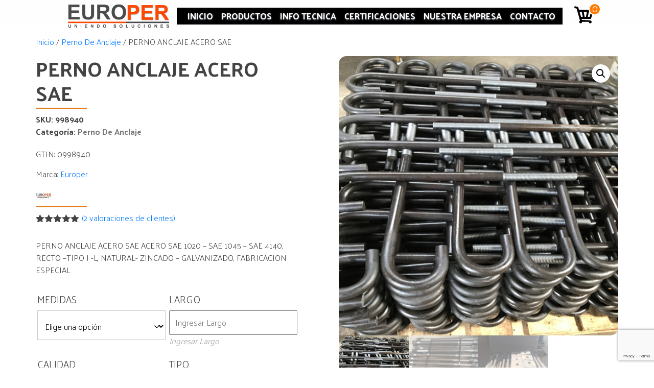

--- FILE ---
content_type: text/html; charset=UTF-8
request_url: https://europer.cl/perno-anclaje-acero-sae/
body_size: 38396
content:

<!DOCTYPE html>
<html lang="es">
<head> 
	<!-- Google Tag Manager -->
<script>(function(w,d,s,l,i){w[l]=w[l]||[];w[l].push({'gtm.start':
new Date().getTime(),event:'gtm.js'});var f=d.getElementsByTagName(s)[0],
j=d.createElement(s),dl=l!='dataLayer'?'&l='+l:'';j.async=true;j.src=
'https://www.googletagmanager.com/gtm.js?id='+i+dl;f.parentNode.insertBefore(j,f);
})(window,document,'script','dataLayer','GTM-MT8VVRR');</script>
<!-- End Google Tag Manager -->
	<!-- Google tag (gtag.js) -->
<script async src="https://www.googletagmanager.com/gtag/js?id=AW-964739015"></script>
<script>
  window.dataLayer = window.dataLayer || [];
  function gtag(){dataLayer.push(arguments);}
  gtag('js', new Date());

  gtag('config', 'AW-964739015');
</script>

	
    <meta charset="UTF-8" />
    <meta name="viewport" content="width=device-width, initial-scale=1, shrink-to-fit=no">
    <link rel="profile" href="http://gmpg.org/xfn/11" />
<!--
        <link rel="pingback" href="" />
        -->
        
    <link href="https://fonts.googleapis.com/css?family=Palanquin+Dark:700" rel="stylesheet">
    <link href="https://fonts.googleapis.com/css?family=Palanquin+Dark:700|Palanquin:300,700" rel="stylesheet">
    <link rel="stylesheet" href="https://use.fontawesome.com/releases/v5.8.1/css/all.css" integrity="sha384-50oBUHEmvpQ+1lW4y57PTFmhCaXp0ML5d60M1M7uH2+nqUivzIebhndOJK28anvf" crossorigin="anonymous">
    <script src="https://use.fontawesome.com/releases/v5.0.10/js/all.js"></script>
    
    <!--[if lt IE 9]>
        <script>
            document.createElement('header');
            document.createElement('nav');
            document.createElement('article');
            document.createElement('aside');
            document.createElement('form');
            document.createElement('section');
            document.createElement('figure');
            document.createElement('figcaption');
            document.createElement('footer');
        </script>
    <![endif]-->
    <meta name='robots' content='index, follow, max-image-preview:large, max-snippet:-1, max-video-preview:-1' />

	<!-- This site is optimized with the Yoast SEO plugin v24.7 - https://yoast.com/wordpress/plugins/seo/ -->
	<title>PERNO ANCLAJE ACERO SAE - SAE 1020 –1045 – 4140 - Europer</title>
	<meta name="description" content="PERNO ANCLAJE ACERO SAE ACERO SAE 1020 – SAE 1045 – SAE 4140, RECTO –TIPO J -L, NATURAL- ZINCADO – GALVANIZADO, FABRICACION ESPECIAL" />
	<link rel="canonical" href="https://europer.cl/perno-anclaje-acero-sae/" />
	<meta property="og:locale" content="es_ES" />
	<meta property="og:type" content="product" />
	<meta property="og:title" content="PERNO ANCLAJE ACERO SAE - SAE 1020 –1045 – 4140 - Europer" />
	<meta property="og:description" content="PERNO ANCLAJE ACERO SAE ACERO SAE 1020 – SAE 1045 – SAE 4140, RECTO –TIPO J -L, NATURAL- ZINCADO – GALVANIZADO, FABRICACION ESPECIAL" />
	<meta property="og:url" content="https://europer.cl/perno-anclaje-acero-sae/" />
	<meta property="og:site_name" content="Europer" />
	<meta property="article:publisher" content="https://www.facebook.com/www.europer.cl" />
	<meta property="article:modified_time" content="2023-06-30T15:01:59+00:00" />
	<meta property="og:image" content="https://europer.cl/wp-content/uploads/2020/10/ANCLJES.jpg" />
	<meta property="og:image:width" content="500" />
	<meta property="og:image:height" content="500" />
	<meta property="og:image:type" content="image/jpeg" />
	<meta name="twitter:card" content="summary_large_image" />
	<script type="application/ld+json" class="yoast-schema-graph">{"@context":"https://schema.org","@graph":[{"@type":"WebPage","@id":"https://europer.cl/perno-anclaje-acero-sae/","url":"https://europer.cl/perno-anclaje-acero-sae/","name":"PERNO ANCLAJE ACERO SAE - SAE 1020 –1045 – 4140 - Europer","isPartOf":{"@id":"https://europer.cl/#website"},"primaryImageOfPage":{"@id":"https://europer.cl/perno-anclaje-acero-sae/#primaryimage"},"image":{"@id":"https://europer.cl/perno-anclaje-acero-sae/#primaryimage"},"thumbnailUrl":"https://europer.cl/wp-content/uploads/2020/10/ANCLJES.jpg","datePublished":"2020-10-12T01:03:54+00:00","dateModified":"2023-06-30T15:01:59+00:00","description":"PERNO ANCLAJE ACERO SAE ACERO SAE 1020 – SAE 1045 – SAE 4140, RECTO –TIPO J -L, NATURAL- ZINCADO – GALVANIZADO, FABRICACION ESPECIAL","breadcrumb":{"@id":"https://europer.cl/perno-anclaje-acero-sae/#breadcrumb"},"inLanguage":"es","potentialAction":[{"@type":"ReadAction","target":["https://europer.cl/perno-anclaje-acero-sae/"]}]},{"@type":"ImageObject","inLanguage":"es","@id":"https://europer.cl/perno-anclaje-acero-sae/#primaryimage","url":"https://europer.cl/wp-content/uploads/2020/10/ANCLJES.jpg","contentUrl":"https://europer.cl/wp-content/uploads/2020/10/ANCLJES.jpg","width":500,"height":500,"caption":"PERNO ANCLAJE ACERO SAE"},{"@type":"BreadcrumbList","@id":"https://europer.cl/perno-anclaje-acero-sae/#breadcrumb","itemListElement":[{"@type":"ListItem","position":1,"name":"Portada","item":"https://europer.cl/"},{"@type":"ListItem","position":2,"name":"Productos","item":"https://europer.cl/tienda/"},{"@type":"ListItem","position":3,"name":"PERNO ANCLAJE ACERO SAE"}]},{"@type":"WebSite","@id":"https://europer.cl/#website","url":"https://europer.cl/","name":"Europer","description":"Pernos - Maestranza - Ferretería Industrial","publisher":{"@id":"https://europer.cl/#organization"},"potentialAction":[{"@type":"SearchAction","target":{"@type":"EntryPoint","urlTemplate":"https://europer.cl/?s={search_term_string}"},"query-input":{"@type":"PropertyValueSpecification","valueRequired":true,"valueName":"search_term_string"}}],"inLanguage":"es"},{"@type":"Organization","@id":"https://europer.cl/#organization","name":"EUROPER LTDA","url":"https://europer.cl/","logo":{"@type":"ImageObject","inLanguage":"es","@id":"https://europer.cl/#/schema/logo/image/","url":"https://europer.cl/wp-content/uploads/2020/10/cropped-LOGO-PAGINA3.png","contentUrl":"https://europer.cl/wp-content/uploads/2020/10/cropped-LOGO-PAGINA3.png","width":512,"height":512,"caption":"EUROPER LTDA"},"image":{"@id":"https://europer.cl/#/schema/logo/image/"},"sameAs":["https://www.facebook.com/www.europer.cl","https://www.linkedin.com/company/europer-ltda.","https://www.youtube.com/channel/UCcoXmie9nzu_7SK_ZA0aVeQ"]}]}</script>
	<!-- / Yoast SEO plugin. -->


<meta property="product:availability" content="instock" />
<meta property="product:retailer_item_id" content="998940" />
<link rel='dns-prefetch' href='//www.googletagmanager.com' />
<link rel="alternate" type="application/rss+xml" title="Europer &raquo; Comentario PERNO ANCLAJE ACERO SAE del feed" href="https://europer.cl/perno-anclaje-acero-sae/feed/" />
<link rel="alternate" title="oEmbed (JSON)" type="application/json+oembed" href="https://europer.cl/wp-json/oembed/1.0/embed?url=https%3A%2F%2Feuroper.cl%2Fperno-anclaje-acero-sae%2F" />
<link rel="alternate" title="oEmbed (XML)" type="text/xml+oembed" href="https://europer.cl/wp-json/oembed/1.0/embed?url=https%3A%2F%2Feuroper.cl%2Fperno-anclaje-acero-sae%2F&#038;format=xml" />
<style id='wp-img-auto-sizes-contain-inline-css' type='text/css'>
img:is([sizes=auto i],[sizes^="auto," i]){contain-intrinsic-size:3000px 1500px}
/*# sourceURL=wp-img-auto-sizes-contain-inline-css */
</style>
<style id='wp-emoji-styles-inline-css' type='text/css'>

	img.wp-smiley, img.emoji {
		display: inline !important;
		border: none !important;
		box-shadow: none !important;
		height: 1em !important;
		width: 1em !important;
		margin: 0 0.07em !important;
		vertical-align: -0.1em !important;
		background: none !important;
		padding: 0 !important;
	}
/*# sourceURL=wp-emoji-styles-inline-css */
</style>
<link rel='stylesheet' id='wp-block-library-css' href='https://europer.cl/wp-includes/css/dist/block-library/style.min.css?ver=6.9' type='text/css' media='all' />
<style id='wp-block-library-inline-css' type='text/css'>
/*wp_block_styles_on_demand_placeholder:697136a014346*/
/*# sourceURL=wp-block-library-inline-css */
</style>
<style id='classic-theme-styles-inline-css' type='text/css'>
/*! This file is auto-generated */
.wp-block-button__link{color:#fff;background-color:#32373c;border-radius:9999px;box-shadow:none;text-decoration:none;padding:calc(.667em + 2px) calc(1.333em + 2px);font-size:1.125em}.wp-block-file__button{background:#32373c;color:#fff;text-decoration:none}
/*# sourceURL=/wp-includes/css/classic-themes.min.css */
</style>
<link rel='stylesheet' id='contact-form-7-css' href='https://europer.cl/wp-content/plugins/contact-form-7/includes/css/styles.css?ver=6.0.5' type='text/css' media='all' />
<link rel='stylesheet' id='photoswipe-css' href='https://europer.cl/wp-content/plugins/woocommerce/assets/css/photoswipe/photoswipe.min.css?ver=9.7.2' type='text/css' media='all' />
<link rel='stylesheet' id='photoswipe-default-skin-css' href='https://europer.cl/wp-content/plugins/woocommerce/assets/css/photoswipe/default-skin/default-skin.min.css?ver=9.7.2' type='text/css' media='all' />
<link rel='stylesheet' id='woocommerce-layout-css' href='https://europer.cl/wp-content/plugins/woocommerce/assets/css/woocommerce-layout.css?ver=9.7.2' type='text/css' media='all' />
<link rel='stylesheet' id='woocommerce-smallscreen-css' href='https://europer.cl/wp-content/plugins/woocommerce/assets/css/woocommerce-smallscreen.css?ver=9.7.2' type='text/css' media='only screen and (max-width: 768px)' />
<link rel='stylesheet' id='woocommerce-general-css' href='https://europer.cl/wp-content/plugins/woocommerce/assets/css/woocommerce.css?ver=9.7.2' type='text/css' media='all' />
<style id='woocommerce-inline-inline-css' type='text/css'>
.woocommerce form .form-row .required { visibility: visible; }
/*# sourceURL=woocommerce-inline-inline-css */
</style>
<link rel='stylesheet' id='wcqi-css-css' href='https://europer.cl/wp-content/plugins/woocommerce-quantity-increment/assets/css/wc-quantity-increment.css?ver=6.9' type='text/css' media='all' />
<link rel='stylesheet' id='yith-wcan-shortcodes-css' href='https://europer.cl/wp-content/plugins/yith-woocommerce-ajax-navigation/assets/css/shortcodes.css?ver=5.9.0' type='text/css' media='all' />
<style id='yith-wcan-shortcodes-inline-css' type='text/css'>
:root{
	--yith-wcan-filters_colors_titles: #434343;
	--yith-wcan-filters_colors_background: #FFFFFF;
	--yith-wcan-filters_colors_accent: #A7144C;
	--yith-wcan-filters_colors_accent_r: 167;
	--yith-wcan-filters_colors_accent_g: 20;
	--yith-wcan-filters_colors_accent_b: 76;
	--yith-wcan-color_swatches_border_radius: 100%;
	--yith-wcan-color_swatches_size: 30px;
	--yith-wcan-labels_style_background: #FFFFFF;
	--yith-wcan-labels_style_background_hover: #A7144C;
	--yith-wcan-labels_style_background_active: #A7144C;
	--yith-wcan-labels_style_text: #434343;
	--yith-wcan-labels_style_text_hover: #FFFFFF;
	--yith-wcan-labels_style_text_active: #FFFFFF;
	--yith-wcan-anchors_style_text: #434343;
	--yith-wcan-anchors_style_text_hover: #A7144C;
	--yith-wcan-anchors_style_text_active: #A7144C;
}
/*# sourceURL=yith-wcan-shortcodes-inline-css */
</style>
<link rel='stylesheet' id='yith-wcbr-css' href='https://europer.cl/wp-content/plugins/yith-woocommerce-brands-add-on/assets/css/yith-wcbr.css?ver=2.30.0' type='text/css' media='all' />
<link rel='stylesheet' id='brands-styles-css' href='https://europer.cl/wp-content/plugins/woocommerce/assets/css/brands.css?ver=9.7.2' type='text/css' media='all' />
<link rel='stylesheet' id='yith_wccl_frontend-css' href='https://europer.cl/wp-content/plugins/yith-woocommerce-advanced-product-options-premium/assets/css/yith-wccl.css?ver=1.5.11' type='text/css' media='all' />
<style id='yith_wccl_frontend-inline-css' type='text/css'>
.select_option .yith_wccl_tooltip > span{background: ;color: ;}
            .select_option .yith_wccl_tooltip.bottom span:after{border-bottom-color: ;}
            .select_option .yith_wccl_tooltip.top span:after{border-top-color: ;}
/*# sourceURL=yith_wccl_frontend-inline-css */
</style>
<link rel='stylesheet' id='bootstrap.min-css' href='https://europer.cl/wp-content/themes/europer/css/bootstrap.min.css?ver=6.9' type='text/css' media='all' />
<link rel='stylesheet' id='style-css' href='https://europer.cl/wp-content/themes/europer/style.css?ver=6.9' type='text/css' media='all' />
<link rel='stylesheet' id='heateor_sss_frontend_css-css' href='https://europer.cl/wp-content/plugins/sassy-social-share/public/css/sassy-social-share-public.css?ver=3.3.72' type='text/css' media='all' />
<style id='heateor_sss_frontend_css-inline-css' type='text/css'>
.heateor_sss_button_instagram span.heateor_sss_svg,a.heateor_sss_instagram span.heateor_sss_svg{background:radial-gradient(circle at 30% 107%,#fdf497 0,#fdf497 5%,#fd5949 45%,#d6249f 60%,#285aeb 90%)}.heateor_sss_horizontal_sharing .heateor_sss_svg,.heateor_sss_standard_follow_icons_container .heateor_sss_svg{color:#fff;border-width:0px;border-style:solid;border-color:transparent}.heateor_sss_horizontal_sharing .heateorSssTCBackground{color:#666}.heateor_sss_horizontal_sharing span.heateor_sss_svg:hover,.heateor_sss_standard_follow_icons_container span.heateor_sss_svg:hover{border-color:transparent;}.heateor_sss_vertical_sharing span.heateor_sss_svg,.heateor_sss_floating_follow_icons_container span.heateor_sss_svg{color:#fff;border-width:0px;border-style:solid;border-color:transparent;}.heateor_sss_vertical_sharing .heateorSssTCBackground{color:#666;}.heateor_sss_vertical_sharing span.heateor_sss_svg:hover,.heateor_sss_floating_follow_icons_container span.heateor_sss_svg:hover{border-color:transparent;}@media screen and (max-width:783px) {.heateor_sss_vertical_sharing{display:none!important}}div.heateor_sss_mobile_footer{display:none;}@media screen and (max-width:783px){div.heateor_sss_bottom_sharing .heateorSssTCBackground{background-color:white}div.heateor_sss_bottom_sharing{width:100%!important;left:0!important;}div.heateor_sss_bottom_sharing a{width:10% !important;}div.heateor_sss_bottom_sharing .heateor_sss_svg{width: 100% !important;}div.heateor_sss_bottom_sharing div.heateorSssTotalShareCount{font-size:1em!important;line-height:28px!important}div.heateor_sss_bottom_sharing div.heateorSssTotalShareText{font-size:.7em!important;line-height:0px!important}div.heateor_sss_mobile_footer{display:block;height:40px;}.heateor_sss_bottom_sharing{padding:0!important;display:block!important;width:auto!important;bottom:-2px!important;top: auto!important;}.heateor_sss_bottom_sharing .heateor_sss_square_count{line-height:inherit;}.heateor_sss_bottom_sharing .heateorSssSharingArrow{display:none;}.heateor_sss_bottom_sharing .heateorSssTCBackground{margin-right:1.1em!important}}
/*# sourceURL=heateor_sss_frontend_css-inline-css */
</style>
<link rel='stylesheet' id='yith_ywraq_frontend-css' href='https://europer.cl/wp-content/plugins/yith-woocommerce-request-a-quote-premium/assets/css/ywraq-frontend.css?ver=6.9' type='text/css' media='all' />
<style id='yith_ywraq_frontend-inline-css' type='text/css'>
.woocommerce .add-request-quote-button.button, .woocommerce .add-request-quote-button-addons.button{
    background-color: #ff7b00;
    color: #fff;
}
.woocommerce .add-request-quote-button.button:hover,  .woocommerce .add-request-quote-button-addons.button:hover{
    background-color: #ff7b00;
    color: #fff;
}
.woocommerce a.add-request-quote-button{
    color: #fff;
}

.woocommerce a.add-request-quote-button:hover{
    color: #fff;
}

/*# sourceURL=yith_ywraq_frontend-inline-css */
</style>
<link rel='stylesheet' id='um_modal-css' href='https://europer.cl/wp-content/plugins/ultimate-member/assets/css/um-modal.min.css?ver=2.10.1' type='text/css' media='all' />
<link rel='stylesheet' id='um_ui-css' href='https://europer.cl/wp-content/plugins/ultimate-member/assets/libs/jquery-ui/jquery-ui.min.css?ver=1.13.2' type='text/css' media='all' />
<link rel='stylesheet' id='um_tipsy-css' href='https://europer.cl/wp-content/plugins/ultimate-member/assets/libs/tipsy/tipsy.min.css?ver=1.0.0a' type='text/css' media='all' />
<link rel='stylesheet' id='um_raty-css' href='https://europer.cl/wp-content/plugins/ultimate-member/assets/libs/raty/um-raty.min.css?ver=2.6.0' type='text/css' media='all' />
<link rel='stylesheet' id='select2-css' href='https://europer.cl/wp-content/plugins/ultimate-member/assets/libs/select2/select2.min.css?ver=4.0.13' type='text/css' media='all' />
<link rel='stylesheet' id='um_fileupload-css' href='https://europer.cl/wp-content/plugins/ultimate-member/assets/css/um-fileupload.min.css?ver=2.10.1' type='text/css' media='all' />
<link rel='stylesheet' id='um_confirm-css' href='https://europer.cl/wp-content/plugins/ultimate-member/assets/libs/um-confirm/um-confirm.min.css?ver=1.0' type='text/css' media='all' />
<link rel='stylesheet' id='um_datetime-css' href='https://europer.cl/wp-content/plugins/ultimate-member/assets/libs/pickadate/default.min.css?ver=3.6.2' type='text/css' media='all' />
<link rel='stylesheet' id='um_datetime_date-css' href='https://europer.cl/wp-content/plugins/ultimate-member/assets/libs/pickadate/default.date.min.css?ver=3.6.2' type='text/css' media='all' />
<link rel='stylesheet' id='um_datetime_time-css' href='https://europer.cl/wp-content/plugins/ultimate-member/assets/libs/pickadate/default.time.min.css?ver=3.6.2' type='text/css' media='all' />
<link rel='stylesheet' id='um_fonticons_ii-css' href='https://europer.cl/wp-content/plugins/ultimate-member/assets/libs/legacy/fonticons/fonticons-ii.min.css?ver=2.10.1' type='text/css' media='all' />
<link rel='stylesheet' id='um_fonticons_fa-css' href='https://europer.cl/wp-content/plugins/ultimate-member/assets/libs/legacy/fonticons/fonticons-fa.min.css?ver=2.10.1' type='text/css' media='all' />
<link rel='stylesheet' id='um_fontawesome-css' href='https://europer.cl/wp-content/plugins/ultimate-member/assets/css/um-fontawesome.min.css?ver=6.5.2' type='text/css' media='all' />
<link rel='stylesheet' id='um_common-css' href='https://europer.cl/wp-content/plugins/ultimate-member/assets/css/common.min.css?ver=2.10.1' type='text/css' media='all' />
<link rel='stylesheet' id='um_responsive-css' href='https://europer.cl/wp-content/plugins/ultimate-member/assets/css/um-responsive.min.css?ver=2.10.1' type='text/css' media='all' />
<link rel='stylesheet' id='um_styles-css' href='https://europer.cl/wp-content/plugins/ultimate-member/assets/css/um-styles.min.css?ver=2.10.1' type='text/css' media='all' />
<link rel='stylesheet' id='um_crop-css' href='https://europer.cl/wp-content/plugins/ultimate-member/assets/libs/cropper/cropper.min.css?ver=1.6.1' type='text/css' media='all' />
<link rel='stylesheet' id='um_profile-css' href='https://europer.cl/wp-content/plugins/ultimate-member/assets/css/um-profile.min.css?ver=2.10.1' type='text/css' media='all' />
<link rel='stylesheet' id='um_account-css' href='https://europer.cl/wp-content/plugins/ultimate-member/assets/css/um-account.min.css?ver=2.10.1' type='text/css' media='all' />
<link rel='stylesheet' id='um_misc-css' href='https://europer.cl/wp-content/plugins/ultimate-member/assets/css/um-misc.min.css?ver=2.10.1' type='text/css' media='all' />
<link rel='stylesheet' id='um_default_css-css' href='https://europer.cl/wp-content/plugins/ultimate-member/assets/css/um-old-default.min.css?ver=2.10.1' type='text/css' media='all' />
<link rel='stylesheet' id='dashicons-css' href='https://europer.cl/wp-includes/css/dashicons.min.css?ver=6.9' type='text/css' media='all' />
<style id='dashicons-inline-css' type='text/css'>
[data-font="Dashicons"]:before {font-family: 'Dashicons' !important;content: attr(data-icon) !important;speak: none !important;font-weight: normal !important;font-variant: normal !important;text-transform: none !important;line-height: 1 !important;font-style: normal !important;-webkit-font-smoothing: antialiased !important;-moz-osx-font-smoothing: grayscale !important;}
/*# sourceURL=dashicons-inline-css */
</style>
<link rel='stylesheet' id='jquery-ui-css' href='https://europer.cl/wp-content/plugins/yith-woocommerce-advanced-product-options-premium/assets/css/jquery-ui.min.css?ver=1.11.4' type='text/css' media='all' />
<link rel='stylesheet' id='yith_wapo_frontend-css' href='https://europer.cl/wp-content/plugins/yith-woocommerce-advanced-product-options-premium/assets/css/yith-wapo.css?ver=1.5.11' type='text/css' media='all' />
<style id='yith_wapo_frontend-inline-css' type='text/css'>

			.wapo_option_tooltip .yith_wccl_tooltip > span {
				background: #222222;
				color: #ffffff;
			}
			.wapo_option_tooltip .yith_wccl_tooltip.bottom span:after {
				border-bottom-color: #222222;
			}
			.wapo_option_tooltip .yith_wccl_tooltip.top span:after {
				border-top-color: #222222;
			}
/*# sourceURL=yith_wapo_frontend-inline-css */
</style>
<link rel='stylesheet' id='yith_wapo_frontend-colorpicker-css' href='https://europer.cl/wp-content/plugins/yith-woocommerce-advanced-product-options-premium/assets/css/color-picker.min.css?ver=1.5.11' type='text/css' media='all' />
<script type="text/template" id="tmpl-variation-template">
	<div class="woocommerce-variation-description">{{{ data.variation.variation_description }}}</div>
	<div class="woocommerce-variation-price">{{{ data.variation.price_html }}}</div>
	<div class="woocommerce-variation-availability">{{{ data.variation.availability_html }}}</div>
</script>
<script type="text/template" id="tmpl-unavailable-variation-template">
	<p role="alert">Lo siento, este producto no está disponible. Por favor, elige otra combinación.</p>
</script>
<script type="text/javascript" src="https://europer.cl/wp-includes/js/jquery/jquery.min.js?ver=3.7.1" id="jquery-core-js"></script>
<script type="text/javascript" src="https://europer.cl/wp-includes/js/jquery/jquery-migrate.min.js?ver=3.4.1" id="jquery-migrate-js"></script>
<script type="text/javascript" src="https://europer.cl/wp-content/plugins/woocommerce/assets/js/zoom/jquery.zoom.min.js?ver=1.7.21-wc.9.7.2" id="zoom-js" defer="defer" data-wp-strategy="defer"></script>
<script type="text/javascript" src="https://europer.cl/wp-content/plugins/woocommerce/assets/js/flexslider/jquery.flexslider.min.js?ver=2.7.2-wc.9.7.2" id="flexslider-js" defer="defer" data-wp-strategy="defer"></script>
<script type="text/javascript" src="https://europer.cl/wp-content/plugins/woocommerce/assets/js/photoswipe/photoswipe.min.js?ver=4.1.1-wc.9.7.2" id="photoswipe-js" defer="defer" data-wp-strategy="defer"></script>
<script type="text/javascript" src="https://europer.cl/wp-content/plugins/woocommerce/assets/js/photoswipe/photoswipe-ui-default.min.js?ver=4.1.1-wc.9.7.2" id="photoswipe-ui-default-js" defer="defer" data-wp-strategy="defer"></script>
<script type="text/javascript" id="wc-single-product-js-extra">
/* <![CDATA[ */
var wc_single_product_params = {"i18n_required_rating_text":"Por favor elige una puntuaci\u00f3n","i18n_rating_options":["1 de 5 estrellas","2 de 5 estrellas","3 de 5 estrellas","4 de 5 estrellas","5 de 5 estrellas"],"i18n_product_gallery_trigger_text":"Ver galer\u00eda de im\u00e1genes a pantalla completa","review_rating_required":"yes","flexslider":{"rtl":false,"animation":"slide","smoothHeight":true,"directionNav":false,"controlNav":"thumbnails","slideshow":false,"animationSpeed":500,"animationLoop":false,"allowOneSlide":false},"zoom_enabled":"1","zoom_options":[],"photoswipe_enabled":"1","photoswipe_options":{"shareEl":false,"closeOnScroll":false,"history":false,"hideAnimationDuration":0,"showAnimationDuration":0},"flexslider_enabled":"1"};
//# sourceURL=wc-single-product-js-extra
/* ]]> */
</script>
<script type="text/javascript" src="https://europer.cl/wp-content/plugins/woocommerce/assets/js/frontend/single-product.min.js?ver=9.7.2" id="wc-single-product-js" defer="defer" data-wp-strategy="defer"></script>
<script type="text/javascript" src="https://europer.cl/wp-content/plugins/woocommerce/assets/js/jquery-blockui/jquery.blockUI.min.js?ver=2.7.0-wc.9.7.2" id="jquery-blockui-js" data-wp-strategy="defer"></script>
<script type="text/javascript" src="https://europer.cl/wp-content/plugins/woocommerce-js-cookie-fix-master/js_cookie.min.js?ver=2.1.4" id="js-cookie-js" defer="defer" data-wp-strategy="defer"></script>
<script type="text/javascript" id="woocommerce-js-extra">
/* <![CDATA[ */
var woocommerce_params = {"ajax_url":"/wp-admin/admin-ajax.php","wc_ajax_url":"/?wc-ajax=%%endpoint%%","i18n_password_show":"Mostrar contrase\u00f1a","i18n_password_hide":"Ocultar contrase\u00f1a"};
//# sourceURL=woocommerce-js-extra
/* ]]> */
</script>
<script type="text/javascript" src="https://europer.cl/wp-content/plugins/woocommerce/assets/js/frontend/woocommerce.min.js?ver=9.7.2" id="woocommerce-js" defer="defer" data-wp-strategy="defer"></script>
<script type="text/javascript" src="https://europer.cl/wp-content/plugins/woocommerce-quantity-increment/assets/js/wc-quantity-increment.min.js?ver=6.9" id="wcqi-js-js"></script>
<script type="text/javascript" src="https://europer.cl/wp-includes/js/underscore.min.js?ver=1.13.7" id="underscore-js"></script>
<script type="text/javascript" id="wp-util-js-extra">
/* <![CDATA[ */
var _wpUtilSettings = {"ajax":{"url":"/wp-admin/admin-ajax.php"}};
//# sourceURL=wp-util-js-extra
/* ]]> */
</script>
<script type="text/javascript" src="https://europer.cl/wp-includes/js/wp-util.min.js?ver=6.9" id="wp-util-js"></script>
<script type="text/javascript" src="https://europer.cl/wp-content/plugins/woocommerce-quantity-increment/assets/js/lib/number-polyfill.min.js?ver=6.9" id="wcqi-number-polyfill-js"></script>

<!-- Fragmento de código de la etiqueta de Google (gtag.js) añadida por Site Kit -->

<!-- Fragmento de código de Google Ads añadido por Site Kit -->

<!-- Fragmento de código de Google Analytics añadido por Site Kit -->
<script type="text/javascript" src="https://www.googletagmanager.com/gtag/js?id=GT-KFGTQ44" id="google_gtagjs-js" async></script>
<script type="text/javascript" id="google_gtagjs-js-after">
/* <![CDATA[ */
window.dataLayer = window.dataLayer || [];function gtag(){dataLayer.push(arguments);}
gtag("set","linker",{"domains":["europer.cl"]});
gtag("js", new Date());
gtag("set", "developer_id.dZTNiMT", true);
gtag("config", "GT-KFGTQ44");
gtag("config", "AW-964739015");
//# sourceURL=google_gtagjs-js-after
/* ]]> */
</script>

<!-- Finalizar fragmento de código de la etiqueta de Google (gtags.js) añadida por Site Kit -->
<script type="text/javascript" src="https://europer.cl/wp-content/plugins/ultimate-member/assets/js/um-gdpr.min.js?ver=2.10.1" id="um-gdpr-js"></script>
<link rel="https://api.w.org/" href="https://europer.cl/wp-json/" /><link rel="alternate" title="JSON" type="application/json" href="https://europer.cl/wp-json/wp/v2/product/2293" /><link rel="EditURI" type="application/rsd+xml" title="RSD" href="https://europer.cl/xmlrpc.php?rsd" />
<link rel='shortlink' href='https://europer.cl/?p=2293' />

		<!-- GA Google Analytics @ https://m0n.co/ga -->
		<script async src="https://www.googletagmanager.com/gtag/js?id=UA-19472088-1"></script>
		<script>
			window.dataLayer = window.dataLayer || [];
			function gtag(){dataLayer.push(arguments);}
			gtag('js', new Date());
			gtag('config', 'UA-19472088-1');
		</script>

	<meta name="generator" content="Site Kit by Google 1.149.1" /><!-- Google site verification - Google for WooCommerce -->
<meta name="google-site-verification" content="o_XOiYLAQqQiZCgYBlIKto2B2V3XL18fs4dX8uVQwYA" />
	<noscript><style>.woocommerce-product-gallery{ opacity: 1 !important; }</style></noscript>
	<meta name="generator" content="Elementor 3.28.1; features: additional_custom_breakpoints, e_local_google_fonts; settings: css_print_method-external, google_font-enabled, font_display-auto">
			<style>
				.e-con.e-parent:nth-of-type(n+4):not(.e-lazyloaded):not(.e-no-lazyload),
				.e-con.e-parent:nth-of-type(n+4):not(.e-lazyloaded):not(.e-no-lazyload) * {
					background-image: none !important;
				}
				@media screen and (max-height: 1024px) {
					.e-con.e-parent:nth-of-type(n+3):not(.e-lazyloaded):not(.e-no-lazyload),
					.e-con.e-parent:nth-of-type(n+3):not(.e-lazyloaded):not(.e-no-lazyload) * {
						background-image: none !important;
					}
				}
				@media screen and (max-height: 640px) {
					.e-con.e-parent:nth-of-type(n+2):not(.e-lazyloaded):not(.e-no-lazyload),
					.e-con.e-parent:nth-of-type(n+2):not(.e-lazyloaded):not(.e-no-lazyload) * {
						background-image: none !important;
					}
				}
			</style>
			
<!-- Fragmento de código de Google Tag Manager añadido por Site Kit -->
<script type="text/javascript">
/* <![CDATA[ */

			( function( w, d, s, l, i ) {
				w[l] = w[l] || [];
				w[l].push( {'gtm.start': new Date().getTime(), event: 'gtm.js'} );
				var f = d.getElementsByTagName( s )[0],
					j = d.createElement( s ), dl = l != 'dataLayer' ? '&l=' + l : '';
				j.async = true;
				j.src = 'https://www.googletagmanager.com/gtm.js?id=' + i + dl;
				f.parentNode.insertBefore( j, f );
			} )( window, document, 'script', 'dataLayer', 'GTM-MT8VVRR' );
			
/* ]]> */
</script>

<!-- Final del fragmento de código de Google Tag Manager añadido por Site Kit -->
<style class='wp-fonts-local' type='text/css'>
@font-face{font-family:Inter;font-style:normal;font-weight:300 900;font-display:fallback;src:url('https://europer.cl/wp-content/plugins/woocommerce/assets/fonts/Inter-VariableFont_slnt,wght.woff2') format('woff2');font-stretch:normal;}
@font-face{font-family:Cardo;font-style:normal;font-weight:400;font-display:fallback;src:url('https://europer.cl/wp-content/plugins/woocommerce/assets/fonts/cardo_normal_400.woff2') format('woff2');}
</style>
<link rel="icon" href="https://europer.cl/wp-content/uploads/2020/10/cropped-LOGO-PAGINA3-32x32.png" sizes="32x32" />
<link rel="icon" href="https://europer.cl/wp-content/uploads/2020/10/cropped-LOGO-PAGINA3-192x192.png" sizes="192x192" />
<link rel="apple-touch-icon" href="https://europer.cl/wp-content/uploads/2020/10/cropped-LOGO-PAGINA3-180x180.png" />
<meta name="msapplication-TileImage" content="https://europer.cl/wp-content/uploads/2020/10/cropped-LOGO-PAGINA3-270x270.png" />
		<style type="text/css" id="wp-custom-css">
			.carousel-item::after {
    content: "";
    display: block;
    position: absolute;
    top: 0;
    left: 0;
    width: 100%;
    height: 0;
    background-color: #21252940;
    filter: progid:DXImageTransform.Microsoft.gradient( startColorstr='#b8000000', endColorstr='#00000000',GradientType=0 );
    z-index: 1;
}

.elementor-49 .elementor-element.elementor-element-359d4ea .elementor-heading-title {
    text-transform: capitalize;
    color: #fff;
    font-size: 1.3em;
    background-color: #ff7b00;
    padding: 6px 20px;
}
.mascara-cabecera::after {
    content: "";
    display: block;
    position: absolute;
    width: 100%;
    height: 120px;
    top: 0;
    left: 0;
    background: #fffefe;
}
.mascara-cabecera {
    height: 50px;
    overflow: hidden;
    margin-bottom: 20px;
    position: relative;
}
.custom-logo {
    width: 230px;
    height: auto;
}

.woocommerce .col2-set, .woocommerce-page .col2-set {
    width: 1000%;
}

/* Dot */
.dot-navigation ul .dot{
	background-color:rgba(0,0,0,0.3) !important;
}

/* Link */
.flicker-example ul a{
	position:relative;
	top:86px;
	
}

/* Heading title */
.elementor-element-988db2b .elementor-widget-heading .elementor-heading-title{
	color:#f9f9f9 !important;
	text-shadow:rgba(0, 0, 0, 0.3) 0px 1px 1px;
	
}

/* Heading title */
.elementor-element-a81599c .elementor-widget-heading .elementor-heading-title{
	color:#ffffff !important;
	text-shadow:rgba(0, 0, 0, 0.3) 0px 1px 1px;
	
}

/* Heading title */
.elementor-element-e2b2528 .elementor-widget-heading .elementor-heading-title{
	color:#ffffff !important;
	text-shadow:rgba(0, 0, 0, 0.3) 0px 1px 1px;
	
}

/* Heading title */
.elementor-element-405fee3 .elementor-widget-heading .elementor-heading-title{
	color:#ffffff !important;
	text-shadow:rgba(0, 0, 0, 0.3) 0px 1px 1px;
	
}

/* Heading */
.elementor-element-8e43af6 .elementor-column-gap-wider .elementor-row .elementor-inner-column .elementor-column-wrap .elementor-widget-wrap .elementor-widget-heading .elementor-widget-container h6{
	color:#ffffff !important;
}

/* Heading */
.elementor-element-8e43af6 .elementor-widget-heading h6{
	text-shadow:rgba(0, 0, 0, 0.3) 0px 1px 1px;
	
}

/* Heading title */
.elementor-element-f1ca7b4 .elementor-widget-heading .elementor-heading-title{
	color:#ffffff !important;
	text-shadow:rgba(0, 0, 0, 0.3) 0px 1px 1px;
	
}

/* Heading title */
.elementor-element-d27fa3d .elementor-widget-heading .elementor-heading-title{
	color:#ffffff !important;
	text-shadow:rgba(0, 0, 0, 0.3) 0px 1px 1px;
	
}

/* Heading title */
.elementor-element-93d913b .elementor-widget-heading .elementor-heading-title{
	color:#ffffff !important;
	text-shadow:rgba(0, 0, 0, 0.3) 0px 1px 1px;
	
}

/* Widget container */
.elementor-element-988db2b .elementor-widget-text-editor .elementor-widget-container{
	position:relative;
	top:-21px;
}

/* Heading title */
.elementor-element-988db2b .elementor-widget-heading .elementor-heading-title{
	height:36px;
	line-height:2em;
	font-size:18px;
	letter-spacing:0.3px;
	word-spacing:-0.2px;
	width:100%;
	
}

.elementor-element-a81599c .elementor-widget-heading .elementor-heading-title{
	color:#ffffff !important;
	text-shadow:rgba(0, 0, 0, 0.3) 0px 1px 1px;
	height:36px;
	line-height:2em;
	
}

/* Heading title */
.elementor-element-e2b2528 .elementor-widget-heading .elementor-heading-title{
	color:#ffffff !important;
	text-shadow:rgba(0, 0, 0, 0.3) 0px 1px 1px;
	height:36px;
	font-size:19px;
	line-height:2em;
}

/* Strong Tag */
.elementor-element-2f817b8 h3 strong{
	position:relative;
	top:16px;
	
}

/* Widget container */
.elementor-element-405fee3 .elementor-widget-text-editor .elementor-widget-container{
	position:relative;
	top:-21px;
	height:154px;
}

/* Widget container */
.elementor-element-8e43af6 .elementor-widget-text-editor .elementor-widget-container{
	position:relative;
	top:-21px;
	height:109px;
	
}

/* Widget container */
.elementor-element-f1ca7b4 .elementor-widget-text-editor .elementor-widget-container{
	position:relative;
	top:-21px;
	height:158px;
	
}

/* Heading title */
.elementor-element-405fee3 .elementor-widget-heading .elementor-heading-title{
	height:36px;
	line-height:2em;
	
}

/* Heading */
.elementor-element-8e43af6 .elementor-widget-heading h6{
	height:36px;
	line-height:1.9em;
	
}

/* Heading title */
.elementor-element-f1ca7b4 .elementor-widget-heading .elementor-heading-title{
	height:36px;
	line-height:2em;
	
}

/* Heading title */
.elementor-element-d27fa3d .elementor-widget-heading .elementor-heading-title{
	height:36px;
	line-height:2em;
}

/* Widget container */
.elementor-element-d27fa3d .elementor-widget-text-editor .elementor-widget-container{
	position:relative;
	top:-21px;
	height:158px;
	
}

/* Heading */
.elementor-element-9e37039 .elementor-container .elementor-row .elementor-inner-column .elementor-column-wrap .elementor-widget-wrap .elementor-widget-heading .elementor-widget-container h4{
	color:#f4f4f4 !important;
}

/* Heading */
.elementor-element-9e37039 .elementor-widget-heading h4{
	text-shadow:rgba(0, 0, 0, 0.3) 0px 1px 1px;
	height:47px;
	font-size:18px !important;
	line-height:1.4em;
}

/* Heading */
.elementor-element-9e37039 .elementor-text-editor h5{
	position:relative;
}

/* Widget container */
.elementor-element-9e37039 .elementor-widget-text-editor .elementor-widget-container{
	position:relative;
	top:-21px;
	
}

/* Heading */
.elementor-element-9e37039 .elementor-text-editor h5{
	transform:translatex(0px) translatey(0px);
	letter-spacing:0.7px;
	column-count:1;
	font-size:16px;
	line-height:1em;
}

/* Widget container */
.elementor-element-9e37039 .elementor-widget-text-editor .elementor-widget-container{
	height:136px;
	padding-left:0px;
	padding-right:0px;
	padding-top:8px;
	
}

/* Widget container */
.elementor-element-17153ff .elementor-widget-text-editor .elementor-widget-container{
	height:77px;
	position:relative;
	top:-21px;
}

/* Heading */
.elementor-element-17153ff .elementor-column-gap-wider .elementor-row .elementor-inner-column .elementor-column-wrap .elementor-widget-wrap .elementor-widget-heading .elementor-widget-container h6{
	color:#ffffff !important;
}

/* Heading */
.elementor-element-17153ff .elementor-widget-heading h6{
	text-shadow:rgba(0, 0, 0, 0.3) 0px 1px 1px;
	height:36px;
	line-height:1.9em;
	
}

/* Text editor */
.elementor-element-405fee3 .elementor-widget-text-editor .elementor-text-editor{
	position:relative;
	top:-16px;
}

/* Text editor */
.elementor-element-f1ca7b4 .elementor-widget-text-editor .elementor-text-editor{
	position:relative;
	top:-12px;
}

/* Text editor */
.elementor-element-d27fa3d .elementor-widget-text-editor .elementor-text-editor{
	position:relative;
	top:-12px;
}

/* Widget container */
.elementor-element-93d913b .elementor-widget-text-editor .elementor-widget-container{
	transform:translatex(0px) translatey(0px);
	position:relative;
	top:-21px;
}

/* Text editor */
.elementor-element-93d913b .elementor-widget-text-editor .elementor-text-editor{
	position:relative;
	top:-16px;
	left:-8px;
	
}

/* Heading title */
.elementor-element-93d913b .elementor-widget-heading .elementor-heading-title{
	height:36px;
	transform:translatex(0px) translatey(0px);
	line-height:1.9em;
}

/* Widget container */
.elementor-element-93d913b .elementor-widget-text-editor .elementor-widget-container{
	height:155px;
	
}

/* Widget wrap */
.elementor-element-67b9aced .elementor-container .elementor-row .elementor-top-column .elementor-column-wrap .elementor-widget-wrap .elementor-element-2f817b8 .elementor-container .elementor-row .elementor-inner-column .elementor-column-wrap .elementor-widget-wrap{
	display:inline-block !important;
	transform:translatex(0px) translatey(0px) !important;
}

/* Heading */
.elementor-element-2f817b8 .elementor-container .elementor-row .elementor-inner-column .elementor-column-wrap .elementor-widget-wrap .elementor-widget-heading .elementor-widget-container h4{
	color:#faf9f9 !important;
}

/* Heading */
.elementor-element-2f817b8 .elementor-widget-heading h4{
	text-shadow:rgba(0, 0, 0, 0.3) 0px 1px 1px;
	width:67%;
	position:relative;
	top:4px;
	left:111px;
}

/* Widget container */
.elementor-element-2f817b8 .elementor-widget-heading .elementor-widget-container{
	width:63%;
	margin-left:205px;
	min-height:45px;
	transform:translatex(0px) translatey(0px);
	
}

/* Widget container */
.elementor-element-ba7611e .elementor-widget-text-editor .elementor-widget-container{
	position:relative;
	top:-21px;
}

/* Heading */
.elementor-element-ba7611e .elementor-column-gap-wider .elementor-row .elementor-inner-column .elementor-column-wrap .elementor-widget-wrap .elementor-widget-heading .elementor-widget-container h6{
	color:#ffffff !important;
}

/* Heading */
.elementor-element-ba7611e .elementor-widget-heading h6{
	text-shadow:rgba(0, 0, 0, 0.3) 0px 1px 1px;
	
}

/* Heading */
.elementor-element-d61510b .elementor-container .elementor-row .elementor-inner-column .elementor-column-wrap .elementor-widget-wrap .elementor-widget-heading .elementor-widget-container h6{
	color:#ffffff !important;
}

/* Heading */
.elementor-element-d61510b .elementor-widget-heading h6{
	text-shadow:rgba(0, 0, 0, 0.3) 0px 1px 1px;
}

/* Widget wrap */
.elementor-element-ba7611e .elementor-widget-wrap{
	transform:translatex(0px) translatey(0px);
	max-width:582px;
	left:242px;
	
}

/* Widget wrap */
.elementor-element-d27fa3d .elementor-widget-wrap{
	padding-right:200px !important;
	padding-top:22px !important;
	padding-bottom:0px !important;
	padding-left:250px !important;
}

/* Heading title */
.elementor-element-67b9aced .elementor-container .elementor-row .elementor-top-column > .elementor-column-wrap > .elementor-widget-wrap > .elementor-widget-heading .elementor-widget-container .elementor-heading-title{
	
}

/* Widget wrap */
.elementor-element-405fee3 .elementor-widget-wrap{
	padding-left:200px !important;
	padding-right:200px !important;
	padding-top:0px !important;
	padding-bottom:7px !important;
	margin-left:106px;
	margin-right:60px;
	top:-12px;
	left:-34px;
	transform:translatex(0px) translatey(0px);
}

/* Heading */
.elementor-element-405fee3 .elementor-widget-heading h6{
	position:relative;
	top:-4px;
	left:4px;
	
}

/* Widget container */
.elementor-element-405fee3 .elementor-widget-heading .elementor-widget-container{
	position:relative;
	top:0px;
	width:100%;
	height:26px;
}

/* Widget container */
.elementor-element-2f817b8 .elementor-widget-text-editor .elementor-widget-container{
	width:63%;
	padding-left:13px;
	height:199px;
	position:relative;
	left:205px;
	top:-21px;
	padding-top:8px;
	
}

/* Widget container */
.elementor-element-ba7611e .elementor-widget-text-editor .elementor-widget-container{
	top:-21px;
	width:100%;
	height:143px;
	transform:translatex(0px) translatey(0px);
}

/* Text editor */
.elementor-element-ba7611e .elementor-widget-text-editor .elementor-text-editor{
	position:relative;
	top:-12px;
}

/* Widget container */
.elementor-element-405fee3 .elementor-widget-text-editor .elementor-widget-container{
	width:100%;
	height:120px;
}

/* Widget container */
.elementor-element-8e43af6 .elementor-widget-text-editor .elementor-widget-container{
	height:83px;
	transform:translatex(0px) translatey(0px);
}

/* Element 8e43af6 */
.elementor-element-67b9aced .elementor-element-8e43af6{
	transform:translatex(0px) translatey(0px);
	display:inline-block;
}

/* List */
.elementor-element-8e43af6 .elementor-text-editor ul{
	transform:translatex(0px) translatey(0px);
	position:relative;
	top:-16px;
}

/* Widget container */
.elementor-element-f1ca7b4 .elementor-widget-text-editor .elementor-widget-container{
	height:132px;
	transform:translatex(0px) translatey(0px);
}

/* Text editor */
.elementor-element-f1ca7b4 .elementor-widget-text-editor .elementor-text-editor{
	top:-16px;
}

/* Widget container */
.elementor-element-d27fa3d .elementor-widget-text-editor .elementor-widget-container{
	top:-21px;
	height:140px;
	
}

/* Widget wrap */
.elementor-element-d27fa3d .elementor-widget-wrap{
	transform:translatex(0px) translatey(0px);
}

/* Widget wrap */
.elementor-element-988db2b .elementor-widget-wrap{
	top:-25px;
	min-width:205px;
	width:329px;
	padding-bottom:0px !important;
	transform:translatex(0px) translatey(0px);
}

/* Text editor */
.elementor-element-988db2b .elementor-widget-text-editor .elementor-text-editor{
	position:relative;
	top:-19px;
}

/* Widget container */
.elementor-element-988db2b .elementor-widget-text-editor .elementor-widget-container{
	height:69px;
	transform:translatex(0px) translatey(0px);
}

/* Body */
body{
	
}

/* Widget wrap */
.elementor-element-67b9aced .elementor-container .elementor-row .elementor-top-column > .elementor-column-wrap > .elementor-widget-wrap{
	width:81%;
	height:1704px;
	top:-4px;
	transform:scale(0.8) translatex(142px) translatey(-200px);
	margin-left:7px;
	margin-top:-28px;
}

/* Heading */
.elementor-element-2f817b8 .elementor-text-editor h5{
	font-size:16px;
	transform:translatex(-3px) translatey(-9px);
}

/* Widget container */
.elementor-element-2f817b8 .elementor-widget-text-editor .elementor-widget-container{
	height:147px;
	left:187px;
}

/* Widget wrap */
.elementor-element-ba7611e .elementor-widget-wrap{
	transform:translatex(-87px) translatey(-37px);
}

/* Divider */
.elementor-element-67b9aced .elementor-container .elementor-row .elementor-top-column > .elementor-column-wrap > .elementor-widget-wrap > .elementor-widget-divider .elementor-widget-container .elementor-divider{
	height:30px;
	padding-top:0px;
}

/* Divider separator */
.elementor-element-67b9aced .elementor-container .elementor-row .elementor-top-column > .elementor-column-wrap > .elementor-widget-wrap > .elementor-widget-divider .elementor-widget-container .elementor-divider .elementor-divider-separator{
	height:2px;
	position:relative;
	top:-13px;
}

/* Widget wrap */
.elementor-element-8e43af6 .elementor-widget-wrap{
	transform:translatex(16px) translatey(-40px);
}

/* Widget container */
.elementor-element-2f817b8 .elementor-widget-heading .elementor-widget-container{
	position:relative;
	left:-18px;
}

/* Widget wrap */
.elementor-element-2f817b8 .elementor-widget-wrap{
	left:-24px;
	top:-4px;
}

/* Widget container */
.elementor-element-8e43af6 .elementor-widget-text-editor .elementor-widget-container{
	padding-bottom:27px;
	height:53px;
}

/* Body */
body{
	
}

/* Spacer inner */
.elementor-element-85dbbf2 .elementor-spacer .elementor-spacer-inner{
	height:0px;
}

/* Widget container */
.elementor-element-9e37039 .elementor-widget-text-editor .elementor-widget-container{
	padding-bottom:33px;
	height:107px;
}
/* Widget wrap */
.elementor-element-8a53602 .elementor-widget-wrap{
	width:59%;
}

/* Widget container */
.elementor-element-988db2b .elementor-widget-text-editor .elementor-widget-container{
	min-height:90px;
	width:100%;
}

/* Widget container */
.elementor-element-8a53602 .elementor-widget-text-editor .elementor-widget-container{
	position:relative;
	top:-21px;
}

/* Heading title */
.elementor-element-8a53602 .elementor-widget-heading .elementor-heading-title{
	color:#ffffff !important;
	font-size:17px;
	min-height:32px;
	transform:translatex(0px) translatey(0px);
	line-height:1.8em;
}

/* 700px and smaller screen sizes */
@media (max-width:700px){

	/* Heading title */
	.elementor-element-8a53602 .elementor-widget-heading .elementor-heading-title{
		
	}
	
}
/* Column wrap */
.elementor-element-8a53602 .elementor-column-wrap{
	top:-37px;
	left:107px;
}

/* Widget wrap */
.elementor-element-988db2b .elementor-widget-wrap{
	top:-9px;
	left:107px;
}

/* Divider */
.elementor-element-85dbbf2 .elementor-widget-divider .elementor-divider{
	position:relative;
	top:-58px;
}

/* Widget container */
.elementor-element-8a53602 .elementor-widget-text-editor .elementor-widget-container{
	width:103%;
}

/* Heading title */
.elementor-element-8a53602 .elementor-widget-heading .elementor-heading-title{
	width:100%;
	transform:translatex(0px) translatey(0px);
	position:relative;
	top:0px;
	padding-left:21px;
}

/* Widget wrap */
.elementor-element-8a53602 .elementor-widget-wrap{
	transform:translatex(0px) translatey(0px);
}
/* List */
.elementor-element-17153ff .elementor-text-editor ul{
	position:relative;
	top:-16px;
}

/* Heading title */
.elementor-element-67b9aced .elementor-container .elementor-row .elementor-top-column > .elementor-column-wrap > .elementor-widget-wrap > .elementor-widget-heading .elementor-widget-container .elementor-heading-title{
	position:relative;
	top:4px;
	transform:translatex(3px) translatey(-38px);
}

/* Widget wrap */
.elementor-element-17153ff .elementor-widget-wrap{
	transform:translatex(5px) translatey(-49px);
}

.elementor-element-8a53602 .elementor-widget-wrap{
	left:106px;
}

/* Widget wrap */
.elementor-element-5ae0206 .elementor-widget-wrap{
	display:none !important;
}
.elementor-widget-heading.elementor-widget-heading .elementor-heading-title {
    color: #ffffff !important;
}
.elementor-widget-heading.elementor-widget-heading .elementor-heading-title {
    color: #000000 !important;
}
/* Heading title */
.elementor-element-988db2b .elementor-widget-heading .elementor-heading-title{
	color:#ffffff !important;
}

/* Heading title */
.elementor-element-8a53602 .elementor-widget-heading .elementor-heading-title{
	color:#ffffff !important;
}

/* Heading title */
.elementor-element-a81599c .elementor-widget-heading .elementor-heading-title{
	color:#ffffff !important;
}

/* Heading title */
.elementor-element-e2b2528 .elementor-widget-heading .elementor-heading-title{
	color:#f7f7f7 !important;
}

/* Heading */
.elementor-element-67b9aced .elementor-container .elementor-top-column .elementor-widget-wrap .elementor-element-2f817b8 .elementor-container .elementor-inner-column .elementor-widget-wrap .elementor-widget-heading .elementor-widget-container h4{
	color:#ffffff !important;
}

/* Heading */
.elementor-element-67b9aced .elementor-container .elementor-top-column .elementor-widget-wrap .elementor-element-17153ff .elementor-column-gap-wider .elementor-inner-column .elementor-widget-wrap .elementor-widget-heading .elementor-widget-container h6{
	color:#ffffff !important;
}

/* Heading */
.elementor-element-67b9aced .elementor-container .elementor-top-column .elementor-widget-wrap .elementor-element-8e43af6 .elementor-column-gap-wider .elementor-inner-column .elementor-widget-wrap .elementor-widget-heading .elementor-widget-container h6{
	color:#fcfcfc !important;
}

/* Heading title */
.elementor-element-f1ca7b4 .elementor-widget-heading .elementor-heading-title{
	color:#fcfcfc !important;
}

/* Heading */
.elementor-element-67b9aced .elementor-container .elementor-top-column .elementor-widget-wrap .elementor-element-d27fa3d .elementor-column-gap-wider .elementor-inner-column .elementor-widget-wrap .elementor-widget-heading .elementor-widget-container h6{
	color:#ffffff !important;
}

/* Heading */
.elementor-element-d27fa3d .elementor-widget-heading h6{
	
}
/* Heading title */
.elementor-element-8a53602 .elementor-widget-heading .elementor-heading-title{
	width:96%;
}

/* Widget container */
.elementor-element-8a53602 .elementor-widget-heading .elementor-widget-container{
	width:103%;
}
.elementor-element-d27fa3d .elementor-widget-text-editor .elementor-widget-container{
	padding-bottom:69px;
	height:86px;
}

/* Widget container */
.elementor-element-f1ca7b4 .elementor-widget-text-editor .elementor-widget-container{
	height:101px;
}

/* Widget text editor */
.elementor-element-2f817b8 .elementor-widget-text-editor{
	transform:translatex(0px) translatey(0px);
	height:139px;
}

/* Widget container */
.elementor-element-2f817b8 .elementor-widget-text-editor .elementor-widget-container{
	height:132px;
}

/* Widget container */
.elementor-element-8a53602 .elementor-widget-text-editor .elementor-widget-container{
	height:76px;
}

/* Widget text editor */
.elementor-element-988db2b .elementor-widget-text-editor{
	transform:translatex(0px) translatey(0px);
}
.elementor-element-85dbbf2 .elementor-widget-divider .elementor-divider{
	display:none;
}

/* Heading title */
.elementor-element-e2b2528 .elementor-widget-heading .elementor-heading-title{
	transform:translatex(0px) translatey(0px);
}

/* Widget container */
.elementor-element-e2b2528 .elementor-widget-heading .elementor-widget-container{
	transform:translatex(0px) translatey(-19px);
}

/* Divider */
.elementor-element-2f817b8 .elementor-widget-divider .elementor-divider{
	display:none;
}

/* Divider */
.elementor-element-67b9aced .elementor-container .elementor-top-column > .elementor-widget-wrap > .elementor-widget-divider .elementor-widget-container .elementor-divider{
	display:none;
}

/* Widget wrap */
.elementor-element-67b9aced .elementor-container .elementor-top-column > .elementor-widget-wrap{
	transform:translatex(0px) translatey(0px);
}

/* Widget wrap */
.elementor-element-f1ca7b4 .elementor-widget-wrap{
	padding-top:3px !important;
}

/* Widget container */
.elementor-element-f1ca7b4 .elementor-widget-text-editor .elementor-widget-container{
	margin-bottom:16px;
	min-height:111px;
}
/* Menu menu superior */
#menu-menu-superior{
	font-size:17px;
	line-height:1em;
	background-color:#000000;
	background-size:auto;
	padding-left:13px;
	text-align:center;
	font-weight:400;
	position:relative;
	width:755px;
	
}
		</style>
		</head>
<body class="wp-singular product-template-default single single-product postid-2293 wp-custom-logo wp-theme-europer theme-europer woocommerce woocommerce-page woocommerce-no-js non-logged-in mtp-2293 mtp-product-perno-anclaje-acero-sae yith-wcan-free yith-wapo-frontend elementor-default elementor-kit-1604">
	<!-- Google Tag Manager (noscript) -->
<noscript><iframe src="https://www.googletagmanager.com/ns.html?id=GTM-MT8VVRR"
height="0" width="0" style="display:none;visibility:hidden"></iframe></noscript>
<!-- End Google Tag Manager (noscript) -->
    <header id="header">
        <div class="container">
            <nav class="navbar navbar-expand-lg navbar-dark bg-dark">
                <div class="container">
                    <a href="https://europer.cl/" class="custom-logo-link" rel="home"><img fetchpriority="high" width="3300" height="679" src="https://europer.cl/wp-content/uploads/2020/09/cropped-LOGO-FINAL-3.png" class="custom-logo" alt="Europer" decoding="async" srcset="https://europer.cl/wp-content/uploads/2020/09/cropped-LOGO-FINAL-3.png 3300w, https://europer.cl/wp-content/uploads/2020/09/cropped-LOGO-FINAL-3-300x62.png 300w, https://europer.cl/wp-content/uploads/2020/09/cropped-LOGO-FINAL-3-1024x211.png 1024w, https://europer.cl/wp-content/uploads/2020/09/cropped-LOGO-FINAL-3-768x158.png 768w, https://europer.cl/wp-content/uploads/2020/09/cropped-LOGO-FINAL-3-1536x316.png 1536w, https://europer.cl/wp-content/uploads/2020/09/cropped-LOGO-FINAL-3-2048x421.png 2048w, https://europer.cl/wp-content/uploads/2020/09/cropped-LOGO-FINAL-3-600x123.png 600w" sizes="(max-width: 3300px) 100vw, 3300px" /></a>                    <button class="navbar-toggler" type="button" data-toggle="collapse" data-target="#navbarDropdown" aria-controls="navbarDropdown" aria-expanded="false" aria-label="Toggle navigation">
                        <span class="navbar-toggler-icon"></span>
                    </button>

                    <div class="collapse navbar-collapse" id="navbarDropdown">
                        <ul id="menu-menu-superior" class="navbar-nav mr-auto mt-2 mt-lg-0 "><li  id="menu-item-38" class="menu-item menu-item-type-custom menu-item-object-custom menu-item-home nav-item nav-item-38"><a href="https://europer.cl/" class="nav-link">Inicio</a></li>
<li  id="menu-item-43" class="menu-item menu-item-type-post_type menu-item-object-page current_page_parent nav-item nav-item-43"><a href="https://europer.cl/tienda/" class="nav-link">Productos</a></li>
<li  id="menu-item-42" class="menu-item menu-item-type-post_type menu-item-object-page nav-item nav-item-42"><a href="https://europer.cl/tabla-de-torque/" class="nav-link">INFO TECNICA</a></li>
<li  id="menu-item-54" class="menu-item menu-item-type-post_type menu-item-object-page nav-item nav-item-54"><a href="https://europer.cl/certificaciones/" class="nav-link">Certificaciones</a></li>
<li  id="menu-item-972" class="menu-item menu-item-type-post_type menu-item-object-page nav-item nav-item-972"><a href="https://europer.cl/nuestra-empresa/" class="nav-link">Nuestra Empresa</a></li>
<li  id="menu-item-7312" class="menu-item menu-item-type-post_type menu-item-object-page nav-item nav-item-7312"><a href="https://europer.cl/contacto/" class="nav-link">Contacto</a></li>
</ul>                        <div data-block-name="yith/search-block" data-size="sm" class="wp-block-yith-search-block alignwide "><div data-block-name="yith/input-block" data-button-border-radius="{&quot;topLeft&quot;:&quot;20px&quot;,&quot;topRight&quot;:&quot;20px&quot;,&quot;bottomLeft&quot;:&quot;20px&quot;,&quot;bottomRight&quot;:&quot;20px&quot;}" data-button-label="Search" data-icon-type="icon-right" data-input-bg-color="#fff" data-input-bg-focus-color="#fff" data-input-border-color="rgb(216, 216, 216)" data-input-border-focus-color="rgb(124, 124, 124)" data-input-border-radius="{&quot;topLeft&quot;:&quot;20px&quot;,&quot;topRight&quot;:&quot;20px&quot;,&quot;bottomLeft&quot;:&quot;20px&quot;,&quot;bottomRight&quot;:&quot;20px&quot;}" data-input-border-size="{&quot;topLeft&quot;:&quot;1px&quot;,&quot;topRight&quot;:&quot;1px&quot;,&quot;bottomLeft&quot;:&quot;1px&quot;,&quot;bottomRight&quot;:&quot;1px&quot;}" data-input-text-color="rgb(136, 136, 136)" data-placeholder-text-color="rgb(87, 87, 87)" data-placeholder="Buscar" data-submit-bg-color="#fff" data-submit-bg-hover-color="#fff" data-submit-border-color="#fff" data-submit-border-hover-color="#fff" data-submit-content-color="#DCDCDC" data-submit-content-hover-color="rgb(136, 136, 136)" data-submit-style="icon" class="wp-block-yith-input-block"></div><div data-block-name="yith/filled-block" class="wp-block-yith-filled-block"><div data-block-name="yith/product-results-block" data-hide-featured-if-on-sale="true" data-image-position="left" data-image-size="170" data-layout="list" data-limit-summary="false" data-max-results-to-show="5" data-no-results="No hay resultados. ¡Prueba con una palabra clave diferente!" data-price-label="Precio:" data-product-name-color="rgb(29, 29, 29)" data-show-add-to-cart="false" data-show-categories="false" data-show-featured-badge="true" data-show-image="true" data-show-name="true" data-show-out-of-stock-badge="true" data-show-price="true" data-show-s-k-u="false" data-show-sale-badge="true" data-show-stock="false" data-show-summary="false" data-show-view-all-text="Ver todos los productos ({total})" data-show-view-all="true" data-summary-max-word="10" class="wp-block-yith-product-results-block"></div></div></div>                        <div class="carrito">
                            <ul>
                                <li class="cartdm">
                                    <a href="https://europer.cl/carro/" title="Ver carro de cotización">
                                        <img src="https://europer.cl/wp-content/uploads/2020/10/shopping-cart.svg" alt="Carro de comrpras">
                                    </a>
                                    <div class="ywraq_number_items" data-show_url="yes" data-item_name="artículo" data-item_plural_name="artículos"><a href="https://europer.cl/cotizacion-europer/">0 artículos</a></div>                                </li>
                            </ul>
                        </div>
                    </div>
                </div>
            </nav>
        </div>
    </header><div class="container-fluid no-padding">
	<div class="mascara-cabecera">
		<img src="https://europer.cl/wp-content/themes/europer/img/pernos-cabecera.png">
	</div>
</div>

<div class="container">
	
	<nav class="woocommerce-breadcrumb" aria-label="Breadcrumb"><a href="https://europer.cl">Inicio</a>&nbsp;&#47;&nbsp;<a href="https://europer.cl/perno-de-anclaje/">Perno De Anclaje</a>&nbsp;&#47;&nbsp;PERNO ANCLAJE ACERO SAE</nav>	
	<div class="row">
		<div class="col-lg-3 menu-lateral">
			<h2>Productos</h2>
			<div class="w-100"></div>
			<h4>Nuestra línea</h4>
			<ul id="menu-woo-cat" class="navbar-nav mr-auto mt-2 mt-lg-0 "><li  id="menu-item-68" class="menu-item menu-item-type-taxonomy menu-item-object-product_cat nav-item nav-item-68"><a href="https://europer.cl/pernos/" class="nav-link">Pernos</a></li>
<li  id="menu-item-959" class="menu-item menu-item-type-taxonomy menu-item-object-product_cat nav-item nav-item-959"><a href="https://europer.cl/tuercas/" class="nav-link">Tuercas</a></li>
<li  id="menu-item-908" class="menu-item menu-item-type-taxonomy menu-item-object-product_cat nav-item nav-item-908"><a href="https://europer.cl/golillas/" class="nav-link">Golillas</a></li>
<li  id="menu-item-960" class="menu-item menu-item-type-taxonomy menu-item-object-product_cat nav-item nav-item-960"><a href="https://europer.cl/conector-tipo-nelson-stud/" class="nav-link">Conector (Tipo Nelson Stud)</a></li>
<li  id="menu-item-887" class="menu-item menu-item-type-taxonomy menu-item-object-product_cat nav-item nav-item-887"><a href="https://europer.cl/abrazaderas/" class="nav-link">Abrazaderas</a></li>
<li  id="menu-item-70" class="menu-item menu-item-type-taxonomy menu-item-object-product_cat nav-item nav-item-70"><a href="https://europer.cl/maestranza/" class="nav-link">Maestranza</a></li>
<li  id="menu-item-996" class="menu-item menu-item-type-taxonomy menu-item-object-product_cat nav-item nav-item-996"><a href="https://europer.cl/spit-epoxico-y-fijaciones/" class="nav-link">SPIT (Epoxicos y Fijaciones)</a></li>
<li  id="menu-item-963" class="menu-item menu-item-type-taxonomy menu-item-object-product_cat nav-item nav-item-963"><a href="https://europer.cl/barras-roscadas/" class="nav-link">Barras Roscadas</a></li>
<li  id="menu-item-964" class="menu-item menu-item-type-taxonomy menu-item-object-product_cat current-product-ancestor current-menu-parent current-product-parent nav-item nav-item-964"><a href="https://europer.cl/perno-de-anclaje/" class="nav-link">Perno Anclaje</a></li>
<li  id="menu-item-965" class="menu-item menu-item-type-taxonomy menu-item-object-product_cat nav-item nav-item-965"><a href="https://europer.cl/tornillos-y-autoperforantes/" class="nav-link">Tornillos Y Autoperforantes</a></li>
<li  id="menu-item-2643" class="menu-item menu-item-type-taxonomy menu-item-object-product_cat nav-item nav-item-2643"><a href="https://europer.cl/montaje-electrico/" class="nav-link">Montaje Eléctrico</a></li>
<li  id="menu-item-3283" class="menu-item menu-item-type-taxonomy menu-item-object-product_cat nav-item nav-item-3283"><a href="https://europer.cl/maquinas-y-herramientas/" class="nav-link">Maquinas y Herramientas</a></li>
<li  id="menu-item-2007" class="menu-item menu-item-type-taxonomy menu-item-object-product_cat nav-item nav-item-2007"><a href="https://europer.cl/otros/" class="nav-link">Otros Productos</a></li>
<li  id="menu-item-8596" class="menu-item menu-item-type-taxonomy menu-item-object-product_cat nav-item nav-item-8596"><a href="https://europer.cl/empaquetaduras-juntas/" class="nav-link">Empaquetaduras y juntas</a></li>
</ul>            
            <h4>Filtrar por:</h4> 
            <div class="filtros-europer">
                <div class="columnas-filtros animated fadeIn row">  
                                    </div>
            </div>
		</div>
		<div class="col-lg-9 area woocommerce">
			<div class="woocommerce-notices-wrapper"></div><div id="product-2293" class="product type-product post-2293 status-publish first instock product_cat-perno-de-anclaje has-post-thumbnail shipping-taxable purchasable product-type-simple">

	<div class="woocommerce-product-gallery woocommerce-product-gallery--with-images woocommerce-product-gallery--columns-4 images" data-columns="4" style="opacity: 0; transition: opacity .25s ease-in-out;">
	<div class="woocommerce-product-gallery__wrapper">
		<div data-thumb="https://europer.cl/wp-content/uploads/2020/10/ANCLJES-100x100.jpg" data-thumb-alt="PERNO ANCLAJE ACERO SAE" data-thumb-srcset="https://europer.cl/wp-content/uploads/2020/10/ANCLJES-100x100.jpg 100w, https://europer.cl/wp-content/uploads/2020/10/ANCLJES-300x300.jpg 300w, https://europer.cl/wp-content/uploads/2020/10/ANCLJES-150x150.jpg 150w, https://europer.cl/wp-content/uploads/2020/10/ANCLJES.jpg 500w"  data-thumb-sizes="(max-width: 100px) 100vw, 100px" class="woocommerce-product-gallery__image"><a href="https://europer.cl/wp-content/uploads/2020/10/ANCLJES.jpg"><img width="500" height="500" src="https://europer.cl/wp-content/uploads/2020/10/ANCLJES.jpg" class="wp-post-image" alt="PERNO ANCLAJE ACERO SAE" data-caption="" data-src="https://europer.cl/wp-content/uploads/2020/10/ANCLJES.jpg" data-large_image="https://europer.cl/wp-content/uploads/2020/10/ANCLJES.jpg" data-large_image_width="500" data-large_image_height="500" decoding="async" srcset="https://europer.cl/wp-content/uploads/2020/10/ANCLJES.jpg 500w, https://europer.cl/wp-content/uploads/2020/10/ANCLJES-300x300.jpg 300w, https://europer.cl/wp-content/uploads/2020/10/ANCLJES-150x150.jpg 150w, https://europer.cl/wp-content/uploads/2020/10/ANCLJES-100x100.jpg 100w" sizes="(max-width: 500px) 100vw, 500px" /></a></div><div data-thumb="https://europer.cl/wp-content/uploads/2020/10/IMG_2722-100x100.jpg" data-thumb-alt="PERNO ANCLAJE ACERO SAE" data-thumb-srcset="https://europer.cl/wp-content/uploads/2020/10/IMG_2722-100x100.jpg 100w, https://europer.cl/wp-content/uploads/2020/10/IMG_2722-150x150.jpg 150w, https://europer.cl/wp-content/uploads/2020/10/IMG_2722-300x300.jpg 300w"  data-thumb-sizes="(max-width: 100px) 100vw, 100px" class="woocommerce-product-gallery__image"><a href="https://europer.cl/wp-content/uploads/2020/10/IMG_2722-scaled.jpg"><img width="600" height="450" src="https://europer.cl/wp-content/uploads/2020/10/IMG_2722-600x450.jpg" class="" alt="PERNO ANCLAJE ACERO SAE" data-caption="" data-src="https://europer.cl/wp-content/uploads/2020/10/IMG_2722-scaled.jpg" data-large_image="https://europer.cl/wp-content/uploads/2020/10/IMG_2722-scaled.jpg" data-large_image_width="2560" data-large_image_height="1920" decoding="async" srcset="https://europer.cl/wp-content/uploads/2020/10/IMG_2722-600x450.jpg 600w, https://europer.cl/wp-content/uploads/2020/10/IMG_2722-300x225.jpg 300w, https://europer.cl/wp-content/uploads/2020/10/IMG_2722-1024x768.jpg 1024w, https://europer.cl/wp-content/uploads/2020/10/IMG_2722-768x576.jpg 768w, https://europer.cl/wp-content/uploads/2020/10/IMG_2722-1536x1152.jpg 1536w, https://europer.cl/wp-content/uploads/2020/10/IMG_2722-2048x1536.jpg 2048w" sizes="(max-width: 600px) 100vw, 600px" /></a></div><div data-thumb="https://europer.cl/wp-content/uploads/2020/10/IMG_2736-100x100.jpg" data-thumb-alt="PERNO ANCLAJE ACERO SAE" data-thumb-srcset="https://europer.cl/wp-content/uploads/2020/10/IMG_2736-100x100.jpg 100w, https://europer.cl/wp-content/uploads/2020/10/IMG_2736-150x150.jpg 150w, https://europer.cl/wp-content/uploads/2020/10/IMG_2736-300x300.jpg 300w"  data-thumb-sizes="(max-width: 100px) 100vw, 100px" class="woocommerce-product-gallery__image"><a href="https://europer.cl/wp-content/uploads/2020/10/IMG_2736-scaled.jpg"><img loading="lazy" width="600" height="450" src="https://europer.cl/wp-content/uploads/2020/10/IMG_2736-600x450.jpg" class="" alt="PERNO ANCLAJE ACERO SAE" data-caption="" data-src="https://europer.cl/wp-content/uploads/2020/10/IMG_2736-scaled.jpg" data-large_image="https://europer.cl/wp-content/uploads/2020/10/IMG_2736-scaled.jpg" data-large_image_width="2560" data-large_image_height="1920" decoding="async" srcset="https://europer.cl/wp-content/uploads/2020/10/IMG_2736-600x450.jpg 600w, https://europer.cl/wp-content/uploads/2020/10/IMG_2736-300x225.jpg 300w, https://europer.cl/wp-content/uploads/2020/10/IMG_2736-1024x768.jpg 1024w, https://europer.cl/wp-content/uploads/2020/10/IMG_2736-768x576.jpg 768w, https://europer.cl/wp-content/uploads/2020/10/IMG_2736-1536x1152.jpg 1536w, https://europer.cl/wp-content/uploads/2020/10/IMG_2736-2048x1536.jpg 2048w" sizes="(max-width: 600px) 100vw, 600px" /></a></div>	</div>
</div>

	<div class="summary entry-summary">
		<h1 class="product_title entry-title">PERNO ANCLAJE ACERO SAE</h1><div class="product_meta">

	
	
		<span class="sku_wrapper">SKU: <span class="sku">998940</span></span>

	
	<span class="posted_in">Categoría: <a href="https://europer.cl/perno-de-anclaje/" rel="tag">Perno De Anclaje</a></span>
	
	<span class="hwp-gtin">GTIN: <span>0998940</span></span>
	
			<span class="yith-wcbr-brands">
			Marca:			<span itemprop="brand" ><a href="https://europer.cl/product-brands/europer/" rel="tag">Europer</a></span>
		</span>
	
			<span class="yith-wcbr-brands-logo">
			<a href="https://europer.cl/product-brands/europer/"><img loading="lazy" width="30" height="30" src="https://europer.cl/wp-content/uploads/2021/10/logo-EUROPER-30x30.jpg" class="attachment-yith_wcbr_logo_size size-yith_wcbr_logo_size" alt="CONTACTO" decoding="async" srcset="https://europer.cl/wp-content/uploads/2021/10/logo-EUROPER-30x30.jpg 30w, https://europer.cl/wp-content/uploads/2021/10/logo-EUROPER-300x300.jpg 300w, https://europer.cl/wp-content/uploads/2021/10/logo-EUROPER-150x150.jpg 150w, https://europer.cl/wp-content/uploads/2021/10/logo-EUROPER-100x100.jpg 100w, https://europer.cl/wp-content/uploads/2021/10/logo-EUROPER.jpg 500w" sizes="(max-width: 30px) 100vw, 30px" /></a>		</span>
	
</div>

	<div class="woocommerce-product-rating">
		<div class="star-rating" role="img" aria-label="Valorado con 5.00 de 5"><span style="width:100%">Valorado con <strong class="rating">5.00</strong> de 5 en base a <span class="rating">1</span> valoración de un cliente</span></div>								<a href="#reviews" class="woocommerce-review-link" rel="nofollow">(<span class="count">2</span> valoraciones de clientes)</a>
						</div>

<p class="price"><span class="woocommerce-Price-amount amount"><bdi><span class="woocommerce-Price-currencySymbol">&#36;</span>0</bdi></span></p>
<div class="woocommerce-product-details__short-description">
	<p>PERNO ANCLAJE ACERO SAE ACERO SAE 1020 – SAE 1045 – SAE 4140, RECTO –TIPO J -L, NATURAL- ZINCADO – GALVANIZADO, FABRICACION ESPECIAL</p>
</div>

	
	<form class="cart" action="https://europer.cl/perno-anclaje-acero-sae/" method="post" enctype='multipart/form-data'>
		
<div id="yith_wapo_groups_container" class="yith_wapo_groups_container"
	style="">

	
<div id="ywapo_value_767"
     class="ywapo_group_container ywapo_group_container_select form-row form-row-wide    "
     data-requested="0"
     data-requested-all-options="0"
     data-type="select"
     data-id="767"
     data-operator="or"
     data-condition=""
     data-condition-variations=""
     data-sold-individually="0"
     data-first-options-free="0"
     data-first-options-free-temp="0"
     data-max-item-selected="0"
     data-change-featured-image="0"
     data-calculate-quantity-sum="0"
     data-max-input-values-amount="0"
     data-min-input-values-amount="0">
	
	
		<h3>
			MEDIDAS								</h3>
	
	
	
	
	<div class="ywapo_options_container">

		
			<select name="ywapo_select_767" class="ywapo_input"  >
			<option value="">Elige una opción</option>
		
		
		<option class="ywapo_select_option ywapo_price_fixed" data-typeid="767" data-price="0" data-pricetype="fixed" data-index="0" value="0" data-image-url=""  ><label for="ywapo_ctrl_id_767_0" class="ywapo_label ywapo_label_tag_position_before"><span class="ywapo_option_label ywapo_label_position_before">3/8” </span> </label></option><option class="ywapo_select_option ywapo_price_fixed" data-typeid="767" data-price="0" data-pricetype="fixed" data-index="1" value="1" data-image-url=""  ><label for="ywapo_ctrl_id_767_1" class="ywapo_label ywapo_label_tag_position_before"><span class="ywapo_option_label ywapo_label_position_before">1/2”</span> </label></option><option class="ywapo_select_option ywapo_price_fixed" data-typeid="767" data-price="0" data-pricetype="fixed" data-index="2" value="2" data-image-url=""  ><label for="ywapo_ctrl_id_767_2" class="ywapo_label ywapo_label_tag_position_before"><span class="ywapo_option_label ywapo_label_position_before">5/8”</span> </label></option><option class="ywapo_select_option ywapo_price_fixed" data-typeid="767" data-price="0" data-pricetype="fixed" data-index="3" value="3" data-image-url=""  ><label for="ywapo_ctrl_id_767_3" class="ywapo_label ywapo_label_tag_position_before"><span class="ywapo_option_label ywapo_label_position_before">3/4”</span> </label></option><option class="ywapo_select_option ywapo_price_fixed" data-typeid="767" data-price="0" data-pricetype="fixed" data-index="4" value="4" data-image-url=""  ><label for="ywapo_ctrl_id_767_4" class="ywapo_label ywapo_label_tag_position_before"><span class="ywapo_option_label ywapo_label_position_before">7/8”</span> </label></option><option class="ywapo_select_option ywapo_price_fixed" data-typeid="767" data-price="0" data-pricetype="fixed" data-index="5" value="5" data-image-url=""  ><label for="ywapo_ctrl_id_767_5" class="ywapo_label ywapo_label_tag_position_before"><span class="ywapo_option_label ywapo_label_position_before">1”</span> </label></option><option class="ywapo_select_option ywapo_price_fixed" data-typeid="767" data-price="0" data-pricetype="fixed" data-index="6" value="6" data-image-url=""  ><label for="ywapo_ctrl_id_767_6" class="ywapo_label ywapo_label_tag_position_before"><span class="ywapo_option_label ywapo_label_position_before">1 1/8” </span> </label></option><option class="ywapo_select_option ywapo_price_fixed" data-typeid="767" data-price="0" data-pricetype="fixed" data-index="7" value="7" data-image-url=""  ><label for="ywapo_ctrl_id_767_7" class="ywapo_label ywapo_label_tag_position_before"><span class="ywapo_option_label ywapo_label_position_before">1 1/4”</span> </label></option><option class="ywapo_select_option ywapo_price_fixed" data-typeid="767" data-price="0" data-pricetype="fixed" data-index="8" value="8" data-image-url=""  ><label for="ywapo_ctrl_id_767_8" class="ywapo_label ywapo_label_tag_position_before"><span class="ywapo_option_label ywapo_label_position_before">1 3/8”</span> </label></option><option class="ywapo_select_option ywapo_price_fixed" data-typeid="767" data-price="0" data-pricetype="fixed" data-index="9" value="9" data-image-url=""  ><label for="ywapo_ctrl_id_767_9" class="ywapo_label ywapo_label_tag_position_before"><span class="ywapo_option_label ywapo_label_position_before">1 1/2”</span> </label></option><option class="ywapo_select_option ywapo_price_fixed" data-typeid="767" data-price="0" data-pricetype="fixed" data-index="10" value="10" data-image-url=""  ><label for="ywapo_ctrl_id_767_10" class="ywapo_label ywapo_label_tag_position_before"><span class="ywapo_option_label ywapo_label_position_before">1 3/4”</span> </label></option><option class="ywapo_select_option ywapo_price_fixed" data-typeid="767" data-price="0" data-pricetype="fixed" data-index="11" value="11" data-image-url=""  ><label for="ywapo_ctrl_id_767_11" class="ywapo_label ywapo_label_tag_position_before"><span class="ywapo_option_label ywapo_label_position_before">2”</span> </label></option><option class="ywapo_select_option ywapo_price_fixed" data-typeid="767" data-price="0" data-pricetype="fixed" data-index="12" value="12" data-image-url=""  ><label for="ywapo_ctrl_id_767_12" class="ywapo_label ywapo_label_tag_position_before"><span class="ywapo_option_label ywapo_label_position_before">2 1/4”</span> </label></option><option class="ywapo_select_option ywapo_price_fixed" data-typeid="767" data-price="0" data-pricetype="fixed" data-index="13" value="13" data-image-url=""  ><label for="ywapo_ctrl_id_767_13" class="ywapo_label ywapo_label_tag_position_before"><span class="ywapo_option_label ywapo_label_position_before">2 1/2”</span> </label></option><option class="ywapo_select_option ywapo_price_fixed" data-typeid="767" data-price="0" data-pricetype="fixed" data-index="14" value="14" data-image-url=""  ><label for="ywapo_ctrl_id_767_14" class="ywapo_label ywapo_label_tag_position_before"><span class="ywapo_option_label ywapo_label_position_before">2 3/4” </span> </label></option><option class="ywapo_select_option ywapo_price_fixed" data-typeid="767" data-price="0" data-pricetype="fixed" data-index="15" value="15" data-image-url=""  ><label for="ywapo_ctrl_id_767_15" class="ywapo_label ywapo_label_tag_position_before"><span class="ywapo_option_label ywapo_label_position_before">3”</span> </label></option><option class="ywapo_select_option ywapo_price_fixed" data-typeid="767" data-price="0" data-pricetype="fixed" data-index="16" value="16" data-image-url=""  ><label for="ywapo_ctrl_id_767_16" class="ywapo_label ywapo_label_tag_position_before"><span class="ywapo_option_label ywapo_label_position_before">3 1/2”</span> </label></option><option class="ywapo_select_option ywapo_price_fixed" data-typeid="767" data-price="0" data-pricetype="fixed" data-index="17" value="17" data-image-url=""  ><label for="ywapo_ctrl_id_767_17" class="ywapo_label ywapo_label_tag_position_before"><span class="ywapo_option_label ywapo_label_position_before">4”</span> </label></option>
		
			</select>

		
	</div>

</div>
<div id="ywapo_value_790"
     class="ywapo_group_container ywapo_group_container_text form-row form-row-wide    "
     data-requested="0"
     data-requested-all-options="0"
     data-type="text"
     data-id="790"
     data-operator="or"
     data-condition=""
     data-condition-variations=""
     data-sold-individually="0"
     data-first-options-free="0"
     data-first-options-free-temp="0"
     data-max-item-selected="0"
     data-change-featured-image="0"
     data-calculate-quantity-sum="0"
     data-max-input-values-amount="0"
     data-min-input-values-amount="0">
	
	
		<h3>
			LARGO								</h3>
	
	
	
	
	<div class="ywapo_options_container">

		
		<div class="ywapo_input_container ywapo_input_container_text"><label for="ywapo_ctrl_id_790_0" class="ywapo_label ywapo_label_tag_position_before"><span class="ywapo_option_label ywapo_label_position_before">Ingresar Largo</span> </label><input id="ywapo_ctrl_id_790_0" placeholder="Ingresar Largo" data-typeid="790" data-price="0" data-pricetype="fixed" data-index="0" type="text" name="ywapo_text_790[0]" value=""  class="ywapo_input ywapo_input_text ywapo_price_fixed"    /><p class="wapo_option_description">Ingresar Largo</p></div>
		
	</div>

</div>
<div id="ywapo_value_763"
     class="ywapo_group_container ywapo_group_container_select form-row form-row-wide    "
     data-requested="0"
     data-requested-all-options="0"
     data-type="select"
     data-id="763"
     data-operator="or"
     data-condition=""
     data-condition-variations=""
     data-sold-individually="0"
     data-first-options-free="0"
     data-first-options-free-temp="0"
     data-max-item-selected="0"
     data-change-featured-image="0"
     data-calculate-quantity-sum="0"
     data-max-input-values-amount="0"
     data-min-input-values-amount="0">
	
	
		<h3>
			CALIDAD								</h3>
	
	
	
	
	<div class="ywapo_options_container">

		
			<select name="ywapo_select_763" class="ywapo_input"  >
			<option value="">Elige una opción</option>
		
		
		<option class="ywapo_select_option ywapo_price_fixed" data-typeid="763" data-price="0" data-pricetype="fixed" data-index="0" value="0" data-image-url=""  ><label for="ywapo_ctrl_id_763_0" class="ywapo_label ywapo_label_tag_position_before"><span class="ywapo_option_label ywapo_label_position_before">SAE 1020 </span> </label></option><option class="ywapo_select_option ywapo_price_fixed" data-typeid="763" data-price="0" data-pricetype="fixed" data-index="1" value="1" data-image-url=""  ><label for="ywapo_ctrl_id_763_1" class="ywapo_label ywapo_label_tag_position_before"><span class="ywapo_option_label ywapo_label_position_before">SAE 1045 </span> </label></option><option class="ywapo_select_option ywapo_price_fixed" data-typeid="763" data-price="0" data-pricetype="fixed" data-index="2" value="2" data-image-url=""  ><label for="ywapo_ctrl_id_763_2" class="ywapo_label ywapo_label_tag_position_before"><span class="ywapo_option_label ywapo_label_position_before">SAE 4140 </span> </label></option>
		
			</select>

		
	</div>

</div>
<div id="ywapo_value_848"
     class="ywapo_group_container ywapo_group_container_select form-row form-row-wide    "
     data-requested="0"
     data-requested-all-options="0"
     data-type="select"
     data-id="848"
     data-operator="or"
     data-condition=""
     data-condition-variations=""
     data-sold-individually="0"
     data-first-options-free="0"
     data-first-options-free-temp="0"
     data-max-item-selected="0"
     data-change-featured-image="0"
     data-calculate-quantity-sum="0"
     data-max-input-values-amount="0"
     data-min-input-values-amount="0">
	
	
		<h3>
			TIPO								</h3>
	
	
	
	
	<div class="ywapo_options_container">

		
			<select name="ywapo_select_848" class="ywapo_input"  >
			<option value="">Elige una opción</option>
		
		
		<option class="ywapo_select_option ywapo_price_fixed" data-typeid="848" data-price="0" data-pricetype="fixed" data-index="0" value="0" data-image-url=""  ><label for="ywapo_ctrl_id_848_0" class="ywapo_label ywapo_label_tag_position_before"><span class="ywapo_option_label ywapo_label_position_before">RECTO</span> </label></option><option class="ywapo_select_option ywapo_price_fixed" data-typeid="848" data-price="0" data-pricetype="fixed" data-index="1" value="1" data-image-url=""  ><label for="ywapo_ctrl_id_848_1" class="ywapo_label ywapo_label_tag_position_before"><span class="ywapo_option_label ywapo_label_position_before">J</span> </label></option><option class="ywapo_select_option ywapo_price_fixed" data-typeid="848" data-price="0" data-pricetype="fixed" data-index="2" value="2" data-image-url=""  ><label for="ywapo_ctrl_id_848_2" class="ywapo_label ywapo_label_tag_position_before"><span class="ywapo_option_label ywapo_label_position_before">L</span> </label></option>
		
			</select>

		
	</div>

</div>
<div id="ywapo_value_764"
     class="ywapo_group_container ywapo_group_container_select form-row form-row-wide    "
     data-requested="0"
     data-requested-all-options="0"
     data-type="select"
     data-id="764"
     data-operator="or"
     data-condition=""
     data-condition-variations=""
     data-sold-individually="0"
     data-first-options-free="0"
     data-first-options-free-temp="0"
     data-max-item-selected="0"
     data-change-featured-image="0"
     data-calculate-quantity-sum="0"
     data-max-input-values-amount="0"
     data-min-input-values-amount="0">
	
	
		<h3>
			RECUBRIMIENTO								</h3>
	
	
	
	
	<div class="ywapo_options_container">

		
			<select name="ywapo_select_764" class="ywapo_input"  >
			<option value="">Elige una opción</option>
		
		
		<option class="ywapo_select_option ywapo_price_fixed" data-typeid="764" data-price="0" data-pricetype="fixed" data-index="0" value="0" data-image-url=""  ><label for="ywapo_ctrl_id_764_0" class="ywapo_label ywapo_label_tag_position_before"><span class="ywapo_option_label ywapo_label_position_before">NATURAL</span> </label></option><option class="ywapo_select_option ywapo_price_fixed" data-typeid="764" data-price="0" data-pricetype="fixed" data-index="1" value="1" data-image-url=""  ><label for="ywapo_ctrl_id_764_1" class="ywapo_label ywapo_label_tag_position_before"><span class="ywapo_option_label ywapo_label_position_before">GALVANIZADO</span> </label></option><option class="ywapo_select_option ywapo_price_fixed" data-typeid="764" data-price="0" data-pricetype="fixed" data-index="2" value="2" data-image-url=""  ><label for="ywapo_ctrl_id_764_2" class="ywapo_label ywapo_label_tag_position_before"><span class="ywapo_option_label ywapo_label_position_before">OTRO</span> </label></option>
		
			</select>

		
	</div>

</div>
<div id="ywapo_value_765"
     class="ywapo_group_container ywapo_group_container_text form-row form-row-wide    "
     data-requested="0"
     data-requested-all-options="0"
     data-type="text"
     data-id="765"
     data-operator="or"
     data-condition=""
     data-condition-variations=""
     data-sold-individually="0"
     data-first-options-free="0"
     data-first-options-free-temp="0"
     data-max-item-selected="0"
     data-change-featured-image="0"
     data-calculate-quantity-sum="0"
     data-max-input-values-amount="0"
     data-min-input-values-amount="0">
	
	
		<h3>
			ESPECIFICACIONES EXTRA (Fabricacion)								</h3>
	
	
	
	
	<div class="ywapo_options_container">

		
		<div class="ywapo_input_container ywapo_input_container_text"><label for="ywapo_ctrl_id_765_0" class="ywapo_label ywapo_label_tag_position_before"><span class="ywapo_option_label ywapo_label_position_before">ESPECIFICACIONES EXTRA</span> </label><input id="ywapo_ctrl_id_765_0" placeholder="" data-typeid="765" data-price="0" data-pricetype="fixed" data-index="0" type="text" name="ywapo_text_765[0]" value=""  class="ywapo_input ywapo_input_text ywapo_price_fixed"    /><p class="wapo_option_description">Característica especial del producto.</p></div>
		
	</div>

</div>
<div id="ywapo_value_766"
     class="ywapo_group_container ywapo_group_container_file form-row form-row-wide    "
     data-requested="0"
     data-requested-all-options="0"
     data-type="file"
     data-id="766"
     data-operator="or"
     data-condition=""
     data-condition-variations=""
     data-sold-individually="0"
     data-first-options-free="0"
     data-first-options-free-temp="0"
     data-max-item-selected="0"
     data-change-featured-image="0"
     data-calculate-quantity-sum="0"
     data-max-input-values-amount="0"
     data-min-input-values-amount="0">
	
	
		<h3>
			ADJUNTAR PLANO								</h3>
	
	
	
	
	<div class="ywapo_options_container">

		
		<div class="ywapo_input_container ywapo_input_container_file"><label for="ywapo_ctrl_id_766_0" class="ywapo_label ywapo_label_tag_position_before"><span class="ywapo_option_label ywapo_label_position_before">adjunta tu plano aqui</span> </label><input id="ywapo_ctrl_id_766_0" placeholder="adjunta tu plano aqui" data-typeid="766" data-price="0" data-pricetype="fixed" data-index="0" type="file" name="ywapo_file_766[0]" value="ywapo_value_766"  class="ywapo_input ywapo_input_file ywapo_price_fixed"    /><p class="wapo_option_description">adjunta tu plano aqui</p></div>
		
	</div>

</div>
	<div class="yith_wapo_group_total " data-product-price="0" data-product-id="2293">
		<table>
			<tr class="ywapo_tr_product_base_price">
				<td>Product price</td>
				<td><div class="yith_wapo_group_product_price_total"><span class="price amount"></span></div></td>
			</tr>
			<tr class="ywapo_tr_additional_options">
				<td>Opciones adicionales totales</td>
				<td><div class="yith_wapo_group_option_total"><span class="price amount"></span></div></td>
			</tr>
			<tr class="ywapo_tr_order_totals">
				<td>Pedido total:</td>
				<td><div class="yith_wapo_group_final_total"><span class="price amount"></span></div></td>
			</tr>
		</table>
	</div>

	<!-- Hidden input for checking single page -->
	<input type="hidden" name="yith_wapo_is_single" id="yith_wapo_is_single" value="1">

</div>
		<div class="quantity">
		<label class="screen-reader-text" for="quantity_697136a0421d6">PERNO ANCLAJE ACERO SAE cantidad</label>
	<input
		type="number"
				id="quantity_697136a0421d6"
		class="input-text qty text"
		name="quantity"
		value="1"
		aria-label="Cantidad de productos"
				min="1"
		max=""
					step="1"
			placeholder=""
			inputmode="numeric"
			autocomplete="off"
			/>
	</div>

		<button type="submit" name="add-to-cart" value="2293" class="single_add_to_cart_button button alt">Añadir al carrito</button>

			</form>

	

<div class="yith-ywraq-add-to-quote add-to-quote-2293" >
    <div class="yith-ywraq-add-button show" style="display:block" >
        
<a href="#" class="add-request-quote-button button" data-product_id="2293" data-wp_nonce="4b8d4a8d5b">
    Cotizar</a>
    </div>
    <div class="yith_ywraq_add_item_response-2293 yith_ywraq_add_item_response_message hide" style="display:none">Este producto ya está en la lista de solicitud de presupuesto</div>
    <div class="yith_ywraq_add_item_browse-list-2293 yith_ywraq_add_item_browse_message  hide" style="display:none"><a href="https://europer.cl/cotizacion-europer/">Explorar la lista</a></div>
    <div class="yith_ywraq_add_item_product-response-2293 yith_ywraq_add_item_product_message hide" style="display:'none'"></div>
</div>

<div class="clear"></div>
<div class="heateorSssClear"></div><div class='heateorSssClear'></div><div class='heateor_sss_sharing_container heateor_sss_horizontal_sharing' data-heateor-sss-href='https://europer.cl/perno-anclaje-acero-sae/'><div class='heateor_sss_sharing_title' style="font-weight:bold">Comparte nuestro producto aqui!</div><div class="heateor_sss_sharing_ul"><a class="heateor_sss_facebook" href="https://www.facebook.com/sharer/sharer.php?u=https%3A%2F%2Feuroper.cl%2Fperno-anclaje-acero-sae%2F" title="Facebook" rel="nofollow noopener" target="_blank" style="font-size:32px!important;box-shadow:none;display:inline-block;vertical-align:middle"><span class="heateor_sss_svg" style="background-color:#0765FE;width:35px;height:35px;border-radius:999px;display:inline-block;opacity:1;float:left;font-size:32px;box-shadow:none;display:inline-block;font-size:16px;padding:0 4px;vertical-align:middle;background-repeat:repeat;overflow:hidden;padding:0;cursor:pointer;box-sizing:content-box"><svg style="display:block;border-radius:999px" focusable="false" aria-hidden="true" xmlns="http://www.w3.org/2000/svg" width="100%" height="100%" viewBox="0 0 32 32"><path fill="#fff" d="M28 16c0-6.627-5.373-12-12-12S4 9.373 4 16c0 5.628 3.875 10.35 9.101 11.647v-7.98h-2.474V16H13.1v-1.58c0-4.085 1.849-5.978 5.859-5.978.76 0 2.072.15 2.608.298v3.325c-.283-.03-.775-.045-1.386-.045-1.967 0-2.728.745-2.728 2.683V16h3.92l-.673 3.667h-3.247v8.245C23.395 27.195 28 22.135 28 16Z"></path></svg></span></a><a class="heateor_sss_button_twitter" href="https://twitter.com/intent/tweet?text=PERNO%20ANCLAJE%20ACERO%20SAE&amp;url=https%3A%2F%2Feuroper.cl%2Fperno-anclaje-acero-sae%2F" title="Twitter" rel="nofollow noopener" target="_blank" style="font-size:32px!important;box-shadow:none;display:inline-block;vertical-align:middle"><span class="heateor_sss_svg heateor_sss_s__default heateor_sss_s_twitter" style="background-color:#55acee;width:35px;height:35px;border-radius:999px;display:inline-block;opacity:1;float:left;font-size:32px;box-shadow:none;display:inline-block;font-size:16px;padding:0 4px;vertical-align:middle;background-repeat:repeat;overflow:hidden;padding:0;cursor:pointer;box-sizing:content-box"><svg style="display:block;border-radius:999px" focusable="false" aria-hidden="true" xmlns="http://www.w3.org/2000/svg" width="100%" height="100%" viewBox="-4 -4 39 39"><path d="M28 8.557a9.913 9.913 0 0 1-2.828.775 4.93 4.93 0 0 0 2.166-2.725 9.738 9.738 0 0 1-3.13 1.194 4.92 4.92 0 0 0-3.593-1.55 4.924 4.924 0 0 0-4.794 6.049c-4.09-.21-7.72-2.17-10.15-5.15a4.942 4.942 0 0 0-.665 2.477c0 1.71.87 3.214 2.19 4.1a4.968 4.968 0 0 1-2.23-.616v.06c0 2.39 1.7 4.38 3.952 4.83-.414.115-.85.174-1.297.174-.318 0-.626-.03-.928-.086a4.935 4.935 0 0 0 4.6 3.42 9.893 9.893 0 0 1-6.114 2.107c-.398 0-.79-.023-1.175-.068a13.953 13.953 0 0 0 7.55 2.213c9.056 0 14.01-7.507 14.01-14.013 0-.213-.005-.426-.015-.637.96-.695 1.795-1.56 2.455-2.55z" fill="#fff"></path></svg></span></a><a class="heateor_sss_button_linkedin" href="https://www.linkedin.com/sharing/share-offsite/?url=https%3A%2F%2Feuroper.cl%2Fperno-anclaje-acero-sae%2F" title="Linkedin" rel="nofollow noopener" target="_blank" style="font-size:32px!important;box-shadow:none;display:inline-block;vertical-align:middle"><span class="heateor_sss_svg heateor_sss_s__default heateor_sss_s_linkedin" style="background-color:#0077b5;width:35px;height:35px;border-radius:999px;display:inline-block;opacity:1;float:left;font-size:32px;box-shadow:none;display:inline-block;font-size:16px;padding:0 4px;vertical-align:middle;background-repeat:repeat;overflow:hidden;padding:0;cursor:pointer;box-sizing:content-box"><svg style="display:block;border-radius:999px" focusable="false" aria-hidden="true" xmlns="http://www.w3.org/2000/svg" width="100%" height="100%" viewBox="0 0 32 32"><path d="M6.227 12.61h4.19v13.48h-4.19V12.61zm2.095-6.7a2.43 2.43 0 0 1 0 4.86c-1.344 0-2.428-1.09-2.428-2.43s1.084-2.43 2.428-2.43m4.72 6.7h4.02v1.84h.058c.56-1.058 1.927-2.176 3.965-2.176 4.238 0 5.02 2.792 5.02 6.42v7.395h-4.183v-6.56c0-1.564-.03-3.574-2.178-3.574-2.18 0-2.514 1.7-2.514 3.46v6.668h-4.187V12.61z" fill="#fff"></path></svg></span></a><a class="heateor_sss_whatsapp" href="https://api.whatsapp.com/send?text=PERNO%20ANCLAJE%20ACERO%20SAE%20https%3A%2F%2Feuroper.cl%2Fperno-anclaje-acero-sae%2F" title="Whatsapp" rel="nofollow noopener" target="_blank" style="font-size:32px!important;box-shadow:none;display:inline-block;vertical-align:middle"><span class="heateor_sss_svg" style="background-color:#55eb4c;width:35px;height:35px;border-radius:999px;display:inline-block;opacity:1;float:left;font-size:32px;box-shadow:none;display:inline-block;font-size:16px;padding:0 4px;vertical-align:middle;background-repeat:repeat;overflow:hidden;padding:0;cursor:pointer;box-sizing:content-box"><svg style="display:block;border-radius:999px" focusable="false" aria-hidden="true" xmlns="http://www.w3.org/2000/svg" width="100%" height="100%" viewBox="-6 -5 40 40"><path class="heateor_sss_svg_stroke heateor_sss_no_fill" stroke="#fff" stroke-width="2" fill="none" d="M 11.579798566743314 24.396926207859085 A 10 10 0 1 0 6.808479557110079 20.73576436351046"></path><path d="M 7 19 l -1 6 l 6 -1" class="heateor_sss_no_fill heateor_sss_svg_stroke" stroke="#fff" stroke-width="2" fill="none"></path><path d="M 10 10 q -1 8 8 11 c 5 -1 0 -6 -1 -3 q -4 -3 -5 -5 c 4 -2 -1 -5 -1 -4" fill="#fff"></path></svg></span></a><a class="heateor_sss_button_instagram" href="https://www.instagram.com/https://www.instagram.com/europercl/" title="Instagram" rel="nofollow noopener" target="_blank" style="font-size:32px!important;box-shadow:none;display:inline-block;vertical-align:middle"><span class="heateor_sss_svg" style="background-color:#53beee;width:35px;height:35px;border-radius:999px;display:inline-block;opacity:1;float:left;font-size:32px;box-shadow:none;display:inline-block;font-size:16px;padding:0 4px;vertical-align:middle;background-repeat:repeat;overflow:hidden;padding:0;cursor:pointer;box-sizing:content-box"><svg style="display:block;border-radius:999px" version="1.1" viewBox="-10 -10 148 148" width="100%" height="100%" xml:space="preserve" xmlns="http://www.w3.org/2000/svg" xmlns:xlink="http://www.w3.org/1999/xlink"><g><g><path d="M86,112H42c-14.336,0-26-11.663-26-26V42c0-14.337,11.664-26,26-26h44c14.337,0,26,11.663,26,26v44 C112,100.337,100.337,112,86,112z M42,24c-9.925,0-18,8.074-18,18v44c0,9.925,8.075,18,18,18h44c9.926,0,18-8.075,18-18V42 c0-9.926-8.074-18-18-18H42z" fill="#fff"></path></g><g><path d="M64,88c-13.234,0-24-10.767-24-24c0-13.234,10.766-24,24-24s24,10.766,24,24C88,77.233,77.234,88,64,88z M64,48c-8.822,0-16,7.178-16,16s7.178,16,16,16c8.822,0,16-7.178,16-16S72.822,48,64,48z" fill="#fff"></path></g><g><circle cx="89.5" cy="38.5" fill="#fff" r="5.5"></circle></g></g></svg></span></a><a class="heateor_sss_email" href="https://europer.cl/perno-anclaje-acero-sae/" onclick="event.preventDefault();window.open('mailto:?subject=' + decodeURIComponent('PERNO%20ANCLAJE%20ACERO%20SAE').replace('&amp;', '%26') + '&amp;body=https%3A%2F%2Feuroper.cl%2Fperno-anclaje-acero-sae%2F', '_blank')" title="Email" rel="noopener" style="font-size:32px!important;box-shadow:none;display:inline-block;vertical-align:middle"><span class="heateor_sss_svg" style="background-color:#649a3f;width:35px;height:35px;border-radius:999px;display:inline-block;opacity:1;float:left;font-size:32px;box-shadow:none;display:inline-block;font-size:16px;padding:0 4px;vertical-align:middle;background-repeat:repeat;overflow:hidden;padding:0;cursor:pointer;box-sizing:content-box"><svg style="display:block;border-radius:999px" focusable="false" aria-hidden="true" xmlns="http://www.w3.org/2000/svg" width="100%" height="100%" viewBox="-.75 -.5 36 36"><path d="M 5.5 11 h 23 v 1 l -11 6 l -11 -6 v -1 m 0 2 l 11 6 l 11 -6 v 11 h -22 v -11" stroke-width="1" fill="#fff"></path></svg></span></a><a class="heateor_sss_button_google_gmail" href="https://mail.google.com/mail/?ui=2&amp;view=cm&amp;fs=1&amp;tf=1&amp;su=PERNO%20ANCLAJE%20ACERO%20SAE&amp;body=Link:https%3A%2F%2Feuroper.cl%2Fperno-anclaje-acero-sae%2F" title="Google Gmail" rel="nofollow noopener" target="_blank" style="font-size:32px!important;box-shadow:none;display:inline-block;vertical-align:middle"><span class="heateor_sss_svg heateor_sss_s__default heateor_sss_s_Google_Gmail" style="background-color:#e5e5e5;width:35px;height:35px;border-radius:999px;display:inline-block;opacity:1;float:left;font-size:32px;box-shadow:none;display:inline-block;font-size:16px;padding:0 4px;vertical-align:middle;background-repeat:repeat;overflow:hidden;padding:0;cursor:pointer;box-sizing:content-box"><svg style="display:block;border-radius:999px" focusable="false" aria-hidden="true" xmlns="http://www.w3.org/2000/svg" width="100%" height="100%" viewBox="0 0 32 32"><path fill="#fff" d="M2.902 6.223h26.195v19.554H2.902z"></path><path fill="#E14C41" class="heateor_sss_no_fill" d="M2.902 25.777h26.195V6.223H2.902v19.554zm22.44-4.007v3.806H6.955v-3.6h.032l.093-.034 6.9-5.558 2.09 1.77 1.854-1.63 7.42 5.246zm0-.672l-7.027-4.917 7.028-6.09V21.1zm-1.17-14.67l-.947.905c-2.356 2.284-4.693 4.75-7.17 6.876l-.078.06L8.062 6.39l16.11.033zm-10.597 9.61l-6.62 5.294.016-10.914 6.607 5.62"></path></svg></span></a><a class="heateor_sss_more" title="More" rel="nofollow noopener" style="font-size: 32px!important;border:0;box-shadow:none;display:inline-block!important;font-size:16px;padding:0 4px;vertical-align: middle;display:inline" href="https://europer.cl/perno-anclaje-acero-sae/" onclick="event.preventDefault()"><span class="heateor_sss_svg" style="background-color:#ee8e2d;width:35px;height:35px;border-radius:999px;display:inline-block!important;opacity:1;float:left;font-size:32px!important;box-shadow:none;display:inline-block;font-size:16px;padding:0 4px;vertical-align:middle;display:inline;background-repeat:repeat;overflow:hidden;padding:0;cursor:pointer;box-sizing:content-box" onclick="heateorSssMoreSharingPopup(this, 'https://europer.cl/perno-anclaje-acero-sae/', 'PERNO%20ANCLAJE%20ACERO%20SAE', '' )"><svg xmlns="http://www.w3.org/2000/svg" xmlns:xlink="http://www.w3.org/1999/xlink" viewBox="-.3 0 32 32" version="1.1" width="100%" height="100%" style="display:block;border-radius:999px" xml:space="preserve"><g><path fill="#fff" d="M18 14V8h-4v6H8v4h6v6h4v-6h6v-4h-6z"></path></g></svg></span></a></div><div class="heateorSssClear"></div></div><div class='heateorSssClear'></div><div class="heateorSssClear"></div>	</div>

	
	<div class="woocommerce-tabs wc-tabs-wrapper">
		<ul class="tabs wc-tabs" role="tablist">
							<li class="description_tab" id="tab-title-description">
					<a href="#tab-description" role="tab" aria-controls="tab-description">
						Descripción					</a>
				</li>
							<li class="reviews_tab" id="tab-title-reviews">
					<a href="#tab-reviews" role="tab" aria-controls="tab-reviews">
						Valoraciones (2)					</a>
				</li>
					</ul>
					<div class="woocommerce-Tabs-panel woocommerce-Tabs-panel--description panel entry-content wc-tab" id="tab-description" role="tabpanel" aria-labelledby="tab-title-description">
				
	<h2>Descripción</h2>

<p><strong><span style="color: #ff6600;">Tipo/Producto: </span>PERNO ANCLAJE ACERO SAE</strong><br />
<strong><span style="color: #ff6600;">Material:</span> ACERO SAE 1020 – SAE 1045 – SAE 4140</strong><br />
<strong><span style="color: #ff6600;">Terminación: </span>NATURAL- ZINCADO – GALVANIZADO </strong><br />
<strong><span style="color: #ff6600;">Características: </span>PERNO ANCLAJE RECTO –TIPO J -L EN ESTE SISTEMA LOS ACEROS SE CLASIFICAN CON CUATRO DÍGITOS. EL PRIMERO ESPECIFICA LA ALEACIÓN PRINCIPAL, EL SEGUNDO INDICA EL PORCENTAJE APROXIMADO DEL ELEMENTO PRINCIPAL Y CON LOS DOS ÚLTIMOS DÍGITOS SE CONOCE LA CANTIDAD DE CARBONO PRESENTE EN LA ALEACIÓN. CON ESTA CALIDAD DE ACERO EUROPER  PUEDE FABRICACAR PERNO ANCLAJE ACERO SAE QUE SERÁN DISEÑADOS DE ACUERDO A LA ESPECIFICACIÓN DEL CLIENTE.</strong></p>
<p><strong>PARA MAS INFORMACION VISITA NUESTRA <a href="https://europer.cl/tabla-de-torque/" target="_blank" rel="noopener">INFORMACION TECNICA AQUI! </a></strong><strong>O COMUNICATE CON UN UNO DE NUESTROS VENDEDORES <a href="https://spit.cl/contacto/" target="_blank" rel="noopener">ACÁ!</a></strong></p>
			</div>
					<div class="woocommerce-Tabs-panel woocommerce-Tabs-panel--reviews panel entry-content wc-tab" id="tab-reviews" role="tabpanel" aria-labelledby="tab-title-reviews">
				<div id="reviews" class="woocommerce-Reviews">
	<div id="comments">
		<h2 class="woocommerce-Reviews-title">
			2 valoraciones en <span>PERNO ANCLAJE ACERO SAE</span>		</h2>

					<ol class="commentlist">
				<li class="review even thread-even depth-1" id="li-comment-3057">

	<div id="comment-3057" class="comment_container">

		<img alt='' src='https://secure.gravatar.com/avatar/66e8b90bfd0822aee18c2fd07e37fd1e2fbc147d38c37aebd9bf9647892d74d1?s=60&#038;d=mm&#038;r=g' srcset='https://secure.gravatar.com/avatar/66e8b90bfd0822aee18c2fd07e37fd1e2fbc147d38c37aebd9bf9647892d74d1?s=120&#038;d=mm&#038;r=g 2x' class='avatar avatar-60 photo' height='60' width='60' decoding='async'/>
		<div class="comment-text">

			<div class="star-rating" role="img" aria-label="Valorado con 5 de 5"><span style="width:100%">Valorado con <strong class="rating">5</strong> de 5</span></div>
	<p class="meta">
		<strong class="woocommerce-review__author">JOSE </strong>
				<span class="woocommerce-review__dash">&ndash;</span> <time class="woocommerce-review__published-date" datetime="2021-10-13T02:29:52-03:00">13 octubre, 2021</time>
	</p>

	<div class="description"><p>GRACIAS</p>
</div>
		</div>
	</div>
</li><!-- #comment-## -->
<li class="comment byuser comment-author-europer bypostauthor odd alt thread-odd thread-alt depth-1" id="li-comment-3164">

	<div id="comment-3164" class="comment_container">

		<img src="https://europer.cl/wp-content/plugins/ultimate-member/assets/img/default_avatar.jpg" class="gravatar avatar avatar-60 um-avatar um-avatar-default" width="60" height="60" alt="CHRIS ROCH" data-default="https://europer.cl/wp-content/plugins/ultimate-member/assets/img/default_avatar.jpg" onerror="if ( ! this.getAttribute('data-load-error') ){ this.setAttribute('data-load-error', '1');this.setAttribute('src', this.getAttribute('data-default'));}" loading="lazy" />
		<div class="comment-text">

			
	<p class="meta">
		<strong class="woocommerce-review__author">europer </strong>
				<span class="woocommerce-review__dash">&ndash;</span> <time class="woocommerce-review__published-date" datetime="2021-10-19T02:44:21-03:00">19 octubre, 2021</time>
	</p>

	<div class="description"><p><strong>Déjanos una valoración y un comentario para nuestro producto</strong> 👍👍👍</p>
</div>
		</div>
	</div>
</li><!-- #comment-## -->
			</ol>

						</div>

			<div id="review_form_wrapper">
			<div id="review_form">
					<div id="respond" class="comment-respond">
		<span id="reply-title" class="comment-reply-title" role="heading" aria-level="3">Añade una valoración <small><a rel="nofollow" id="cancel-comment-reply-link" href="/perno-anclaje-acero-sae/#respond" style="display:none;">Cancelar la respuesta</a></small></span><form action="https://europer.cl/wp-comments-post.php" method="post" id="commentform" class="comment-form"><p class="comment-notes"><span id="email-notes">Tu dirección de correo electrónico no será publicada.</span> <span class="required-field-message">Los campos obligatorios están marcados con <span class="required">*</span></span></p><div class="comment-form-rating"><label for="rating" id="comment-form-rating-label">Tu puntuación&nbsp;<span class="required">*</span></label><select name="rating" id="rating" required>
						<option value="">Puntuar&hellip;</option>
						<option value="5">Perfecto</option>
						<option value="4">Bueno</option>
						<option value="3">Normal</option>
						<option value="2">No está tan mal</option>
						<option value="1">Muy pobre</option>
					</select></div><p class="comment-form-comment"><label for="comment">Tu valoración&nbsp;<span class="required">*</span></label><textarea id="comment" name="comment" cols="45" rows="8" required></textarea></p><p class="comment-form-author"><label for="author">Nombre&nbsp;<span class="required">*</span></label><input id="author" name="author" type="text" autocomplete="name" value="" size="30" required /></p>
<p class="comment-form-email"><label for="email">Correo electrónico&nbsp;<span class="required">*</span></label><input id="email" name="email" type="email" autocomplete="email" value="" size="30" required /></p>
<p class="comment-form-cookies-consent"><input id="wp-comment-cookies-consent" name="wp-comment-cookies-consent" type="checkbox" value="yes" /> <label for="wp-comment-cookies-consent">Guarda mi nombre, correo electrónico y web en este navegador para la próxima vez que comente.</label></p>
<p class="form-submit"><input name="submit" type="submit" id="submit" class="submit" value="Enviar" /> <input type='hidden' name='comment_post_ID' value='2293' id='comment_post_ID' />
<input type='hidden' name='comment_parent' id='comment_parent' value='0' />
</p></form>	</div><!-- #respond -->
				</div>
		</div>
	
	<div class="clear"></div>
</div>
			</div>
		
			</div>


	<section class="up-sells upsells products">
					<h2>También te recomendamos&hellip;</h2>
		
		<ul class="products columns-4">

			
				<li class="product type-product post-1086 status-publish first instock product_cat-tuercas has-post-thumbnail purchasable product-type-simple">
	<a href="https://europer.cl/tuerca-hexagonal-astm-a194-2hm/" class="woocommerce-LoopProduct-link woocommerce-loop-product__link"><img width="300" height="300" src="https://europer.cl/wp-content/uploads/2020/07/2HM-300x300.jpg" class="attachment-woocommerce_thumbnail size-woocommerce_thumbnail" alt="TUERCA HEXAGONAL ASTM A194 2HM" decoding="async" srcset="https://europer.cl/wp-content/uploads/2020/07/2HM-300x300.jpg 300w, https://europer.cl/wp-content/uploads/2020/07/2HM-150x150.jpg 150w, https://europer.cl/wp-content/uploads/2020/07/2HM-100x100.jpg 100w, https://europer.cl/wp-content/uploads/2020/07/2HM.jpg 360w" sizes="(max-width: 300px) 100vw, 300px" /><h2 class="woocommerce-loop-product__title">TUERCA HEXAGONAL ASTM A194 2HM</h2>
	<span class="price"><span class="woocommerce-Price-amount amount"><bdi><span class="woocommerce-Price-currencySymbol">&#36;</span>0</bdi></span></span>
</a><a href="?add-to-cart=1086" aria-describedby="woocommerce_loop_add_to_cart_link_describedby_1086" data-quantity="1" class="button product_type_simple add_to_cart_button ajax_add_to_cart" data-product_id="1086" data-product_sku="310021" aria-label="Añadir al carrito: &ldquo;TUERCA HEXAGONAL ASTM A194 2HM&rdquo;" rel="nofollow" data-success_message="«TUERCA HEXAGONAL ASTM A194 2HM» se ha añadido a tu carrito">Seleccionar opciones</a>	<span id="woocommerce_loop_add_to_cart_link_describedby_1086" class="screen-reader-text">
			</span>
</li>

			
				<li class="product type-product post-745 status-publish instock product_cat-golillas has-post-thumbnail purchasable product-type-simple">
	<a href="https://europer.cl/golilla-plana-f-436/" class="woocommerce-LoopProduct-link woocommerce-loop-product__link"><img width="300" height="300" src="https://europer.cl/wp-content/uploads/2019/11/f-436-2-300x300.jpg" class="attachment-woocommerce_thumbnail size-woocommerce_thumbnail" alt="GOLILLA PLANA F-436" decoding="async" srcset="https://europer.cl/wp-content/uploads/2019/11/f-436-2-300x300.jpg 300w, https://europer.cl/wp-content/uploads/2019/11/f-436-2-150x150.jpg 150w, https://europer.cl/wp-content/uploads/2019/11/f-436-2-100x100.jpg 100w" sizes="(max-width: 300px) 100vw, 300px" /><h2 class="woocommerce-loop-product__title">GOLILLA PLANA F-436</h2>
	<span class="price"><span class="woocommerce-Price-amount amount"><bdi><span class="woocommerce-Price-currencySymbol">&#36;</span>0</bdi></span></span>
</a><a href="?add-to-cart=745" aria-describedby="woocommerce_loop_add_to_cart_link_describedby_745" data-quantity="1" class="button product_type_simple add_to_cart_button ajax_add_to_cart" data-product_id="745" data-product_sku="740000" aria-label="Añadir al carrito: &ldquo;GOLILLA PLANA F-436&rdquo;" rel="nofollow" data-success_message="«GOLILLA PLANA F-436» se ha añadido a tu carrito">Seleccionar opciones</a>	<span id="woocommerce_loop_add_to_cart_link_describedby_745" class="screen-reader-text">
			</span>
</li>

			
				<li class="product type-product post-1122 status-publish instock product_cat-golillas has-post-thumbnail shipping-taxable purchasable product-type-simple">
	<a href="https://europer.cl/golillas-planas-corriente/" class="woocommerce-LoopProduct-link woocommerce-loop-product__link"><img width="300" height="300" src="https://europer.cl/wp-content/uploads/2023/12/GOLILLA-PLANA-CORRIENTE-300x300.jpg" class="attachment-woocommerce_thumbnail size-woocommerce_thumbnail" alt="GOLILLAS PLANAS CORRIENTE" decoding="async" srcset="https://europer.cl/wp-content/uploads/2023/12/GOLILLA-PLANA-CORRIENTE-300x300.jpg 300w, https://europer.cl/wp-content/uploads/2023/12/GOLILLA-PLANA-CORRIENTE-150x150.jpg 150w, https://europer.cl/wp-content/uploads/2023/12/GOLILLA-PLANA-CORRIENTE-100x100.jpg 100w, https://europer.cl/wp-content/uploads/2023/12/GOLILLA-PLANA-CORRIENTE.jpg 400w" sizes="(max-width: 300px) 100vw, 300px" /><h2 class="woocommerce-loop-product__title">GOLILLAS PLANAS CORRIENTE</h2>
	<span class="price"><span class="woocommerce-Price-amount amount"><bdi><span class="woocommerce-Price-currencySymbol">&#36;</span>0</bdi></span></span>
</a><a href="?add-to-cart=1122" aria-describedby="woocommerce_loop_add_to_cart_link_describedby_1122" data-quantity="1" class="button product_type_simple add_to_cart_button ajax_add_to_cart" data-product_id="1122" data-product_sku="740218" aria-label="Añadir al carrito: &ldquo;GOLILLAS PLANAS CORRIENTE&rdquo;" rel="nofollow" data-success_message="«GOLILLAS PLANAS CORRIENTE» se ha añadido a tu carrito">Seleccionar opciones</a>	<span id="woocommerce_loop_add_to_cart_link_describedby_1122" class="screen-reader-text">
			</span>
</li>

			
				<li class="product type-product post-1090 status-publish last instock product_cat-tuercas has-post-thumbnail purchasable product-type-simple">
	<a href="https://europer.cl/tuerca-hexagonal-astm-a563-dh/" class="woocommerce-LoopProduct-link woocommerce-loop-product__link"><img width="300" height="300" src="https://europer.cl/wp-content/uploads/2020/07/DH2-300x300.jpg" class="attachment-woocommerce_thumbnail size-woocommerce_thumbnail" alt="TUERCA HEXAGONAL ASTM A563 DH" decoding="async" srcset="https://europer.cl/wp-content/uploads/2020/07/DH2-300x300.jpg 300w, https://europer.cl/wp-content/uploads/2020/07/DH2-150x150.jpg 150w, https://europer.cl/wp-content/uploads/2020/07/DH2-100x100.jpg 100w" sizes="(max-width: 300px) 100vw, 300px" /><h2 class="woocommerce-loop-product__title">TUERCA HEXAGONAL ASTM A563 DH</h2>
	<span class="price"><span class="woocommerce-Price-amount amount"><bdi><span class="woocommerce-Price-currencySymbol">&#36;</span>0</bdi></span></span>
</a><a href="?add-to-cart=1090" aria-describedby="woocommerce_loop_add_to_cart_link_describedby_1090" data-quantity="1" class="button product_type_simple add_to_cart_button ajax_add_to_cart" data-product_id="1090" data-product_sku="09980" aria-label="Añadir al carrito: &ldquo;TUERCA HEXAGONAL ASTM A563 DH&rdquo;" rel="nofollow" data-success_message="«TUERCA HEXAGONAL ASTM A563 DH» se ha añadido a tu carrito">Seleccionar opciones</a>	<span id="woocommerce_loop_add_to_cart_link_describedby_1090" class="screen-reader-text">
			</span>
</li>

			
				<li class="product type-product post-721 status-publish first instock product_cat-tuercas has-post-thumbnail purchasable product-type-simple">
	<a href="https://europer.cl/tuerca-hexagonal-astm-a194-2h/" class="woocommerce-LoopProduct-link woocommerce-loop-product__link"><img width="300" height="300" src="https://europer.cl/wp-content/uploads/2019/11/2H-300x300.jpg" class="attachment-woocommerce_thumbnail size-woocommerce_thumbnail" alt="TUERCA HEXAGONAL ASTM A194 2H" decoding="async" srcset="https://europer.cl/wp-content/uploads/2019/11/2H-300x300.jpg 300w, https://europer.cl/wp-content/uploads/2019/11/2H-150x150.jpg 150w, https://europer.cl/wp-content/uploads/2019/11/2H-100x100.jpg 100w, https://europer.cl/wp-content/uploads/2019/11/elementor/thumbs/2H-pdqrx7rwjsfw7faciwvs65v9b8s75padgfhn6ssk20.jpg 500w, https://europer.cl/wp-content/uploads/2019/11/elementor/thumbs/2H-pdqrx7rsw82ldet5a6a9txc6785b6fn7t1q4qlcvyo.jpg 200w, https://europer.cl/wp-content/uploads/2019/11/2H.jpg 550w" sizes="(max-width: 300px) 100vw, 300px" /><h2 class="woocommerce-loop-product__title">TUERCA HEXAGONAL ASTM A194 2H</h2>
	<span class="price"><span class="woocommerce-Price-amount amount"><bdi><span class="woocommerce-Price-currencySymbol">&#36;</span>0</bdi></span></span>
</a><a href="?add-to-cart=721" aria-describedby="woocommerce_loop_add_to_cart_link_describedby_721" data-quantity="1" class="button product_type_simple add_to_cart_button ajax_add_to_cart" data-product_id="721" data-product_sku="300000" aria-label="Añadir al carrito: &ldquo;TUERCA HEXAGONAL ASTM A194 2H&rdquo;" rel="nofollow" data-success_message="«TUERCA HEXAGONAL ASTM A194 2H» se ha añadido a tu carrito">Seleccionar opciones</a>	<span id="woocommerce_loop_add_to_cart_link_describedby_721" class="screen-reader-text">
			</span>
</li>

			
				<li class="product type-product post-722 status-publish instock product_cat-maestranza has-post-thumbnail purchasable product-type-simple">
	<a href="https://europer.cl/planchas-de-acero-a36/" class="woocommerce-LoopProduct-link woocommerce-loop-product__link"><img width="300" height="300" src="https://europer.cl/wp-content/uploads/2019/11/placasa362-300x300.jpg" class="attachment-woocommerce_thumbnail size-woocommerce_thumbnail" alt="PLANCHAS DE ACERO A36" decoding="async" srcset="https://europer.cl/wp-content/uploads/2019/11/placasa362-300x300.jpg 300w, https://europer.cl/wp-content/uploads/2019/11/placasa362-150x150.jpg 150w, https://europer.cl/wp-content/uploads/2019/11/placasa362-100x100.jpg 100w, https://europer.cl/wp-content/uploads/2019/11/placasa362.jpg 550w" sizes="(max-width: 300px) 100vw, 300px" /><h2 class="woocommerce-loop-product__title">PLANCHAS DE ACERO A36</h2>
	<span class="price"><span class="woocommerce-Price-amount amount"><bdi><span class="woocommerce-Price-currencySymbol">&#36;</span>0</bdi></span></span>
</a><a href="?add-to-cart=722" aria-describedby="woocommerce_loop_add_to_cart_link_describedby_722" data-quantity="1" class="button product_type_simple add_to_cart_button ajax_add_to_cart" data-product_id="722" data-product_sku="310000" aria-label="Añadir al carrito: &ldquo;PLANCHAS DE ACERO A36&rdquo;" rel="nofollow" data-success_message="«PLANCHAS DE ACERO A36» se ha añadido a tu carrito">Seleccionar opciones</a>	<span id="woocommerce_loop_add_to_cart_link_describedby_722" class="screen-reader-text">
			</span>
</li>

			
				<li class="product type-product post-1088 status-publish instock product_cat-tuercas has-post-thumbnail purchasable product-type-simple">
	<a href="https://europer.cl/tuerca-hexagonal-a194-b8m/" class="woocommerce-LoopProduct-link woocommerce-loop-product__link"><img width="300" height="300" src="https://europer.cl/wp-content/uploads/2020/07/B8M-300x300.jpg" class="attachment-woocommerce_thumbnail size-woocommerce_thumbnail" alt="TUERCA HEXAGONAL A194 B8M" decoding="async" srcset="https://europer.cl/wp-content/uploads/2020/07/B8M-300x300.jpg 300w, https://europer.cl/wp-content/uploads/2020/07/B8M-150x150.jpg 150w, https://europer.cl/wp-content/uploads/2020/07/B8M-100x100.jpg 100w, https://europer.cl/wp-content/uploads/2020/07/B8M.jpg 550w" sizes="(max-width: 300px) 100vw, 300px" /><h2 class="woocommerce-loop-product__title">TUERCA HEXAGONAL A194 B8M</h2>
	<span class="price"><span class="woocommerce-Price-amount amount"><bdi><span class="woocommerce-Price-currencySymbol">&#36;</span>0</bdi></span></span>
</a><a href="?add-to-cart=1088" aria-describedby="woocommerce_loop_add_to_cart_link_describedby_1088" data-quantity="1" class="button product_type_simple add_to_cart_button ajax_add_to_cart" data-product_id="1088" data-product_sku="240050" aria-label="Añadir al carrito: &ldquo;TUERCA HEXAGONAL A194 B8M&rdquo;" rel="nofollow" data-success_message="«TUERCA HEXAGONAL A194 B8M» se ha añadido a tu carrito">Seleccionar opciones</a>	<span id="woocommerce_loop_add_to_cart_link_describedby_1088" class="screen-reader-text">
			</span>
</li>

			
		</ul>

	</section>

	
	<section class="related products">

					<h2>Productos relacionados</h2>
				<ul class="products columns-4">

			
					<li class="product type-product post-3293 status-publish first instock product_cat-perno-de-anclaje product_tag-perno-ojo-cerrado product_tag-pernos product_tag-pernos-ojo has-post-thumbnail shipping-taxable purchasable product-type-simple">
	<a href="https://europer.cl/perno-ojo-cerrado-soldado-sin-soldadura-fabricacion/" class="woocommerce-LoopProduct-link woocommerce-loop-product__link"><img width="300" height="300" src="https://europer.cl/wp-content/uploads/2021/04/perno-ojo-cerrado-o-abierto-300x300.jpg" class="attachment-woocommerce_thumbnail size-woocommerce_thumbnail" alt="PERNO OJO CERRADO" decoding="async" srcset="https://europer.cl/wp-content/uploads/2021/04/perno-ojo-cerrado-o-abierto-300x300.jpg 300w, https://europer.cl/wp-content/uploads/2021/04/perno-ojo-cerrado-o-abierto-150x150.jpg 150w, https://europer.cl/wp-content/uploads/2021/04/perno-ojo-cerrado-o-abierto-100x100.jpg 100w, https://europer.cl/wp-content/uploads/2021/04/perno-ojo-cerrado-o-abierto.jpg 500w" sizes="(max-width: 300px) 100vw, 300px" /><h2 class="woocommerce-loop-product__title">PERNO OJO CERRADO</h2><div class="star-rating" role="img" aria-label="Valorado con 5.00 de 5"><span style="width:100%">Valorado con <strong class="rating">5.00</strong> de 5</span></div>
	<span class="price"><span class="woocommerce-Price-amount amount"><bdi><span class="woocommerce-Price-currencySymbol">&#36;</span>0</bdi></span></span>
</a><a href="?add-to-cart=3293" aria-describedby="woocommerce_loop_add_to_cart_link_describedby_3293" data-quantity="1" class="button product_type_simple add_to_cart_button ajax_add_to_cart" data-product_id="3293" data-product_sku="057579" aria-label="Añadir al carrito: &ldquo;PERNO OJO CERRADO&rdquo;" rel="nofollow" data-success_message="«PERNO OJO CERRADO» se ha añadido a tu carrito">Seleccionar opciones</a>	<span id="woocommerce_loop_add_to_cart_link_describedby_3293" class="screen-reader-text">
			</span>
</li>

			
					<li class="product type-product post-2805 status-publish instock product_cat-perno-de-anclaje has-post-thumbnail purchasable product-type-simple">
	<a href="https://europer.cl/escalin-galvanizado/" class="woocommerce-LoopProduct-link woocommerce-loop-product__link"><img width="300" height="300" src="https://europer.cl/wp-content/uploads/2020/11/ESCALINES-300x300.png" class="attachment-woocommerce_thumbnail size-woocommerce_thumbnail" alt="ESCALIN GALVANIZADO" decoding="async" srcset="https://europer.cl/wp-content/uploads/2020/11/ESCALINES-300x300.png 300w, https://europer.cl/wp-content/uploads/2020/11/ESCALINES-150x150.png 150w, https://europer.cl/wp-content/uploads/2020/11/ESCALINES-100x100.png 100w, https://europer.cl/wp-content/uploads/2020/11/ESCALINES.png 500w" sizes="(max-width: 300px) 100vw, 300px" /><h2 class="woocommerce-loop-product__title">ESCALIN GALVANIZADO</h2>
	<span class="price"><span class="woocommerce-Price-amount amount"><bdi><span class="woocommerce-Price-currencySymbol">&#36;</span>0</bdi></span></span>
</a><a href="?add-to-cart=2805" aria-describedby="woocommerce_loop_add_to_cart_link_describedby_2805" data-quantity="1" class="button product_type_simple add_to_cart_button ajax_add_to_cart" data-product_id="2805" data-product_sku="750382" aria-label="Añadir al carrito: &ldquo;ESCALIN GALVANIZADO&rdquo;" rel="nofollow" data-success_message="«ESCALIN GALVANIZADO» se ha añadido a tu carrito">Seleccionar opciones</a>	<span id="woocommerce_loop_add_to_cart_link_describedby_2805" class="screen-reader-text">
			</span>
</li>

			
					<li class="product type-product post-2295 status-publish instock product_cat-perno-de-anclaje has-post-thumbnail shipping-taxable purchasable product-type-simple">
	<a href="https://europer.cl/perno-anclaje-inoxidable/" class="woocommerce-LoopProduct-link woocommerce-loop-product__link"><img width="300" height="300" src="https://europer.cl/wp-content/uploads/2020/10/anclaje-inox3-300x300.jpg" class="attachment-woocommerce_thumbnail size-woocommerce_thumbnail" alt="PERNO ANCLAJE INOXIDABLE" decoding="async" srcset="https://europer.cl/wp-content/uploads/2020/10/anclaje-inox3-300x300.jpg 300w, https://europer.cl/wp-content/uploads/2020/10/anclaje-inox3-150x150.jpg 150w, https://europer.cl/wp-content/uploads/2020/10/anclaje-inox3-100x100.jpg 100w, https://europer.cl/wp-content/uploads/2020/10/anclaje-inox3.jpg 500w" sizes="(max-width: 300px) 100vw, 300px" /><h2 class="woocommerce-loop-product__title">PERNO ANCLAJE INOXIDABLE</h2>
	<span class="price"><span class="woocommerce-Price-amount amount"><bdi><span class="woocommerce-Price-currencySymbol">&#36;</span>0</bdi></span></span>
</a><a href="?add-to-cart=2295" aria-describedby="woocommerce_loop_add_to_cart_link_describedby_2295" data-quantity="1" class="button product_type_simple add_to_cart_button ajax_add_to_cart" data-product_id="2295" data-product_sku="999004" aria-label="Añadir al carrito: &ldquo;PERNO ANCLAJE INOXIDABLE&rdquo;" rel="nofollow" data-success_message="«PERNO ANCLAJE INOXIDABLE» se ha añadido a tu carrito">Seleccionar opciones</a>	<span id="woocommerce_loop_add_to_cart_link_describedby_2295" class="screen-reader-text">
			</span>
</li>

			
					<li class="product type-product post-2288 status-publish last instock product_cat-perno-de-anclaje has-post-thumbnail shipping-taxable purchasable product-type-simple">
	<a href="https://europer.cl/perno-anclaje-astm-a572-gr-55/" class="woocommerce-LoopProduct-link woocommerce-loop-product__link"><img width="300" height="300" src="https://europer.cl/wp-content/uploads/2020/10/ANCLAJE-GRADO-50-300x300.jpg" class="attachment-woocommerce_thumbnail size-woocommerce_thumbnail" alt="PERNO ANCLAJE ASTM A572 GR.55" decoding="async" srcset="https://europer.cl/wp-content/uploads/2020/10/ANCLAJE-GRADO-50-300x300.jpg 300w, https://europer.cl/wp-content/uploads/2020/10/ANCLAJE-GRADO-50-150x150.jpg 150w, https://europer.cl/wp-content/uploads/2020/10/ANCLAJE-GRADO-50-100x100.jpg 100w, https://europer.cl/wp-content/uploads/2020/10/ANCLAJE-GRADO-50.jpg 500w" sizes="(max-width: 300px) 100vw, 300px" /><h2 class="woocommerce-loop-product__title">PERNO ANCLAJE ASTM A572 GR.55</h2>
	<span class="price"><span class="woocommerce-Price-amount amount"><bdi><span class="woocommerce-Price-currencySymbol">&#36;</span>0</bdi></span></span>
</a><a href="?add-to-cart=2288" aria-describedby="woocommerce_loop_add_to_cart_link_describedby_2288" data-quantity="1" class="button product_type_simple add_to_cart_button ajax_add_to_cart" data-product_id="2288" data-product_sku="998789" aria-label="Añadir al carrito: &ldquo;PERNO ANCLAJE ASTM A572 GR.55&rdquo;" rel="nofollow" data-success_message="«PERNO ANCLAJE ASTM A572 GR.55» se ha añadido a tu carrito">Seleccionar opciones</a>	<span id="woocommerce_loop_add_to_cart_link_describedby_2288" class="screen-reader-text">
			</span>
</li>

			
		</ul>

	</section>
	</div>

		</div>
	</div>
  
</div>

    <!-- footer -->
    <footer id="footer" class="sec">
        <div class="container">
            <div class="row">
                <div class="col-lg-4">
                    <h3>Conversemos</h3>
                    <div class="linea"></div>
                    <ul>
                        <li><a href="mailto:ventas@europer.cl" target="_blank"><i class="fas fa-envelope"></i> <em>ventas@europer.cl</em></a></li>
                        <li><a href="tel:+56232787700" target="_blank"><i class="fas fa-phone"></i> <em>Mesa Central +56 2 3278 7700</em></a></li>
                        <li><a href="https://www.google.com/maps?ll=-33.443125,-70.70265&z=16&t=m&hl=es-ES&gl=CL&mapclient=embed&cid=16071825455523497133" target="_blank"><i class="fas fa-map-marker-alt"></i> <em>Radal N°868 Quinta Normal, Santiago - Chile</em></a></li>
                    </ul>
                    <img src="https://europer.cl/wp-content/uploads/2020/01/iso9001.gif" alt="SGS">
                </div>
                <div class="col-lg-4">
                    <h3>Escríbenos</h3>
                    <div class="linea"></div>
                    <aside id="text-3" class="widget widget_text">			<div class="textwidget">
<div class="wpcf7 no-js" id="wpcf7-f31-o1" lang="es-ES" dir="ltr" data-wpcf7-id="31">
<div class="screen-reader-response"><p role="status" aria-live="polite" aria-atomic="true"></p> <ul></ul></div>
<form action="/perno-anclaje-acero-sae/#wpcf7-f31-o1" method="post" class="wpcf7-form init" aria-label="Formulario de contacto" novalidate="novalidate" data-status="init">
<div style="display: none;">
<input type="hidden" name="_wpcf7" value="31" />
<input type="hidden" name="_wpcf7_version" value="6.0.5" />
<input type="hidden" name="_wpcf7_locale" value="es_ES" />
<input type="hidden" name="_wpcf7_unit_tag" value="wpcf7-f31-o1" />
<input type="hidden" name="_wpcf7_container_post" value="0" />
<input type="hidden" name="_wpcf7_posted_data_hash" value="" />
<input type="hidden" name="_wpcf7_recaptcha_response" value="" />
</div>
<div class="form-group">
	<p><span class="wpcf7-form-control-wrap" data-name="your-name"><input size="40" maxlength="400" class="wpcf7-form-control wpcf7-text wpcf7-validates-as-required" aria-required="true" aria-invalid="false" placeholder="Nombre" value="" type="text" name="your-name" /></span>
	</p>
</div>
<div class="form-group">
	<p><span class="wpcf7-form-control-wrap" data-name="your-email"><input size="40" maxlength="400" class="wpcf7-form-control wpcf7-email wpcf7-validates-as-required wpcf7-text wpcf7-validates-as-email" aria-required="true" aria-invalid="false" placeholder="Correo" value="" type="email" name="your-email" /></span>
	</p>
</div>
<div class="form-group">
	<p><span class="wpcf7-form-control-wrap" data-name="your-message"><textarea cols="40" rows="10" maxlength="2000" class="wpcf7-form-control wpcf7-textarea" aria-invalid="false" placeholder="Mensaje" name="your-message"></textarea></span>
	</p>
</div>
<div class="form-group">
	<p><input class="wpcf7-form-control wpcf7-submit has-spinner" type="submit" value="Enviar" />
	</p>
</div><div class="wpcf7-response-output" aria-hidden="true"></div>
</form>
</div>

</div>
		</aside>                </div>
                <div class="col-lg-4">
                    <h3>Ubicanos en</h3>
                    <div class="linea"></div>
                    <iframe class="embed-responsive-item" style="border: 0;" src="https://www.google.com/maps/embed?pb=!1m18!1m12!1m3!1d3329.228154659312!2d-70.70475818492291!3d-33.44336190453435!2m3!1f0!2f0!3f0!3m2!1i1024!2i768!4f13.1!3m3!1m2!1s0x9662c4122ed1596f%3A0xdf0a9819808f04ad!2sComercial+e+Industrial+Europer+Ltda!5e0!3m2!1ses!2scl!4v1525234541412" width="100%" height="350" frameborder="0" allowfullscreen="allowfullscreen"></iframe>
                </div>
            </div>
            <div class="col-lg-12">
                <p>Copyright © EUROPER 2020. Todos los derechos reservados. </p><div align="right"><a href="https://lagencia.cl/" style="color:#cccccc;font-size:13px" > Agencia de Marketing Digital</a> 
	          | <a href="https://seoads.cl/posicionamiento/"  style="color:#cccccc;font-size:13px">Especialista Google Ads</a></p> 
	         </div>
            </div>
        </div>
    </footer>
    
    
<div id="um_upload_single" style="display:none;"></div>

<div id="um_view_photo" style="display:none;">
	<a href="javascript:void(0);" data-action="um_remove_modal" class="um-modal-close" aria-label="Cerrar la vista emergente de la foto">
		<i class="um-faicon-times"></i>
	</a>

	<div class="um-modal-body photo">
		<div class="um-modal-photo"></div>
	</div>
</div>
<script type="speculationrules">
{"prefetch":[{"source":"document","where":{"and":[{"href_matches":"/*"},{"not":{"href_matches":["/wp-*.php","/wp-admin/*","/wp-content/uploads/*","/wp-content/*","/wp-content/plugins/*","/wp-content/themes/europer/*","/*\\?(.+)"]}},{"not":{"selector_matches":"a[rel~=\"nofollow\"]"}},{"not":{"selector_matches":".no-prefetch, .no-prefetch a"}}]},"eagerness":"conservative"}]}
</script>
<script type="application/ld+json">{"@context":"https:\/\/schema.org\/","@graph":[{"@context":"https:\/\/schema.org\/","@type":"BreadcrumbList","itemListElement":[{"@type":"ListItem","position":1,"item":{"name":"Inicio","@id":"https:\/\/europer.cl"}},{"@type":"ListItem","position":2,"item":{"name":"Perno De Anclaje","@id":"https:\/\/europer.cl\/perno-de-anclaje\/"}},{"@type":"ListItem","position":3,"item":{"name":"PERNO ANCLAJE ACERO SAE","@id":"https:\/\/europer.cl\/perno-anclaje-acero-sae\/"}}]},{"@context":"https:\/\/schema.org\/","@type":"Product","@id":"https:\/\/europer.cl\/perno-anclaje-acero-sae\/#product","name":"PERNO ANCLAJE ACERO SAE","url":"https:\/\/europer.cl\/perno-anclaje-acero-sae\/","description":"PERNO ANCLAJE ACERO SAE ACERO SAE 1020 \u2013 SAE 1045 \u2013 SAE 4140, RECTO \u2013TIPO J -L, NATURAL- ZINCADO \u2013 GALVANIZADO, FABRICACION ESPECIAL","image":"https:\/\/europer.cl\/wp-content\/uploads\/2020\/10\/ANCLJES.jpg","sku":"998940","offers":[{"@type":"Offer","priceSpecification":[{"@type":"UnitPriceSpecification","price":"0","priceCurrency":"CLP","valueAddedTaxIncluded":false,"validThrough":"2027-12-31"}],"priceValidUntil":"2027-12-31","availability":"http:\/\/schema.org\/InStock","url":"https:\/\/europer.cl\/perno-anclaje-acero-sae\/","seller":{"@type":"Organization","name":"Europer","url":"https:\/\/europer.cl"}}],"aggregateRating":{"@type":"AggregateRating","ratingValue":"5.00","reviewCount":2},"review":[{"@type":"Review","reviewRating":{"@type":"Rating","bestRating":"5","ratingValue":"5","worstRating":"1"},"author":{"@type":"Person","name":"JOSE"},"reviewBody":"GRACIAS","datePublished":"2021-10-13T02:29:52-03:00"}],"gtin":"0998940"}]}</script>			<script>
				const lazyloadRunObserver = () => {
					const lazyloadBackgrounds = document.querySelectorAll( `.e-con.e-parent:not(.e-lazyloaded)` );
					const lazyloadBackgroundObserver = new IntersectionObserver( ( entries ) => {
						entries.forEach( ( entry ) => {
							if ( entry.isIntersecting ) {
								let lazyloadBackground = entry.target;
								if( lazyloadBackground ) {
									lazyloadBackground.classList.add( 'e-lazyloaded' );
								}
								lazyloadBackgroundObserver.unobserve( entry.target );
							}
						});
					}, { rootMargin: '200px 0px 200px 0px' } );
					lazyloadBackgrounds.forEach( ( lazyloadBackground ) => {
						lazyloadBackgroundObserver.observe( lazyloadBackground );
					} );
				};
				const events = [
					'DOMContentLoaded',
					'elementor/lazyload/observe',
				];
				events.forEach( ( event ) => {
					document.addEventListener( event, lazyloadRunObserver );
				} );
			</script>
					<!-- Fragmento de código de Google Tag Manager (noscript) añadido por Site Kit -->
		<noscript>
			<iframe src="https://www.googletagmanager.com/ns.html?id=GTM-MT8VVRR" height="0" width="0" style="display:none;visibility:hidden"></iframe>
		</noscript>
		<!-- Final del fragmento de código de Google Tag Manager (noscript) añadido por Site Kit -->
		
<div class="pswp" tabindex="-1" role="dialog" aria-modal="true" aria-hidden="true">
	<div class="pswp__bg"></div>
	<div class="pswp__scroll-wrap">
		<div class="pswp__container">
			<div class="pswp__item"></div>
			<div class="pswp__item"></div>
			<div class="pswp__item"></div>
		</div>
		<div class="pswp__ui pswp__ui--hidden">
			<div class="pswp__top-bar">
				<div class="pswp__counter"></div>
				<button class="pswp__button pswp__button--zoom" aria-label="Ampliar/Reducir"></button>
				<button class="pswp__button pswp__button--fs" aria-label="Cambiar a pantalla completa"></button>
				<button class="pswp__button pswp__button--share" aria-label="Compartir"></button>
				<button class="pswp__button pswp__button--close" aria-label="Cerrar (Esc)"></button>
				<div class="pswp__preloader">
					<div class="pswp__preloader__icn">
						<div class="pswp__preloader__cut">
							<div class="pswp__preloader__donut"></div>
						</div>
					</div>
				</div>
			</div>
			<div class="pswp__share-modal pswp__share-modal--hidden pswp__single-tap">
				<div class="pswp__share-tooltip"></div>
			</div>
			<button class="pswp__button pswp__button--arrow--left" aria-label="Anterior (flecha izquierda)"></button>
			<button class="pswp__button pswp__button--arrow--right" aria-label="Siguiente (flecha derecha)"></button>
			<div class="pswp__caption">
				<div class="pswp__caption__center"></div>
			</div>
		</div>
	</div>
</div>
	<script type='text/javascript'>
		(function () {
			var c = document.body.className;
			c = c.replace(/woocommerce-no-js/, 'woocommerce-js');
			document.body.className = c;
		})();
	</script>
	<script type="text/javascript" src="https://europer.cl/wp-includes/js/dist/hooks.min.js?ver=dd5603f07f9220ed27f1" id="wp-hooks-js"></script>
<script type="text/javascript" src="https://europer.cl/wp-includes/js/dist/i18n.min.js?ver=c26c3dc7bed366793375" id="wp-i18n-js"></script>
<script type="text/javascript" id="wp-i18n-js-after">
/* <![CDATA[ */
wp.i18n.setLocaleData( { 'text direction\u0004ltr': [ 'ltr' ] } );
//# sourceURL=wp-i18n-js-after
/* ]]> */
</script>
<script type="text/javascript" src="https://europer.cl/wp-content/plugins/contact-form-7/includes/swv/js/index.js?ver=6.0.5" id="swv-js"></script>
<script type="text/javascript" id="contact-form-7-js-translations">
/* <![CDATA[ */
( function( domain, translations ) {
	var localeData = translations.locale_data[ domain ] || translations.locale_data.messages;
	localeData[""].domain = domain;
	wp.i18n.setLocaleData( localeData, domain );
} )( "contact-form-7", {"translation-revision-date":"2025-02-18 08:30:17+0000","generator":"GlotPress\/4.0.1","domain":"messages","locale_data":{"messages":{"":{"domain":"messages","plural-forms":"nplurals=2; plural=n != 1;","lang":"es"},"This contact form is placed in the wrong place.":["Este formulario de contacto est\u00e1 situado en el lugar incorrecto."],"Error:":["Error:"]}},"comment":{"reference":"includes\/js\/index.js"}} );
//# sourceURL=contact-form-7-js-translations
/* ]]> */
</script>
<script type="text/javascript" id="contact-form-7-js-before">
/* <![CDATA[ */
var wpcf7 = {
    "api": {
        "root": "https:\/\/europer.cl\/wp-json\/",
        "namespace": "contact-form-7\/v1"
    },
    "cached": 1
};
//# sourceURL=contact-form-7-js-before
/* ]]> */
</script>
<script type="text/javascript" src="https://europer.cl/wp-content/plugins/contact-form-7/includes/js/index.js?ver=6.0.5" id="contact-form-7-js"></script>
<script type="text/javascript" id="wc-add-to-cart-variation-js-extra">
/* <![CDATA[ */
var wc_add_to_cart_variation_params = {"wc_ajax_url":"/?wc-ajax=%%endpoint%%","i18n_no_matching_variations_text":"Lo siento, no hay productos que igualen tu selecci\u00f3n. Por favor, escoge una combinaci\u00f3n diferente.","i18n_make_a_selection_text":"Elige las opciones del producto antes de a\u00f1adir este producto a tu carrito.","i18n_unavailable_text":"Lo siento, este producto no est\u00e1 disponible. Por favor, elige otra combinaci\u00f3n.","i18n_reset_alert_text":"Se ha restablecido tu selecci\u00f3n. Por favor, elige alguna opci\u00f3n del producto antes de poder a\u00f1adir este producto a tu carrito."};
//# sourceURL=wc-add-to-cart-variation-js-extra
/* ]]> */
</script>
<script type="text/javascript" src="https://europer.cl/wp-content/plugins/woocommerce/assets/js/frontend/add-to-cart-variation.min.js?ver=9.7.2" id="wc-add-to-cart-variation-js" data-wp-strategy="defer"></script>
<script type="text/javascript" id="woo-add-gtin-js-extra">
/* <![CDATA[ */
var wooGtinVars = {"gtin":"0998940"};
//# sourceURL=woo-add-gtin-js-extra
/* ]]> */
</script>
<script type="text/javascript" src="https://europer.cl/wp-content/plugins/woo-add-gtin/assets/js/woo-add-gtin.min.js?ver=0.5.1" id="woo-add-gtin-js"></script>
<script type="text/javascript" id="yith_wccl_frontend-js-extra">
/* <![CDATA[ */
var yith_wccl_general = {"ajaxurl":"/?wc-ajax=%%endpoint%%","cart_redirect":"1","cart_url":"https://europer.cl/carro/","view_cart":"Ver carrito","tooltip":"","tooltip_pos":"","tooltip_ani":"","description":"","add_cart":"","grey_out":"","image_hover":"","wrapper_container_shop":"li.product","image_selector":"img.wp-post-image"};
//# sourceURL=yith_wccl_frontend-js-extra
/* ]]> */
</script>
<script type="text/javascript" src="https://europer.cl/wp-content/plugins/yith-woocommerce-advanced-product-options-premium/assets/js/yith-wccl.min.js?ver=1.5.11" id="yith_wccl_frontend-js"></script>
<script type="text/javascript" id="heateor_sss_sharing_js-js-before">
/* <![CDATA[ */
function heateorSssLoadEvent(e) {var t=window.onload;if (typeof window.onload!="function") {window.onload=e}else{window.onload=function() {t();e()}}};	var heateorSssSharingAjaxUrl = 'https://europer.cl/wp-admin/admin-ajax.php', heateorSssCloseIconPath = 'https://europer.cl/wp-content/plugins/sassy-social-share/public/../images/close.png', heateorSssPluginIconPath = 'https://europer.cl/wp-content/plugins/sassy-social-share/public/../images/logo.png', heateorSssHorizontalSharingCountEnable = 0, heateorSssVerticalSharingCountEnable = 0, heateorSssSharingOffset = -10; var heateorSssMobileStickySharingEnabled = 1;var heateorSssCopyLinkMessage = "Enlace copiado.";var heateorSssUrlCountFetched = [], heateorSssSharesText = 'Compartidos', heateorSssShareText = 'Compartir';function heateorSssPopup(e) {window.open(e,"popUpWindow","height=400,width=600,left=400,top=100,resizable,scrollbars,toolbar=0,personalbar=0,menubar=no,location=no,directories=no,status")}
//# sourceURL=heateor_sss_sharing_js-js-before
/* ]]> */
</script>
<script type="text/javascript" src="https://europer.cl/wp-content/plugins/sassy-social-share/public/js/sassy-social-share-public.js?ver=3.3.72" id="heateor_sss_sharing_js-js"></script>
<script type="text/javascript" src="https://europer.cl/wp-content/plugins/woocommerce/assets/js/sourcebuster/sourcebuster.min.js?ver=9.7.2" id="sourcebuster-js-js"></script>
<script type="text/javascript" id="wc-order-attribution-js-extra">
/* <![CDATA[ */
var wc_order_attribution = {"params":{"lifetime":1.0e-5,"session":30,"base64":false,"ajaxurl":"https://europer.cl/wp-admin/admin-ajax.php","prefix":"wc_order_attribution_","allowTracking":true},"fields":{"source_type":"current.typ","referrer":"current_add.rf","utm_campaign":"current.cmp","utm_source":"current.src","utm_medium":"current.mdm","utm_content":"current.cnt","utm_id":"current.id","utm_term":"current.trm","utm_source_platform":"current.plt","utm_creative_format":"current.fmt","utm_marketing_tactic":"current.tct","session_entry":"current_add.ep","session_start_time":"current_add.fd","session_pages":"session.pgs","session_count":"udata.vst","user_agent":"udata.uag"}};
//# sourceURL=wc-order-attribution-js-extra
/* ]]> */
</script>
<script type="text/javascript" src="https://europer.cl/wp-content/plugins/woocommerce/assets/js/frontend/order-attribution.min.js?ver=9.7.2" id="wc-order-attribution-js"></script>
<script type="text/javascript" src="https://www.google.com/recaptcha/api.js?render=6LfdXSgsAAAAACGJwhLJgTlsiKpC0P8O-n8dS9Wd&amp;ver=3.0" id="google-recaptcha-js"></script>
<script type="text/javascript" src="https://europer.cl/wp-includes/js/dist/vendor/wp-polyfill.min.js?ver=3.15.0" id="wp-polyfill-js"></script>
<script type="text/javascript" id="wpcf7-recaptcha-js-before">
/* <![CDATA[ */
var wpcf7_recaptcha = {
    "sitekey": "6LfdXSgsAAAAACGJwhLJgTlsiKpC0P8O-n8dS9Wd",
    "actions": {
        "homepage": "homepage",
        "contactform": "contactform"
    }
};
//# sourceURL=wpcf7-recaptcha-js-before
/* ]]> */
</script>
<script type="text/javascript" src="https://europer.cl/wp-content/plugins/contact-form-7/modules/recaptcha/index.js?ver=6.0.5" id="wpcf7-recaptcha-js"></script>
<script type="text/javascript" id="yith_ywraq_frontend-js-extra">
/* <![CDATA[ */
var ywraq_frontend = {"ajaxurl":"/?wc-ajax=%%endpoint%%","current_lang":"","no_product_in_list":"\u003Cp class=\"ywraq_list_empty_message\"\u003ETu lista est\u00e1 vac\u00eda, a\u00f1ade productos a la lista para enviar una solicitud\u003Cp\u003E\u003Cp class=\"return-to-shop\"\u003E\u003Ca class=\"button wc-backward\" href=\"https://europer.cl/index.php/tienda/\"\u003EVolver a la tienda\u003C/a\u003E\u003Cp\u003E","block_loader":"https://europer.cl/wp-content/plugins/yith-woocommerce-request-a-quote-premium/assets/images/ajax-loader.gif","go_to_the_list":"yes","rqa_url":"https://europer.cl/cotizacion-europer/","current_user_id":"","hide_price":"0"};
//# sourceURL=yith_ywraq_frontend-js-extra
/* ]]> */
</script>
<script type="text/javascript" src="https://europer.cl/wp-content/plugins/yith-woocommerce-request-a-quote-premium/assets/js/frontend.min.js?ver=2.0.4" id="yith_ywraq_frontend-js"></script>
<script type="text/javascript" src="https://europer.cl/wp-content/plugins/ultimate-member/assets/libs/tipsy/tipsy.min.js?ver=1.0.0a" id="um_tipsy-js"></script>
<script type="text/javascript" src="https://europer.cl/wp-content/plugins/ultimate-member/assets/libs/um-confirm/um-confirm.min.js?ver=1.0" id="um_confirm-js"></script>
<script type="text/javascript" src="https://europer.cl/wp-content/plugins/ultimate-member/assets/libs/pickadate/picker.min.js?ver=3.6.2" id="um_datetime-js"></script>
<script type="text/javascript" src="https://europer.cl/wp-content/plugins/ultimate-member/assets/libs/pickadate/picker.date.min.js?ver=3.6.2" id="um_datetime_date-js"></script>
<script type="text/javascript" src="https://europer.cl/wp-content/plugins/ultimate-member/assets/libs/pickadate/picker.time.min.js?ver=3.6.2" id="um_datetime_time-js"></script>
<script type="text/javascript" src="https://europer.cl/wp-content/plugins/ultimate-member/assets/libs/pickadate/translations/es_ES.min.js?ver=3.6.2" id="um_datetime_locale-js"></script>
<script type="text/javascript" id="um_common-js-extra">
/* <![CDATA[ */
var um_common_variables = {"locale":"es_ES"};
var um_common_variables = {"locale":"es_ES"};
//# sourceURL=um_common-js-extra
/* ]]> */
</script>
<script type="text/javascript" src="https://europer.cl/wp-content/plugins/ultimate-member/assets/js/common.min.js?ver=2.10.1" id="um_common-js"></script>
<script type="text/javascript" src="https://europer.cl/wp-content/plugins/ultimate-member/assets/libs/cropper/cropper.min.js?ver=1.6.1" id="um_crop-js"></script>
<script type="text/javascript" id="um_frontend_common-js-extra">
/* <![CDATA[ */
var um_frontend_common_variables = [];
//# sourceURL=um_frontend_common-js-extra
/* ]]> */
</script>
<script type="text/javascript" src="https://europer.cl/wp-content/plugins/ultimate-member/assets/js/common-frontend.min.js?ver=2.10.1" id="um_frontend_common-js"></script>
<script type="text/javascript" src="https://europer.cl/wp-content/plugins/ultimate-member/assets/js/um-modal.min.js?ver=2.10.1" id="um_modal-js"></script>
<script type="text/javascript" src="https://europer.cl/wp-content/plugins/ultimate-member/assets/libs/jquery-form/jquery-form.min.js?ver=2.10.1" id="um_jquery_form-js"></script>
<script type="text/javascript" src="https://europer.cl/wp-content/plugins/ultimate-member/assets/libs/fileupload/fileupload.js?ver=2.10.1" id="um_fileupload-js"></script>
<script type="text/javascript" src="https://europer.cl/wp-content/plugins/ultimate-member/assets/js/um-functions.min.js?ver=2.10.1" id="um_functions-js"></script>
<script type="text/javascript" src="https://europer.cl/wp-content/plugins/ultimate-member/assets/js/um-responsive.min.js?ver=2.10.1" id="um_responsive-js"></script>
<script type="text/javascript" src="https://europer.cl/wp-content/plugins/ultimate-member/assets/js/um-conditional.min.js?ver=2.10.1" id="um_conditional-js"></script>
<script type="text/javascript" src="https://europer.cl/wp-content/plugins/ultimate-member/assets/libs/select2/select2.full.min.js?ver=4.0.13" id="select2-js"></script>
<script type="text/javascript" src="https://europer.cl/wp-content/plugins/ultimate-member/assets/libs/select2/i18n/es.js?ver=4.0.13" id="um_select2_locale-js"></script>
<script type="text/javascript" id="um_raty-js-translations">
/* <![CDATA[ */
( function( domain, translations ) {
	var localeData = translations.locale_data[ domain ] || translations.locale_data.messages;
	localeData[""].domain = domain;
	wp.i18n.setLocaleData( localeData, domain );
} )( "ultimate-member", {"translation-revision-date":"2025-01-14 15:51:49+0000","generator":"GlotPress\/4.0.1","domain":"messages","locale_data":{"messages":{"":{"domain":"messages","plural-forms":"nplurals=2; plural=n != 1;","lang":"es"},"Cancel this rating!":["\u00a1Cancelar esta puntuaci\u00f3n!"],"Not rated yet!":["\u00a1A\u00fan no puntuado!"]}},"comment":{"reference":"assets\/libs\/raty\/um-raty.js"}} );
//# sourceURL=um_raty-js-translations
/* ]]> */
</script>
<script type="text/javascript" src="https://europer.cl/wp-content/plugins/ultimate-member/assets/libs/raty/um-raty.min.js?ver=2.6.0" id="um_raty-js"></script>
<script type="text/javascript" id="um_scripts-js-extra">
/* <![CDATA[ */
var um_scripts = {"max_upload_size":"134217728","nonce":"bbc9dc34d6"};
//# sourceURL=um_scripts-js-extra
/* ]]> */
</script>
<script type="text/javascript" src="https://europer.cl/wp-content/plugins/ultimate-member/assets/js/um-scripts.min.js?ver=2.10.1" id="um_scripts-js"></script>
<script type="text/javascript" id="um_profile-js-translations">
/* <![CDATA[ */
( function( domain, translations ) {
	var localeData = translations.locale_data[ domain ] || translations.locale_data.messages;
	localeData[""].domain = domain;
	wp.i18n.setLocaleData( localeData, domain );
} )( "ultimate-member", {"translation-revision-date":"2025-01-14 15:51:49+0000","generator":"GlotPress\/4.0.1","domain":"messages","locale_data":{"messages":{"":{"domain":"messages","plural-forms":"nplurals=2; plural=n != 1;","lang":"es"},"Are you sure that you want to delete this user?":["\u00bfSeguro que quieres borrar este usuario?"],"Upload a cover photo":["Subir una foto de portada"]}},"comment":{"reference":"assets\/js\/um-profile.js"}} );
//# sourceURL=um_profile-js-translations
/* ]]> */
</script>
<script type="text/javascript" src="https://europer.cl/wp-content/plugins/ultimate-member/assets/js/um-profile.min.js?ver=2.10.1" id="um_profile-js"></script>
<script type="text/javascript" src="https://europer.cl/wp-content/plugins/ultimate-member/assets/js/um-account.min.js?ver=2.10.1" id="um_account-js"></script>
<script type="text/javascript" src="https://europer.cl/wp-includes/js/jquery/ui/core.min.js?ver=1.13.3" id="jquery-ui-core-js"></script>
<script type="text/javascript" src="https://europer.cl/wp-includes/js/jquery/ui/datepicker.min.js?ver=1.13.3" id="jquery-ui-datepicker-js"></script>
<script type="text/javascript" id="jquery-ui-datepicker-js-after">
/* <![CDATA[ */
jQuery(function(jQuery){jQuery.datepicker.setDefaults({"closeText":"Cerrar","currentText":"Hoy","monthNames":["enero","febrero","marzo","abril","mayo","junio","julio","agosto","septiembre","octubre","noviembre","diciembre"],"monthNamesShort":["Ene","Feb","Mar","Abr","May","Jun","Jul","Ago","Sep","Oct","Nov","Dic"],"nextText":"Siguiente","prevText":"Anterior","dayNames":["domingo","lunes","martes","mi\u00e9rcoles","jueves","viernes","s\u00e1bado"],"dayNamesShort":["Dom","Lun","Mar","Mi\u00e9","Jue","Vie","S\u00e1b"],"dayNamesMin":["D","L","M","X","J","V","S"],"dateFormat":"d MM, yy","firstDay":1,"isRTL":false});});
//# sourceURL=jquery-ui-datepicker-js-after
/* ]]> */
</script>
<script type="text/javascript" src="https://europer.cl/wp-content/plugins/yith-woocommerce-advanced-product-options-premium/assets/js/jquery-ui/jquery-ui.min.js?ver=1.11.4" id="yith_wapo_frontend-jquery-ui-js"></script>
<script type="text/javascript" src="https://europer.cl/wp-content/plugins/yith-woocommerce-advanced-product-options-premium/assets/js/accounting.min.js?ver=0.4.2" id="yith_wapo_frontend-accounting-js"></script>
<script type="text/javascript" src="https://europer.cl/wp-content/plugins/yith-woocommerce-advanced-product-options-premium/assets/js/iris.min.js?ver=1.0.0" id="yith_wapo_frontend-iris-js"></script>
<script type="text/javascript" src="https://europer.cl/wp-content/plugins/yith-woocommerce-advanced-product-options-premium/assets/js/color-picker.min.js?ver=1.0.0" id="yith_wapo_frontend-colorpicker-js"></script>
<script type="text/javascript" id="yith_wapo_frontend-js-extra">
/* <![CDATA[ */
var yith_wapo_general = {"ajax_url":"https://europer.cl/wp-admin/admin-ajax.php","wc_ajax_url":"/?wc-ajax=%%endpoint%%","tooltip":"1","tooltip_pos":"top","tooltip_ani":"fade","currency_format_num_decimals":"0","currency_format_symbol":"$","currency_format_decimal_sep":"","currency_format_thousand_sep":".","currency_format":"%s%v","do_submit":"1","date_format":"mm/dd/yy","keep_price_shown":""};
var wpColorPickerL10n = {"clear":"Limpiar","defaultString":"Por defecto","pick":"Seleccionar color","current":"Color actual"};
//# sourceURL=yith_wapo_frontend-js-extra
/* ]]> */
</script>
<script type="text/javascript" src="https://europer.cl/wp-content/plugins/yith-woocommerce-advanced-product-options-premium/assets/js/yith-wapo-frontend.min.js?ver=1.5.11" id="yith_wapo_frontend-js"></script>
<script type="text/javascript" src="https://europer.cl/wp-includes/js/dist/vendor/lodash.min.js?ver=4.17.21" id="lodash-js"></script>
<script type="text/javascript" id="lodash-js-after">
/* <![CDATA[ */
window.lodash = _.noConflict();
//# sourceURL=lodash-js-after
/* ]]> */
</script>
<script type="text/javascript" src="https://europer.cl/wp-includes/js/dist/vendor/moment.min.js?ver=2.30.1" id="moment-js"></script>
<script type="text/javascript" id="moment-js-after">
/* <![CDATA[ */
moment.updateLocale( 'es_ES', {"months":["enero","febrero","marzo","abril","mayo","junio","julio","agosto","septiembre","octubre","noviembre","diciembre"],"monthsShort":["Ene","Feb","Mar","Abr","May","Jun","Jul","Ago","Sep","Oct","Nov","Dic"],"weekdays":["domingo","lunes","martes","mi\u00e9rcoles","jueves","viernes","s\u00e1bado"],"weekdaysShort":["Dom","Lun","Mar","Mi\u00e9","Jue","Vie","S\u00e1b"],"week":{"dow":1},"longDateFormat":{"LT":"g:i a","LTS":null,"L":null,"LL":"j F, Y","LLL":"j \\d\\e F \\d\\e Y H:i","LLLL":null}} );
//# sourceURL=moment-js-after
/* ]]> */
</script>
<script type="text/javascript" src="https://europer.cl/wp-includes/js/dist/deprecated.min.js?ver=e1f84915c5e8ae38964c" id="wp-deprecated-js"></script>
<script type="text/javascript" src="https://europer.cl/wp-includes/js/dist/date.min.js?ver=795a56839718d3ff7eae" id="wp-date-js"></script>
<script type="text/javascript" id="wp-date-js-after">
/* <![CDATA[ */
wp.date.setSettings( {"l10n":{"locale":"es_ES","months":["enero","febrero","marzo","abril","mayo","junio","julio","agosto","septiembre","octubre","noviembre","diciembre"],"monthsShort":["Ene","Feb","Mar","Abr","May","Jun","Jul","Ago","Sep","Oct","Nov","Dic"],"weekdays":["domingo","lunes","martes","mi\u00e9rcoles","jueves","viernes","s\u00e1bado"],"weekdaysShort":["Dom","Lun","Mar","Mi\u00e9","Jue","Vie","S\u00e1b"],"meridiem":{"am":"am","pm":"pm","AM":"AM","PM":"PM"},"relative":{"future":"%s desde ahora","past":"hace %s","s":"un segundo","ss":"%d segundos","m":"un minuto","mm":"%d minutos","h":"una hora","hh":"%d horas","d":"un d\u00eda","dd":"%d d\u00edas","M":"un mes","MM":"%d meses","y":"un a\u00f1o","yy":"%d a\u00f1os"},"startOfWeek":1},"formats":{"time":"g:i a","date":"j F, Y","datetime":"j \\d\\e F \\d\\e Y H:i","datetimeAbbreviated":"j M Y H:i"},"timezone":{"offset":-3,"offsetFormatted":"-3","string":"","abbr":""}} );
//# sourceURL=wp-date-js-after
/* ]]> */
</script>
<script type="text/javascript" src="https://europer.cl/wp-content/plugins/yith-woocommerce-ajax-navigation/plugin-fw/dist/lapilli-ui/date/index.js?ver=a688abdf8f9c4a18e904" id="lapilli-ui-date-js"></script>
<script type="text/javascript" id="lapilli-ui-date-js-after">
/* <![CDATA[ */
lapilliUI.date.setLocale( {"options":{"weekStartsOn":1}} );
				lapilliUI.date.setDateFormats( {"year":"Y","month":"F","dayOfMonth":"j","monthShort":"M","weekday":"l","weekdayShort":"D","fullDate":"j F, Y","inputDate":"Y-m-d","monthAndDate":"F j","monthAndYear":"F Y"} );
				lapilliUI.date.setFormatDate( wp.date.format );
//# sourceURL=lapilli-ui-date-js-after
/* ]]> */
</script>
<script type="text/javascript" src="https://europer.cl/wp-includes/js/dist/vendor/react.min.js?ver=18.3.1.1" id="react-js"></script>
<script type="text/javascript" src="https://europer.cl/wp-content/plugins/yith-woocommerce-ajax-navigation/plugin-fw/dist/lapilli-ui/styles/index.js?ver=05a5b5e59191f74ac904" id="lapilli-ui-styles-js"></script>
<script type="text/javascript" src="https://europer.cl/wp-includes/js/dist/vendor/react-dom.min.js?ver=18.3.1.1" id="react-dom-js"></script>
<script type="text/javascript" src="https://europer.cl/wp-content/plugins/yith-woocommerce-ajax-navigation/plugin-fw/dist/lapilli-ui/components/index.js?ver=fe5275fad0fd47db7c63" id="lapilli-ui-components-js"></script>
<script type="text/javascript" src="https://europer.cl/wp-includes/js/dist/url.min.js?ver=9e178c9516d1222dc834" id="wp-url-js"></script>
<script type="text/javascript" id="wp-api-fetch-js-translations">
/* <![CDATA[ */
( function( domain, translations ) {
	var localeData = translations.locale_data[ domain ] || translations.locale_data.messages;
	localeData[""].domain = domain;
	wp.i18n.setLocaleData( localeData, domain );
} )( "default", {"translation-revision-date":"2026-01-07 19:47:18+0000","generator":"GlotPress\/4.0.3","domain":"messages","locale_data":{"messages":{"":{"domain":"messages","plural-forms":"nplurals=2; plural=n != 1;","lang":"es"},"Could not get a valid response from the server.":["No se pudo obtener una respuesta v\u00e1lida del servidor."],"Unable to connect. Please check your Internet connection.":["No se puede conectar. Revisa tu conexi\u00f3n a Internet."],"Media upload failed. If this is a photo or a large image, please scale it down and try again.":["La subida de medios ha fallado. Si esto es una foto o una imagen grande, por favor, reduce su tama\u00f1o e int\u00e9ntalo de nuevo."],"The response is not a valid JSON response.":["Las respuesta no es una respuesta JSON v\u00e1lida."]}},"comment":{"reference":"wp-includes\/js\/dist\/api-fetch.js"}} );
//# sourceURL=wp-api-fetch-js-translations
/* ]]> */
</script>
<script type="text/javascript" src="https://europer.cl/wp-includes/js/dist/api-fetch.min.js?ver=3a4d9af2b423048b0dee" id="wp-api-fetch-js"></script>
<script type="text/javascript" id="wp-api-fetch-js-after">
/* <![CDATA[ */
wp.apiFetch.use( wp.apiFetch.createRootURLMiddleware( "https://europer.cl/wp-json/" ) );
wp.apiFetch.nonceMiddleware = wp.apiFetch.createNonceMiddleware( "903b87787f" );
wp.apiFetch.use( wp.apiFetch.nonceMiddleware );
wp.apiFetch.use( wp.apiFetch.mediaUploadMiddleware );
wp.apiFetch.nonceEndpoint = "https://europer.cl/wp-admin/admin-ajax.php?action=rest-nonce";
//# sourceURL=wp-api-fetch-js-after
/* ]]> */
</script>
<script type="text/javascript" src="https://europer.cl/wp-includes/js/dist/vendor/react-jsx-runtime.min.js?ver=18.3.1" id="react-jsx-runtime-js"></script>
<script type="text/javascript" src="https://europer.cl/wp-includes/js/dist/dom-ready.min.js?ver=f77871ff7694fffea381" id="wp-dom-ready-js"></script>
<script type="text/javascript" id="wp-a11y-js-translations">
/* <![CDATA[ */
( function( domain, translations ) {
	var localeData = translations.locale_data[ domain ] || translations.locale_data.messages;
	localeData[""].domain = domain;
	wp.i18n.setLocaleData( localeData, domain );
} )( "default", {"translation-revision-date":"2026-01-07 19:47:18+0000","generator":"GlotPress\/4.0.3","domain":"messages","locale_data":{"messages":{"":{"domain":"messages","plural-forms":"nplurals=2; plural=n != 1;","lang":"es"},"Notifications":["Avisos"]}},"comment":{"reference":"wp-includes\/js\/dist\/a11y.js"}} );
//# sourceURL=wp-a11y-js-translations
/* ]]> */
</script>
<script type="text/javascript" src="https://europer.cl/wp-includes/js/dist/a11y.min.js?ver=cb460b4676c94bd228ed" id="wp-a11y-js"></script>
<script type="text/javascript" src="https://europer.cl/wp-includes/js/dist/dom.min.js?ver=26edef3be6483da3de2e" id="wp-dom-js"></script>
<script type="text/javascript" src="https://europer.cl/wp-includes/js/dist/escape-html.min.js?ver=6561a406d2d232a6fbd2" id="wp-escape-html-js"></script>
<script type="text/javascript" src="https://europer.cl/wp-includes/js/dist/element.min.js?ver=6a582b0c827fa25df3dd" id="wp-element-js"></script>
<script type="text/javascript" src="https://europer.cl/wp-includes/js/dist/is-shallow-equal.min.js?ver=e0f9f1d78d83f5196979" id="wp-is-shallow-equal-js"></script>
<script type="text/javascript" id="wp-keycodes-js-translations">
/* <![CDATA[ */
( function( domain, translations ) {
	var localeData = translations.locale_data[ domain ] || translations.locale_data.messages;
	localeData[""].domain = domain;
	wp.i18n.setLocaleData( localeData, domain );
} )( "default", {"translation-revision-date":"2026-01-07 19:47:18+0000","generator":"GlotPress\/4.0.3","domain":"messages","locale_data":{"messages":{"":{"domain":"messages","plural-forms":"nplurals=2; plural=n != 1;","lang":"es"},"Tilde":["Virgulilla"],"Backtick":["Acento grave"],"Period":["Punto"],"Comma":["Coma"]}},"comment":{"reference":"wp-includes\/js\/dist\/keycodes.js"}} );
//# sourceURL=wp-keycodes-js-translations
/* ]]> */
</script>
<script type="text/javascript" src="https://europer.cl/wp-includes/js/dist/keycodes.min.js?ver=34c8fb5e7a594a1c8037" id="wp-keycodes-js"></script>
<script type="text/javascript" src="https://europer.cl/wp-includes/js/dist/priority-queue.min.js?ver=2d59d091223ee9a33838" id="wp-priority-queue-js"></script>
<script type="text/javascript" src="https://europer.cl/wp-includes/js/dist/compose.min.js?ver=7a9b375d8c19cf9d3d9b" id="wp-compose-js"></script>
<script type="text/javascript" src="https://europer.cl/wp-includes/js/dist/html-entities.min.js?ver=e8b78b18a162491d5e5f" id="wp-html-entities-js"></script>
<script type="text/javascript" src="https://europer.cl/wp-includes/js/dist/primitives.min.js?ver=0b5dcc337aa7cbf75570" id="wp-primitives-js"></script>
<script type="text/javascript" src="https://europer.cl/wp-includes/js/dist/private-apis.min.js?ver=4f465748bda624774139" id="wp-private-apis-js"></script>
<script type="text/javascript" src="https://europer.cl/wp-includes/js/dist/redux-routine.min.js?ver=8bb92d45458b29590f53" id="wp-redux-routine-js"></script>
<script type="text/javascript" src="https://europer.cl/wp-includes/js/dist/data.min.js?ver=f940198280891b0b6318" id="wp-data-js"></script>
<script type="text/javascript" id="wp-data-js-after">
/* <![CDATA[ */
( function() {
	var userId = 0;
	var storageKey = "WP_DATA_USER_" + userId;
	wp.data
		.use( wp.data.plugins.persistence, { storageKey: storageKey } );
} )();
//# sourceURL=wp-data-js-after
/* ]]> */
</script>
<script type="text/javascript" id="wp-rich-text-js-translations">
/* <![CDATA[ */
( function( domain, translations ) {
	var localeData = translations.locale_data[ domain ] || translations.locale_data.messages;
	localeData[""].domain = domain;
	wp.i18n.setLocaleData( localeData, domain );
} )( "default", {"translation-revision-date":"2026-01-07 19:47:18+0000","generator":"GlotPress\/4.0.3","domain":"messages","locale_data":{"messages":{"":{"domain":"messages","plural-forms":"nplurals=2; plural=n != 1;","lang":"es"},"%s applied.":["%s aplicado."],"%s removed.":["%s eliminado."]}},"comment":{"reference":"wp-includes\/js\/dist\/rich-text.js"}} );
//# sourceURL=wp-rich-text-js-translations
/* ]]> */
</script>
<script type="text/javascript" src="https://europer.cl/wp-includes/js/dist/rich-text.min.js?ver=5bdbb44f3039529e3645" id="wp-rich-text-js"></script>
<script type="text/javascript" src="https://europer.cl/wp-includes/js/dist/warning.min.js?ver=d69bc18c456d01c11d5a" id="wp-warning-js"></script>
<script type="text/javascript" id="wp-components-js-translations">
/* <![CDATA[ */
( function( domain, translations ) {
	var localeData = translations.locale_data[ domain ] || translations.locale_data.messages;
	localeData[""].domain = domain;
	wp.i18n.setLocaleData( localeData, domain );
} )( "default", {"translation-revision-date":"2026-01-07 19:47:18+0000","generator":"GlotPress\/4.0.3","domain":"messages","locale_data":{"messages":{"":{"domain":"messages","plural-forms":"nplurals=2; plural=n != 1;","lang":"es"},"December":["diciembre"],"November":["noviembre"],"October":["octubre"],"September":["septiembre"],"August":["agosto"],"July":["julio"],"June":["junio"],"May":["mayo"],"April":["abril"],"March":["marzo"],"February":["febrero"],"January":["enero"],"Optional":["Opcional"],"%s, selected":["%s, seleccionado"],"Go to the Previous Month":["Ir al mes anterior"],"Go to the Next Month":["Ir al mes siguiente"],"Today, %s":["Hoy, %s"],"Date range calendar":["Calendario de rango de fechas"],"Date calendar":["Calendario de fechas"],"input control\u0004Show %s":["Mostrar %s"],"Border color picker. The currently selected color has a value of \"%s\".":["Selector del color del borde. El color seleccionado actualmente tiene un valor de \u00ab%s\u00bb."],"Border color picker. The currently selected color is called \"%1$s\" and has a value of \"%2$s\".":["Selector del color del borde. El color seleccionado actualmente se llama \u00ab%1$s\u00bb y tiene un valor de \u00ab%2$s\u00bb."],"Border color and style picker. The currently selected color has a value of \"%s\".":["Selector de color y estilo de borde. El color seleccionado actualmente tiene un valor de \u00ab%s\u00bb."],"Border color and style picker. The currently selected color has a value of \"%1$s\". The currently selected style is \"%2$s\".":["Selector de color y estilo de borde. El color seleccionado actualmente tiene un valor de \u00ab%1$s\u00bb. El estilo seleccionado actualmente es \u00ab%2$s\u00bb."],"Border color and style picker. The currently selected color is called \"%1$s\" and has a value of \"%2$s\".":["Selector de color y estilo de borde. El color seleccionado actualmente se llama \u00ab%1$s\u00bb y tiene un valor de \u00ab%2$s\u00bb."],"Border color and style picker. The currently selected color is called \"%1$s\" and has a value of \"%2$s\". The currently selected style is \"%3$s\".":["Selector de color y estilo de borde. El color actualmente seleccionado se llama \u00ab%1$s\u00bb y tiene un valor de \u00ab%2$s\u00bb. El estilo seleccionado actualmente es \u00ab%3$s\u00bb."],"%d item selected":["%d elemento seleccionado","%d elementos seleccionados"],"Select AM or PM":["Selecciona AM o PM"],"Select an item":["Selecciona un elemento"],"No items found":["No se han encontrado elementos"],"Remove color: %s":["Eliminar color: %s"],"authors\u0004All":["Todos"],"categories\u0004All":["Todas"],"Edit: %s":["Editar: %s"],"Left and right sides":["Lados izquierdo y derecho"],"Top and bottom sides":["Laterales superior e inferior"],"Right side":["Lado derecho"],"Left side":["Lado izquierdo"],"Bottom side":["Parte inferior"],"Top side":["Parte superior"],"Large viewport largest dimension (lvmax)":["Dimensi\u00f3n m\u00e1xima del \u00e1rea visible grande (lvmax)"],"Small viewport largest dimension (svmax)":["Dimensi\u00f3n m\u00ednima del \u00e1rea visible peque\u00f1o (svmax)"],"Dynamic viewport largest dimension (dvmax)":["Dimensi\u00f3n m\u00e1xima del \u00e1rea visible din\u00e1mico (dvmax)"],"Dynamic viewport smallest dimension (dvmin)":["Dimensi\u00f3n m\u00ednima del \u00e1rea visible din\u00e1mico (dvmin)"],"Dynamic viewport width or height (dvb)":["Ancho o alto del \u00e1rea visible din\u00e1mico (dvb)"],"Dynamic viewport width or height (dvi)":["Ancho o alto del \u00e1rea visible din\u00e1mico (dvi)"],"Dynamic viewport height (dvh)":["Alto del \u00e1rea visible din\u00e1mico (dvh)"],"Dynamic viewport width (dvw)":["Ancho del \u00e1rea visible din\u00e1mico (dvw)"],"Large viewport smallest dimension (lvmin)":["Dimensi\u00f3n m\u00ednima del \u00e1rea visible grande (lvmin)"],"Large viewport width or height (lvb)":["Ancho o alto del \u00e1rea visible grande (lvb)"],"Large viewport width or height (lvi)":["Ancho o alto del \u00e1rea visible grande (lvi)"],"Large viewport height (lvh)":["Alto del \u00e1rea visible grande (lvh)"],"Large viewport width (lvw)":["Ancho del \u00e1rea visible grande (lvw)"],"Small viewport smallest dimension (svmin)":["Dimensi\u00f3n m\u00ednima del \u00e1rea visible peque\u00f1o (svmin)"],"Small viewport width or height (svb)":["Ancho o alto del \u00e1rea visible peque\u00f1o (svb)"],"Viewport smallest size in the block direction (svb)":["Tama\u00f1o m\u00ednimo del \u00e1rea visible en la direcci\u00f3n del bloque (svb)"],"Small viewport width or height (svi)":["Ancho o alto del \u00e1rea visible peque\u00f1o (svi)"],"Viewport smallest size in the inline direction (svi)":["Tama\u00f1o m\u00ednimo del \u00e1rea visible en la direcci\u00f3n incrustada (svi)"],"Small viewport height (svh)":["Alto del \u00e1rea visible peque\u00f1o (svh)"],"Small viewport width (svw)":["Ancho del \u00e1rea visible peque\u00f1o (svw)"],"No color selected":["No se ha seleccionado ning\u00fan color"],"Required":["Obligatorio"],"Notice":["Aviso"],"Error notice":["Aviso de error"],"Information notice":["Aviso informativo"],"Warning notice":["Aviso de advertencia"],"Focal point top position":["Posici\u00f3n superior del punto focal"],"Focal point left position":["Posici\u00f3n izquierda del punto focal"],"Scrollable section":["Secci\u00f3n con desplazamiento"],"Initial %d result loaded. Type to filter all available results. Use up and down arrow keys to navigate.":["Resultado inicial %d cargado. Escribe para filtrar todos los resultados disponibles. Utiliza las teclas de flecha arriba y abajo para navegar.","Resultados iniciaesl %d cargados. Escribe para filtrar todos los resultados disponibles. Utiliza las teclas de flecha arriba y abajo para navegar."],"Extra Extra Large":["Extra extra grande"],"Show details":["Mostrar detalles"],"Decrement":["Reducir"],"Increment":["Aumentar"],"All options reset":["Restablecer todas las opciones."],"All options are currently hidden":["Todas las opciones est\u00e1n ocultas"],"%s is now visible":["%s est\u00e1 ahora visible"],"%s hidden and reset to default":["%s oculto y restablecido a por defecto"],"%s reset to default":["%s restablecer a valores por defecto"],"XXL":["XXL"],"XL":["XL"],"L":["L"],"M":["M"],"S":["S"],"Unset":["No establecido"],"%1$s. Selected":["%1$s. Seleccionada"],"%1$s. Selected. There is %2$d event":["%1$s. Seleccionada. Hay %2$d evento","%1$s. Seleccionada. Hay %2$d eventos"],"View next month":["Ver mes siguiente"],"View previous month":["Ver mes anterior"],"Border color and style picker":["Selector de color de bordes y estilos"],"Loading \u2026":["Cargando\u2026"],"All sides":["Todos los lados"],"Bottom border":["Borde inferior"],"Right border":["Borde derecho"],"Left border":["Borde izquierdo"],"Top border":["Borde superior"],"Border color picker.":["Selector de color del borde."],"Border color and style picker.":["Selector de color y estilo del borde."],"Custom color picker. The currently selected color is called \"%1$s\" and has a value of \"%2$s\".":["Selector de color personalizado. El color seleccionado actualmente se llama \u00ab%1$s\u00bb y tiene un valor de \u00ab%2$s\u00bb."],"Link sides":["Enlazar laterales"],"Unlink sides":["Quitar enlaces laterales"],"Reset all":["Restablecer todo"],"Button label to reveal tool panel options\u0004%s options":["Opciones de %s"],"Hide and reset %s":["Ocultar y restablecer %s"],"Reset %s":["Restablecer %s"],"Search %s":["Buscar %s"],"Set custom size":["Establecer un tama\u00f1o personalizado"],"Use size preset":["Usar un tama\u00f1o prestablecido"],"Currently selected font size: %s":["Tama\u00f1o de fuente seleccionado actualmente: %s"],"Highlights":["Luces"],"Size of a UI element\u0004Extra Large":["Extra grande"],"Size of a UI element\u0004Large":["Grande"],"Size of a UI element\u0004Medium":["Medio"],"Size of a UI element\u0004Small":["Peque\u00f1o"],"Size of a UI element\u0004None":["Ninguno"],"Currently selected: %s":["Seleccionado actualmente: %s"],"Reset colors":["Restablecer los colores"],"Reset gradient":["Restablecer el degradado"],"Remove all colors":["Eliminar todos los colores"],"Remove all gradients":["Eliminar todos los degradados"],"Color options":["Opciones del color"],"Gradient options":["Opciones del degradado"],"Add color":["A\u00f1adir un color"],"Add gradient":["A\u00f1adir un degradado"],"Gradient name":["Nombre del degradado"],"Color %d":["Color %d"],"Color format":["Formato del color"],"Hex color":["Color hexadecimal"],"%1$s (%2$d of %3$d)":["%1$s (%2$d de %3$d)"],"Invalid item":["Elemento no v\u00e1lido"],"Shadows":["Sombras"],"Duotone: %s":["Duotono: %s"],"Duotone code: %s":["C\u00f3digo de duotono: %s"],"%1$s. There is %2$d event":["%1$s. Hay %2$d evento.","%1$s. Hay %2$d eventos."],"Relative to root font size (rem)\u0004rems":["rems"],"Relative to parent font size (em)\u0004ems":["ems"],"Points (pt)":["Puntos (pt)"],"Picas (pc)":["Picas (pc)"],"Inches (in)":["Pulgadas (in)"],"Millimeters (mm)":["Mil\u00edmetros (mm)"],"Centimeters (cm)":["Cent\u00edmetros (cm)"],"x-height of the font (ex)":["x-height de la fuente (ex)"],"Width of the zero (0) character (ch)":["Ancho del car\u00e1cter (ch) cero (0)"],"Viewport largest dimension (vmax)":["Dimensi\u00f3n m\u00e1xima de la ventana (vmax)"],"Viewport smallest dimension (vmin)":["Dimensi\u00f3n m\u00ednima de la ventana (vmin)"],"Percent (%)":["Porcentaje (%)"],"Border width":["Ancho del borde"],"Dotted":["Punteado"],"Dashed":["Discontinuo"],"Viewport height (vh)":["Alto de la visualizaci\u00f3n (vh)"],"Viewport width (vw)":["Ancho de la visualizaci\u00f3n (vw)"],"Relative to root font size (rem)":["Relativo al tama\u00f1o ra\u00edz de la fuente (rem)"],"Relative to parent font size (em)":["Relativo al tama\u00f1o de la fuente superior (em)"],"Pixels (px)":["P\u00edxeles (px)"],"Percentage (%)":["Porcentaje (%)"],"Close search":["Cerrar la b\u00fasqueda"],"Search in %s":["Buscar en %s"],"Select unit":["Seleccionar la unidad"],"Radial":["Radial"],"Linear":["Lineal"],"Media preview":["Vista previa de medios"],"Coordinated Universal Time":["Hora universal coordinada"],"Color name":["Nombre del color"],"Reset search":["Restablecer la b\u00fasqueda"],"Box Control":["Control de cajas"],"Alignment Matrix Control":["Control de la matriz de alineaci\u00f3n"],"Bottom Center":["Abajo al centro"],"Center Right":["Centro a la derecha"],"Center Left":["Centro a la izquierda"],"Top Center":["Arriba al centro"],"Solid":["Continuo"],"Finish":["Finalizar"],"Page %1$d of %2$d":["P\u00e1gina %1$d de %2$d"],"Guide controls":["Controles de gu\u00eda"],"Gradient: %s":["Degradado: %s"],"Gradient code: %s":["C\u00f3digo de degradado: %s"],"Remove Control Point":["Eliminar el punto de control"],"Use your left or right arrow keys or drag and drop with the mouse to change the gradient position. Press the button to change the color or remove the control point.":["Usa las teclas de flecha izquierda o derecha o arrastra y suelta con el rat\u00f3n para cambiar la posici\u00f3n del degradado. Pulsa el bot\u00f3n para cambiar el color o eliminar el punto de control."],"Gradient control point at position %1$d%% with color code %2$s.":["Punto de control de degradado en la posici\u00f3n %1$d%% con c\u00f3digo de color %2$s."],"Extra Large":["Muy grande"],"Small":["Peque\u00f1o"],"Angle":["\u00c1ngulo"],"Separate with commas or the Enter key.":["Separar con comas o la tecla Intro."],"Separate with commas, spaces, or the Enter key.":["Separar con comas, espacios o la tecla Intro."],"Copied!":["\u00a1Copiado!"],"%d result found.":["%d resultado encontrado.","%d resultados encontrados."],"Number of items":["N\u00famero de elementos"],"Category":["Categor\u00eda"],"Z \u2192 A":["Z \u27f6 A"],"A \u2192 Z":["A \u27f6 Z"],"Oldest to newest":["De antiguas a nuevas"],"Newest to oldest":["De nuevas a antiguas"],"Order by":["Ordenar por"],"Dismiss this notice":["Descartar este aviso"],"Remove item":["Eliminar el elemento"],"Item removed.":["Elemento eliminado."],"Item added.":["Elemento a\u00f1adido."],"Add item":["A\u00f1adir un elemento"],"Reset":["Restablecer"],"(opens in a new tab)":["(abre en una nueva pesta\u00f1a)"],"Minutes":["Minutos"],"Color code: %s":["C\u00f3digo de color: %s"],"Custom color picker":["Selector de color personalizado"],"No results.":["No hay resultados."],"%d result found, use up and down arrow keys to navigate.":["%d resultado encontrado, utiliza las teclas arriba y abajo para navegar.","%d resultados encontrados, utiliza las teclas arriba y abajo para navegar."],"Time":["Hora"],"Day":["D\u00eda"],"Month":["Mes"],"Date":["Fecha"],"Hours":["Horas"],"Item selected.":["Elemento seleccionado."],"Previous":["Anterior"],"Year":["A\u00f1o"],"Back":["Volver"],"Style":["Estilo"],"Large":["Grande"],"Drop files to upload":["Arrastra los archivos para subirlos"],"Clear":["Borrar"],"Mixed":["Mixto"],"Custom":["Personalizado"],"Next":["Siguiente"],"PM":["PM"],"AM":["AM"],"Bottom Right":["Abajo a la derecha"],"Bottom Left":["Abajo a la izquierda"],"Top Right":["Arriba a la derecha"],"Top Left":["Arriba a la izquierda"],"Type":["Tipo"],"Top":["Arriba"],"Copy":["Copiar"],"Font size":["Tama\u00f1o de la fuente"],"Calendar":["Calendario"],"No results found.":["No se han encontrado resultados."],"Default":["Por defecto"],"Close":["Cerrar"],"Search":["Buscar"],"OK":["Aceptar"],"Medium":["Medio"],"Center":["Centrar"],"Left":["Izquierda"],"Cancel":["Cancelar"],"Done":["Hecho"],"None":["Ninguna"],"Categories":["Categor\u00edas"],"Author":["Autor"]}},"comment":{"reference":"wp-includes\/js\/dist\/components.js"}} );
//# sourceURL=wp-components-js-translations
/* ]]> */
</script>
<script type="text/javascript" src="https://europer.cl/wp-includes/js/dist/components.min.js?ver=ad5cb4227f07a3d422ad" id="wp-components-js"></script>
<script type="text/javascript" id="ywcas-block-settings-js-before">
/* <![CDATA[ */
var ywcasSettings = ywcasSettings || JSON.parse( decodeURIComponent( '%7B%22ajaxURL%22%3A%22%5C%2F%3Fwc-ajax%3D%25%25endpoint%25%25%22%2C%22ajaxNonce%22%3A%22f30e078a67%22%2C%22wcData%22%3A%7B%22currency%22%3A%7B%22code%22%3A%22CLP%22%2C%22decimals%22%3A0%2C%22symbol%22%3A%22%24%22%2C%22decimal_sep%22%3A%22.%22%2C%22thousand_sep%22%3A%22.%22%2C%22format%22%3A%22%25s%25v%22%7D%2C%22placeholderImageSrc%22%3A%22https%3A%5C%2F%5C%2Feuroper.cl%5C%2Fwp-content%5C%2Fuploads%5C%2Fwoocommerce-placeholder.png%22%2C%22discountRoundingMode%22%3A%22half-down%22%7D%2C%22ywcasBuildBlockURL%22%3A%22https%3A%5C%2F%5C%2Feuroper.cl%5C%2Fwp-content%5C%2Fplugins%5C%2Fyith-woocommerce-ajax-search%5C%2Fassets%5C%2Fjs%5C%2Fblocks%5C%2Fbuild%5C%2F%22%2C%22siteURL%22%3A%22https%3A%5C%2F%5C%2Feuroper.cl%22%2C%22lang%22%3A%22es_ES%22%2C%22addToCartLabel%22%3A%22Add%20to%20cart%22%2C%22readMoreLabel%22%3A%22Read%20more%22%2C%22selectOptionsLabel%22%3A%22Select%20options%22%2C%22inStockLabel%22%3A%22In%20stock%22%2C%22outOfStockLabel%22%3A%22Out%20of%20stock%22%2C%22skuLabel%22%3A%22SKU%3A%20%22%2C%22showAutoComplete%22%3A%22yes%22%2C%22minChars%22%3A%222%22%2C%22classicDefaultSettings%22%3A%7B%22placeholder%22%3A%22Search%20for%20products...%22%2C%22submitLabel%22%3A%22Search%22%2C%22showName%22%3Atrue%2C%22showThumb%22%3Atrue%2C%22showPrice%22%3Atrue%2C%22showStock%22%3Afalse%2C%22showSku%22%3Afalse%2C%22showExcerpt%22%3Afalse%2C%22showAddToCart%22%3Afalse%2C%22showCategory%22%3Afalse%2C%22nameColor%22%3A%22rgb%2829%2C%2029%2C%2029%29%22%2C%22thumbPosition%22%3A%22left%22%2C%22thumbSize%22%3A170%2C%22priceLabel%22%3A%22Price%3A%22%2C%22limitSummary%22%3Afalse%2C%22excerptNumWords%22%3A10%2C%22layout%22%3A%22list%22%2C%22maxResults%22%3A5%2C%22showViewAll%22%3Afalse%2C%22viewAllLabel%22%3A%22See%20all%20products%20%28%7Btotal%7D%29%22%2C%22saleBadgeLabel%22%3A%22On%20Sale%22%2C%22showSaleBadge%22%3Atrue%2C%22saleBadgeColors%22%3A%7B%22bgcolor%22%3A%22%237eb742%22%2C%22color%22%3A%22%23ffffff%22%7D%2C%22saleOutOfStockLabel%22%3A%22Out%20of%20stock%22%2C%22showOutOfStockBadge%22%3Atrue%2C%22outOfStockBadgeColors%22%3A%7B%22bgcolor%22%3A%22%237a7a7a%22%2C%22color%22%3A%22%23ffffff%22%7D%2C%22saleFeaturedLabel%22%3A%22Featured%22%2C%22showFeaturedBadge%22%3Atrue%2C%22featuredBadgeColors%22%3A%7B%22bgcolor%22%3A%22%23c0392b%22%2C%22color%22%3A%22%23ffffff%22%7D%2C%22hideFeaturedIfOnSale%22%3Atrue%2C%22searchFormColors%22%3A%7B%22placeholder%22%3A%22rgb%2887%2C%2087%2C%2087%29%22%2C%22text%22%3A%22rgb%28136%2C%20136%2C%20136%29%22%2C%22background%22%3A%22%23fff%22%2C%22backgroundFocus%22%3A%22%23fff%22%2C%22border%22%3A%22rgb%28216%2C%20216%2C%20216%29%22%2C%22borderFocus%22%3A%22rgb%28124%2C%20124%2C%20124%29%22%7D%2C%22searchFormBorderRadius%22%3A20%2C%22searchSubmitStyle%22%3A%22icon%22%2C%22searchSubmitColors%22%3A%7B%22icon%22%3A%22%23DCDCDC%22%2C%22icon-hover%22%3A%22rgb%28136%2C%20136%2C%20136%29%22%2C%22background%22%3A%22%23fff%22%2C%22background-hover%22%3A%22%23fff%22%2C%22border%22%3A%22%23fff%22%2C%22border-hover%22%3A%22%23fff%22%7D%2C%22showHistory%22%3Atrue%2C%22maxHistoryResults%22%3A3%2C%22historyLabel%22%3A%22Latest%20searches%22%2C%22showPopular%22%3Atrue%2C%22maxPopularResults%22%3A3%2C%22popularLabel%22%3A%22Trending%22%2C%22noResultsLabel%22%3A%22No%20results.%20Try%20with%20a%20different%20keyword%21%22%2C%22relatedLabel%22%3A%22Related%20content%22%2C%22relatedPostType%22%3A%5B%5D%2C%22maxRelatedResults%22%3A3%2C%22relateBgColor%22%3A%22%23f1f1f1%22%7D%2C%22popularSearches%22%3A%5B%5D%2C%22historySearches%22%3A%5B%5D%2C%22singleResultLabel%22%3A%22%251%24s%20result%20for%20%5C%22%252%24s%5C%22%22%2C%22pluralResultLabel%22%3A%22%251%24s%20results%20for%20%5C%22%252%24s%5C%22%22%2C%22fuzzyResults%22%3A%22Results%20for%20%5C%22%25s%5C%22%22%2C%22deleteAll%22%3A%22Delete%20all%22%2C%22inCategoryString%22%3A%22in%22%2C%22mobileBreakPoint%22%3A%22600px%22%7D' ) );
//# sourceURL=ywcas-block-settings-js-before
/* ]]> */
</script>
<script type="text/javascript" src="https://europer.cl/wp-content/plugins/yith-woocommerce-ajax-search/assets/js/blocks/build/ywcas-settings.js?ver=562a482b9135b145c3d7" id="ywcas-block-settings-js"></script>
<script type="text/javascript" src="https://europer.cl/wp-content/plugins/yith-woocommerce-ajax-search/assets/js/blocks/build/ywcas-blocks-data.js?ver=2671156d40919bf57f17" id="ywcas-blocks-data-store-js"></script>
<script type="text/javascript" src="https://europer.cl/wp-content/plugins/yith-woocommerce-ajax-search/assets/js/blocks/build/ywcas-blocks-registry.js?ver=d1abe57f0352bfd9ee68" id="ywcas-blocks-registry-js"></script>
<script type="text/javascript" src="https://europer.cl/wp-content/plugins/woocommerce/assets/js/accounting/accounting.min.js?ver=0.4.2" id="accounting-js"></script>
<script type="text/javascript" id="ywcas-search-block-block-frontend-js-translations">
/* <![CDATA[ */
( function( domain, translations ) {
	var localeData = translations.locale_data[ domain ] || translations.locale_data.messages;
	localeData[""].domain = domain;
	wp.i18n.setLocaleData( localeData, domain );
} )( "yith-woocommerce-ajax-search", {"translation-revision-date":"2024-07-31 17:21:28+0000","generator":"GlotPress\/4.0.1","domain":"messages","locale_data":{"messages":{"":{"domain":"messages","plural-forms":"nplurals=2; plural=n != 1;","lang":"es"},"Filled Results":["Resultados completos"],"Search Input":["Campo de b\u00fasqueda"]}},"comment":{"reference":"assets\/js\/blocks\/build\/search-block-frontend.js"}} );
//# sourceURL=ywcas-search-block-block-frontend-js-translations
/* ]]> */
</script>
<script type="text/javascript" src="https://europer.cl/wp-content/plugins/yith-woocommerce-ajax-search/assets/js/blocks/build/search-block-frontend.js?ver=da6d27eedc801cf04a6f" id="ywcas-search-block-block-frontend-js"></script>
<script id="wp-emoji-settings" type="application/json">
{"baseUrl":"https://s.w.org/images/core/emoji/17.0.2/72x72/","ext":".png","svgUrl":"https://s.w.org/images/core/emoji/17.0.2/svg/","svgExt":".svg","source":{"concatemoji":"https://europer.cl/wp-includes/js/wp-emoji-release.min.js?ver=6.9"}}
</script>
<script type="module">
/* <![CDATA[ */
/*! This file is auto-generated */
const a=JSON.parse(document.getElementById("wp-emoji-settings").textContent),o=(window._wpemojiSettings=a,"wpEmojiSettingsSupports"),s=["flag","emoji"];function i(e){try{var t={supportTests:e,timestamp:(new Date).valueOf()};sessionStorage.setItem(o,JSON.stringify(t))}catch(e){}}function c(e,t,n){e.clearRect(0,0,e.canvas.width,e.canvas.height),e.fillText(t,0,0);t=new Uint32Array(e.getImageData(0,0,e.canvas.width,e.canvas.height).data);e.clearRect(0,0,e.canvas.width,e.canvas.height),e.fillText(n,0,0);const a=new Uint32Array(e.getImageData(0,0,e.canvas.width,e.canvas.height).data);return t.every((e,t)=>e===a[t])}function p(e,t){e.clearRect(0,0,e.canvas.width,e.canvas.height),e.fillText(t,0,0);var n=e.getImageData(16,16,1,1);for(let e=0;e<n.data.length;e++)if(0!==n.data[e])return!1;return!0}function u(e,t,n,a){switch(t){case"flag":return n(e,"\ud83c\udff3\ufe0f\u200d\u26a7\ufe0f","\ud83c\udff3\ufe0f\u200b\u26a7\ufe0f")?!1:!n(e,"\ud83c\udde8\ud83c\uddf6","\ud83c\udde8\u200b\ud83c\uddf6")&&!n(e,"\ud83c\udff4\udb40\udc67\udb40\udc62\udb40\udc65\udb40\udc6e\udb40\udc67\udb40\udc7f","\ud83c\udff4\u200b\udb40\udc67\u200b\udb40\udc62\u200b\udb40\udc65\u200b\udb40\udc6e\u200b\udb40\udc67\u200b\udb40\udc7f");case"emoji":return!a(e,"\ud83e\u1fac8")}return!1}function f(e,t,n,a){let r;const o=(r="undefined"!=typeof WorkerGlobalScope&&self instanceof WorkerGlobalScope?new OffscreenCanvas(300,150):document.createElement("canvas")).getContext("2d",{willReadFrequently:!0}),s=(o.textBaseline="top",o.font="600 32px Arial",{});return e.forEach(e=>{s[e]=t(o,e,n,a)}),s}function r(e){var t=document.createElement("script");t.src=e,t.defer=!0,document.head.appendChild(t)}a.supports={everything:!0,everythingExceptFlag:!0},new Promise(t=>{let n=function(){try{var e=JSON.parse(sessionStorage.getItem(o));if("object"==typeof e&&"number"==typeof e.timestamp&&(new Date).valueOf()<e.timestamp+604800&&"object"==typeof e.supportTests)return e.supportTests}catch(e){}return null}();if(!n){if("undefined"!=typeof Worker&&"undefined"!=typeof OffscreenCanvas&&"undefined"!=typeof URL&&URL.createObjectURL&&"undefined"!=typeof Blob)try{var e="postMessage("+f.toString()+"("+[JSON.stringify(s),u.toString(),c.toString(),p.toString()].join(",")+"));",a=new Blob([e],{type:"text/javascript"});const r=new Worker(URL.createObjectURL(a),{name:"wpTestEmojiSupports"});return void(r.onmessage=e=>{i(n=e.data),r.terminate(),t(n)})}catch(e){}i(n=f(s,u,c,p))}t(n)}).then(e=>{for(const n in e)a.supports[n]=e[n],a.supports.everything=a.supports.everything&&a.supports[n],"flag"!==n&&(a.supports.everythingExceptFlag=a.supports.everythingExceptFlag&&a.supports[n]);var t;a.supports.everythingExceptFlag=a.supports.everythingExceptFlag&&!a.supports.flag,a.supports.everything||((t=a.source||{}).concatemoji?r(t.concatemoji):t.wpemoji&&t.twemoji&&(r(t.twemoji),r(t.wpemoji)))});
//# sourceURL=https://europer.cl/wp-includes/js/wp-emoji-loader.min.js
/* ]]> */
</script>
    <!-- /footer -->
    <script type="text/javascript">
        $("#yith-searchsubmit").after('<span class="lupa"><i class="fas fa-search"></i></span>');
    </script>
    
<!--    <script src="/js/jquery-2.1.1.js"></script>-->
<!--   <script src="http://ajax.googleapis.com/ajax/libs/jquery/1.11.1/jquery.min.js"></script>-->
   <script src="https://ajax.googleapis.com/ajax/libs/jquery/2.1.4/jquery.min.js"></script>
   <script src="https://europer.cl/wp-content/themes/europer/js/bootstrap.min.js"></script>
    <script src="https://europer.cl/wp-content/themes/europer/js/modernizr.js"></script>
    <script src="https://europer.cl/wp-content/themes/europer/js/main.js"></script>
    <script src="https://cdnjs.cloudflare.com/ajax/libs/slick-carousel/1.6.0/slick.js"></script>
    <script type="text/javascript">
        /*Flickerplate*/
!function(a){var b=function(){var b=this,c=0,d=!1,e=0,f=0,g=!1;b.settings={block_text:!0,inner_width:!1,theme:"light",flick_animation:"transition-slide",auto_flick:!0,auto_flick_delay:10,dot_navigation:!0,dot_alignment:"center",arrows:!0},b.init=function(f,h){b.settings=a.extend(b.settings,h),d=f,d.addClass("flickerplate"),d.find("ul:first").addClass("flicks"),d.find("li:first").addClass("first-flick"),d.attr("data-flick-position",c);var i=d.data("flick-animation");i&&i.length>0?("transform-slide"==i?b.settings.flick_animation="transform-slide":"transition-slide"==i?b.settings.flick_animation="transition-slide":"jquery-slide"==i?b.settings.flick_animation="jquery-slide":"scroller-slide"==i&&(b.settings.flick_animation="scroller-slide"),d.addClass("animate-"+i)):d.addClass("animate-"+b.settings.flick_animation);var j=d.data("theme"),k=d.find(".first-flick").data("theme");j&&j.length>0?(b.settings.theme=j,d.addClass(k&&k.length>0?"flicker-theme-"+k:"flicker-theme-"+j)):d.addClass("flicker-theme-"+b.settings.theme);var l=d.data("block-text");if(void 0!=l&&0==l&&(b.settings.block_text=!1),d.find("li").each(function(){e++,a(this).wrapInner('<div class="flick-inner"><div class="flick-content"></div></div>'),$flick_block_text=a(this).data("block-text"),void 0!=$flick_block_text?1==$flick_block_text&&(a(this).find(".flick-title").wrapInner('<span class="flick-block-text"></span>'),a(this).find(".flick-sub-text").wrapInner('<span class="flick-block-text"></span>')):1==b.settings.block_text&&(a(this).find(".flick-title").wrapInner('<span class="flick-block-text"></span>'),a(this).find(".flick-sub-text").wrapInner('<span class="flick-block-text"></span>'));var c=a(this).data("background");c&&c.length>0&&a(this).css("background-image","url("+c+")"),$flick_theme=a(this).data("theme"),$flick_theme&&$flick_theme.length>0&&a(this).addClass("flick-theme-"+$flick_theme)}),"scroller-slide"!=b.settings.flick_animation){$data_arrow_navigation=d.data("arrows"),void 0!=$data_arrow_navigation?0!=$data_arrow_navigation&&b.create_arrow_navigation():1==b.settings.arrows&&b.create_arrow_navigation(),$data_dot_navigation=d.data("dot-navigation"),$data_dot_alignment=d.data("dot-alignment");var m=b.settings.dot_alignment;void 0!=$data_dot_alignment&&("left"==$data_dot_alignment?m="left":"right"==$data_dot_alignment&&(m="right")),void 0!=$data_dot_navigation?0!=$data_dot_navigation&&b.create_dot_navigation(m):1==b.settings.dot_navigation&&b.create_dot_navigation(m),$flick_delay=1e3*b.settings.auto_flick_delay,$data_auto_flick=d.data("auto-flick"),$data_auto_flick_delay=d.data("auto-flick-delay"),$data_auto_flick_delay&&($flick_delay=1e3*$data_auto_flick_delay),void 0!=$data_auto_flick&&(b.settings.auto_flick=0!=$data_auto_flick?!0:!1),b.auto_flick_start(),b.flick_flicker(),"jquery-slide"!=b.settings.flick_animation&&d.find("ul.flicks").bind("transitionend MSTransitionEnd webkitTransitionEnd oTransitionEnd",function(){g=!1})}},b.flick_flicker=function(){Modernizr.touch&&d.on("drag",function(a){0==g&&"horizontal"==a.orientation&&(a.preventDefault(),1==a.direction?(c--,0>c?c=0:(g=!0,b.move_flicker(c))):(c++,c==e?c=e-1:(g=!0,b.move_flicker(c))))})},b.create_arrow_navigation=function(){$arrow_nav_html='<div class="arrow-navigation left"><div class="arrow"></div></div>',$arrow_nav_html+='<div class="arrow-navigation right"><div class="arrow"></div></div>',d.prepend($arrow_nav_html),a(".arrow-navigation").mouseover(function(){0==a(this).hasClass("hover")&&a(this).addClass("hover")}),a(".arrow-navigation").mouseout(function(){1==a(this).hasClass("hover")&&a(this).removeClass("hover")}),a(".arrow-navigation").on("click",function(){a(this).hasClass("right")?(c++,c==e&&(c=0)):(c--,0>c&&(c=e-1)),b.move_flicker(c)})},b.create_dot_navigation=function(c){for($dot_nav_html='<div class="dot-navigation '+c+'"><ul>';e>f;)f++,$dot_nav_html+=1==f?'<li><div class="dot active"></div></li>':'<li><div class="dot"></div></li>';$dot_nav_html+="</ul></div>",d.prepend($dot_nav_html),d.find(".dot-navigation li").on("click",function(){b.move_flicker(a(this).index())})},b.auto_flick_start=function(){1==b.settings.auto_flick&&(b.flicker_auto=setInterval(b.auto_flick,$flick_delay))},b.auto_flick=function(){c++,c==e&&(c=0),b.move_flicker(c)},b.auto_flick_stop=function(){b.flicker_auto=clearInterval(b.flicker_auto)},b.auto_flick_reset=function(){b.auto_flick_stop(),b.auto_flick_start()},b.move_flicker=function(a){c=a,"transform-slide"==b.settings.flick_animation?d.find("ul.flicks").attr({style:"-webkit-transform:translate3d(-"+c+"%, 0, 0);-o-transform:translate3d(-"+c+"%, 0, 0);-moz-transform:translate3d(-"+c+"%, 0, 0);transform:translate3d(-"+c+"%, 0, 0)"}):"transition-slide"==b.settings.flick_animation?d.find("ul.flicks").attr({style:"left:-"+c+"00%;"}):"jquery-slide"==b.settings.flick_animation&&d.find("ul.flicks").animate({left:"-"+c+"00%"},function(){g=!1}),$crt_flick=d.find("ul.flicks li:eq("+c+")"),d.removeClass("flicker-theme-light").removeClass("flicker-theme-dark"),d.addClass($crt_flick.hasClass("flick-theme-dark")?"flicker-theme-dark":$crt_flick.hasClass("flick-theme-light")?"flicker-theme-light":"flicker-theme-"+b.settings.theme),d.find(".dot-navigation .dot.active").removeClass("active"),d.find(".dot:eq("+c+")").addClass("active"),d.attr("data-flick-position",c),b.auto_flick_reset()}};a.fn.flicker=function(c){var d=this.length;return this.each(function(e){var f=a(this),g="flickerplate"+(d>1?"-"+ ++e:""),h=(new b).init(f,c);f.data(g,h).data("key",g)})}}(jQuery);



/*Execute flickerplate*/
	$(document).ready(function(){
		
		$('.flicker-example').flicker();
	});
    </script>
    
     
  </body>

  </html>
<!-- Cached by WP-Optimize (gzip) - https://getwpo.com - Last modified: 21 January, 2026 5:27 pm (UTC:-3) -->


--- FILE ---
content_type: text/html; charset=utf-8
request_url: https://www.google.com/recaptcha/api2/anchor?ar=1&k=6LfdXSgsAAAAACGJwhLJgTlsiKpC0P8O-n8dS9Wd&co=aHR0cHM6Ly9ldXJvcGVyLmNsOjQ0Mw..&hl=en&v=PoyoqOPhxBO7pBk68S4YbpHZ&size=invisible&anchor-ms=20000&execute-ms=30000&cb=g8um1adwfzib
body_size: 48872
content:
<!DOCTYPE HTML><html dir="ltr" lang="en"><head><meta http-equiv="Content-Type" content="text/html; charset=UTF-8">
<meta http-equiv="X-UA-Compatible" content="IE=edge">
<title>reCAPTCHA</title>
<style type="text/css">
/* cyrillic-ext */
@font-face {
  font-family: 'Roboto';
  font-style: normal;
  font-weight: 400;
  font-stretch: 100%;
  src: url(//fonts.gstatic.com/s/roboto/v48/KFO7CnqEu92Fr1ME7kSn66aGLdTylUAMa3GUBHMdazTgWw.woff2) format('woff2');
  unicode-range: U+0460-052F, U+1C80-1C8A, U+20B4, U+2DE0-2DFF, U+A640-A69F, U+FE2E-FE2F;
}
/* cyrillic */
@font-face {
  font-family: 'Roboto';
  font-style: normal;
  font-weight: 400;
  font-stretch: 100%;
  src: url(//fonts.gstatic.com/s/roboto/v48/KFO7CnqEu92Fr1ME7kSn66aGLdTylUAMa3iUBHMdazTgWw.woff2) format('woff2');
  unicode-range: U+0301, U+0400-045F, U+0490-0491, U+04B0-04B1, U+2116;
}
/* greek-ext */
@font-face {
  font-family: 'Roboto';
  font-style: normal;
  font-weight: 400;
  font-stretch: 100%;
  src: url(//fonts.gstatic.com/s/roboto/v48/KFO7CnqEu92Fr1ME7kSn66aGLdTylUAMa3CUBHMdazTgWw.woff2) format('woff2');
  unicode-range: U+1F00-1FFF;
}
/* greek */
@font-face {
  font-family: 'Roboto';
  font-style: normal;
  font-weight: 400;
  font-stretch: 100%;
  src: url(//fonts.gstatic.com/s/roboto/v48/KFO7CnqEu92Fr1ME7kSn66aGLdTylUAMa3-UBHMdazTgWw.woff2) format('woff2');
  unicode-range: U+0370-0377, U+037A-037F, U+0384-038A, U+038C, U+038E-03A1, U+03A3-03FF;
}
/* math */
@font-face {
  font-family: 'Roboto';
  font-style: normal;
  font-weight: 400;
  font-stretch: 100%;
  src: url(//fonts.gstatic.com/s/roboto/v48/KFO7CnqEu92Fr1ME7kSn66aGLdTylUAMawCUBHMdazTgWw.woff2) format('woff2');
  unicode-range: U+0302-0303, U+0305, U+0307-0308, U+0310, U+0312, U+0315, U+031A, U+0326-0327, U+032C, U+032F-0330, U+0332-0333, U+0338, U+033A, U+0346, U+034D, U+0391-03A1, U+03A3-03A9, U+03B1-03C9, U+03D1, U+03D5-03D6, U+03F0-03F1, U+03F4-03F5, U+2016-2017, U+2034-2038, U+203C, U+2040, U+2043, U+2047, U+2050, U+2057, U+205F, U+2070-2071, U+2074-208E, U+2090-209C, U+20D0-20DC, U+20E1, U+20E5-20EF, U+2100-2112, U+2114-2115, U+2117-2121, U+2123-214F, U+2190, U+2192, U+2194-21AE, U+21B0-21E5, U+21F1-21F2, U+21F4-2211, U+2213-2214, U+2216-22FF, U+2308-230B, U+2310, U+2319, U+231C-2321, U+2336-237A, U+237C, U+2395, U+239B-23B7, U+23D0, U+23DC-23E1, U+2474-2475, U+25AF, U+25B3, U+25B7, U+25BD, U+25C1, U+25CA, U+25CC, U+25FB, U+266D-266F, U+27C0-27FF, U+2900-2AFF, U+2B0E-2B11, U+2B30-2B4C, U+2BFE, U+3030, U+FF5B, U+FF5D, U+1D400-1D7FF, U+1EE00-1EEFF;
}
/* symbols */
@font-face {
  font-family: 'Roboto';
  font-style: normal;
  font-weight: 400;
  font-stretch: 100%;
  src: url(//fonts.gstatic.com/s/roboto/v48/KFO7CnqEu92Fr1ME7kSn66aGLdTylUAMaxKUBHMdazTgWw.woff2) format('woff2');
  unicode-range: U+0001-000C, U+000E-001F, U+007F-009F, U+20DD-20E0, U+20E2-20E4, U+2150-218F, U+2190, U+2192, U+2194-2199, U+21AF, U+21E6-21F0, U+21F3, U+2218-2219, U+2299, U+22C4-22C6, U+2300-243F, U+2440-244A, U+2460-24FF, U+25A0-27BF, U+2800-28FF, U+2921-2922, U+2981, U+29BF, U+29EB, U+2B00-2BFF, U+4DC0-4DFF, U+FFF9-FFFB, U+10140-1018E, U+10190-1019C, U+101A0, U+101D0-101FD, U+102E0-102FB, U+10E60-10E7E, U+1D2C0-1D2D3, U+1D2E0-1D37F, U+1F000-1F0FF, U+1F100-1F1AD, U+1F1E6-1F1FF, U+1F30D-1F30F, U+1F315, U+1F31C, U+1F31E, U+1F320-1F32C, U+1F336, U+1F378, U+1F37D, U+1F382, U+1F393-1F39F, U+1F3A7-1F3A8, U+1F3AC-1F3AF, U+1F3C2, U+1F3C4-1F3C6, U+1F3CA-1F3CE, U+1F3D4-1F3E0, U+1F3ED, U+1F3F1-1F3F3, U+1F3F5-1F3F7, U+1F408, U+1F415, U+1F41F, U+1F426, U+1F43F, U+1F441-1F442, U+1F444, U+1F446-1F449, U+1F44C-1F44E, U+1F453, U+1F46A, U+1F47D, U+1F4A3, U+1F4B0, U+1F4B3, U+1F4B9, U+1F4BB, U+1F4BF, U+1F4C8-1F4CB, U+1F4D6, U+1F4DA, U+1F4DF, U+1F4E3-1F4E6, U+1F4EA-1F4ED, U+1F4F7, U+1F4F9-1F4FB, U+1F4FD-1F4FE, U+1F503, U+1F507-1F50B, U+1F50D, U+1F512-1F513, U+1F53E-1F54A, U+1F54F-1F5FA, U+1F610, U+1F650-1F67F, U+1F687, U+1F68D, U+1F691, U+1F694, U+1F698, U+1F6AD, U+1F6B2, U+1F6B9-1F6BA, U+1F6BC, U+1F6C6-1F6CF, U+1F6D3-1F6D7, U+1F6E0-1F6EA, U+1F6F0-1F6F3, U+1F6F7-1F6FC, U+1F700-1F7FF, U+1F800-1F80B, U+1F810-1F847, U+1F850-1F859, U+1F860-1F887, U+1F890-1F8AD, U+1F8B0-1F8BB, U+1F8C0-1F8C1, U+1F900-1F90B, U+1F93B, U+1F946, U+1F984, U+1F996, U+1F9E9, U+1FA00-1FA6F, U+1FA70-1FA7C, U+1FA80-1FA89, U+1FA8F-1FAC6, U+1FACE-1FADC, U+1FADF-1FAE9, U+1FAF0-1FAF8, U+1FB00-1FBFF;
}
/* vietnamese */
@font-face {
  font-family: 'Roboto';
  font-style: normal;
  font-weight: 400;
  font-stretch: 100%;
  src: url(//fonts.gstatic.com/s/roboto/v48/KFO7CnqEu92Fr1ME7kSn66aGLdTylUAMa3OUBHMdazTgWw.woff2) format('woff2');
  unicode-range: U+0102-0103, U+0110-0111, U+0128-0129, U+0168-0169, U+01A0-01A1, U+01AF-01B0, U+0300-0301, U+0303-0304, U+0308-0309, U+0323, U+0329, U+1EA0-1EF9, U+20AB;
}
/* latin-ext */
@font-face {
  font-family: 'Roboto';
  font-style: normal;
  font-weight: 400;
  font-stretch: 100%;
  src: url(//fonts.gstatic.com/s/roboto/v48/KFO7CnqEu92Fr1ME7kSn66aGLdTylUAMa3KUBHMdazTgWw.woff2) format('woff2');
  unicode-range: U+0100-02BA, U+02BD-02C5, U+02C7-02CC, U+02CE-02D7, U+02DD-02FF, U+0304, U+0308, U+0329, U+1D00-1DBF, U+1E00-1E9F, U+1EF2-1EFF, U+2020, U+20A0-20AB, U+20AD-20C0, U+2113, U+2C60-2C7F, U+A720-A7FF;
}
/* latin */
@font-face {
  font-family: 'Roboto';
  font-style: normal;
  font-weight: 400;
  font-stretch: 100%;
  src: url(//fonts.gstatic.com/s/roboto/v48/KFO7CnqEu92Fr1ME7kSn66aGLdTylUAMa3yUBHMdazQ.woff2) format('woff2');
  unicode-range: U+0000-00FF, U+0131, U+0152-0153, U+02BB-02BC, U+02C6, U+02DA, U+02DC, U+0304, U+0308, U+0329, U+2000-206F, U+20AC, U+2122, U+2191, U+2193, U+2212, U+2215, U+FEFF, U+FFFD;
}
/* cyrillic-ext */
@font-face {
  font-family: 'Roboto';
  font-style: normal;
  font-weight: 500;
  font-stretch: 100%;
  src: url(//fonts.gstatic.com/s/roboto/v48/KFO7CnqEu92Fr1ME7kSn66aGLdTylUAMa3GUBHMdazTgWw.woff2) format('woff2');
  unicode-range: U+0460-052F, U+1C80-1C8A, U+20B4, U+2DE0-2DFF, U+A640-A69F, U+FE2E-FE2F;
}
/* cyrillic */
@font-face {
  font-family: 'Roboto';
  font-style: normal;
  font-weight: 500;
  font-stretch: 100%;
  src: url(//fonts.gstatic.com/s/roboto/v48/KFO7CnqEu92Fr1ME7kSn66aGLdTylUAMa3iUBHMdazTgWw.woff2) format('woff2');
  unicode-range: U+0301, U+0400-045F, U+0490-0491, U+04B0-04B1, U+2116;
}
/* greek-ext */
@font-face {
  font-family: 'Roboto';
  font-style: normal;
  font-weight: 500;
  font-stretch: 100%;
  src: url(//fonts.gstatic.com/s/roboto/v48/KFO7CnqEu92Fr1ME7kSn66aGLdTylUAMa3CUBHMdazTgWw.woff2) format('woff2');
  unicode-range: U+1F00-1FFF;
}
/* greek */
@font-face {
  font-family: 'Roboto';
  font-style: normal;
  font-weight: 500;
  font-stretch: 100%;
  src: url(//fonts.gstatic.com/s/roboto/v48/KFO7CnqEu92Fr1ME7kSn66aGLdTylUAMa3-UBHMdazTgWw.woff2) format('woff2');
  unicode-range: U+0370-0377, U+037A-037F, U+0384-038A, U+038C, U+038E-03A1, U+03A3-03FF;
}
/* math */
@font-face {
  font-family: 'Roboto';
  font-style: normal;
  font-weight: 500;
  font-stretch: 100%;
  src: url(//fonts.gstatic.com/s/roboto/v48/KFO7CnqEu92Fr1ME7kSn66aGLdTylUAMawCUBHMdazTgWw.woff2) format('woff2');
  unicode-range: U+0302-0303, U+0305, U+0307-0308, U+0310, U+0312, U+0315, U+031A, U+0326-0327, U+032C, U+032F-0330, U+0332-0333, U+0338, U+033A, U+0346, U+034D, U+0391-03A1, U+03A3-03A9, U+03B1-03C9, U+03D1, U+03D5-03D6, U+03F0-03F1, U+03F4-03F5, U+2016-2017, U+2034-2038, U+203C, U+2040, U+2043, U+2047, U+2050, U+2057, U+205F, U+2070-2071, U+2074-208E, U+2090-209C, U+20D0-20DC, U+20E1, U+20E5-20EF, U+2100-2112, U+2114-2115, U+2117-2121, U+2123-214F, U+2190, U+2192, U+2194-21AE, U+21B0-21E5, U+21F1-21F2, U+21F4-2211, U+2213-2214, U+2216-22FF, U+2308-230B, U+2310, U+2319, U+231C-2321, U+2336-237A, U+237C, U+2395, U+239B-23B7, U+23D0, U+23DC-23E1, U+2474-2475, U+25AF, U+25B3, U+25B7, U+25BD, U+25C1, U+25CA, U+25CC, U+25FB, U+266D-266F, U+27C0-27FF, U+2900-2AFF, U+2B0E-2B11, U+2B30-2B4C, U+2BFE, U+3030, U+FF5B, U+FF5D, U+1D400-1D7FF, U+1EE00-1EEFF;
}
/* symbols */
@font-face {
  font-family: 'Roboto';
  font-style: normal;
  font-weight: 500;
  font-stretch: 100%;
  src: url(//fonts.gstatic.com/s/roboto/v48/KFO7CnqEu92Fr1ME7kSn66aGLdTylUAMaxKUBHMdazTgWw.woff2) format('woff2');
  unicode-range: U+0001-000C, U+000E-001F, U+007F-009F, U+20DD-20E0, U+20E2-20E4, U+2150-218F, U+2190, U+2192, U+2194-2199, U+21AF, U+21E6-21F0, U+21F3, U+2218-2219, U+2299, U+22C4-22C6, U+2300-243F, U+2440-244A, U+2460-24FF, U+25A0-27BF, U+2800-28FF, U+2921-2922, U+2981, U+29BF, U+29EB, U+2B00-2BFF, U+4DC0-4DFF, U+FFF9-FFFB, U+10140-1018E, U+10190-1019C, U+101A0, U+101D0-101FD, U+102E0-102FB, U+10E60-10E7E, U+1D2C0-1D2D3, U+1D2E0-1D37F, U+1F000-1F0FF, U+1F100-1F1AD, U+1F1E6-1F1FF, U+1F30D-1F30F, U+1F315, U+1F31C, U+1F31E, U+1F320-1F32C, U+1F336, U+1F378, U+1F37D, U+1F382, U+1F393-1F39F, U+1F3A7-1F3A8, U+1F3AC-1F3AF, U+1F3C2, U+1F3C4-1F3C6, U+1F3CA-1F3CE, U+1F3D4-1F3E0, U+1F3ED, U+1F3F1-1F3F3, U+1F3F5-1F3F7, U+1F408, U+1F415, U+1F41F, U+1F426, U+1F43F, U+1F441-1F442, U+1F444, U+1F446-1F449, U+1F44C-1F44E, U+1F453, U+1F46A, U+1F47D, U+1F4A3, U+1F4B0, U+1F4B3, U+1F4B9, U+1F4BB, U+1F4BF, U+1F4C8-1F4CB, U+1F4D6, U+1F4DA, U+1F4DF, U+1F4E3-1F4E6, U+1F4EA-1F4ED, U+1F4F7, U+1F4F9-1F4FB, U+1F4FD-1F4FE, U+1F503, U+1F507-1F50B, U+1F50D, U+1F512-1F513, U+1F53E-1F54A, U+1F54F-1F5FA, U+1F610, U+1F650-1F67F, U+1F687, U+1F68D, U+1F691, U+1F694, U+1F698, U+1F6AD, U+1F6B2, U+1F6B9-1F6BA, U+1F6BC, U+1F6C6-1F6CF, U+1F6D3-1F6D7, U+1F6E0-1F6EA, U+1F6F0-1F6F3, U+1F6F7-1F6FC, U+1F700-1F7FF, U+1F800-1F80B, U+1F810-1F847, U+1F850-1F859, U+1F860-1F887, U+1F890-1F8AD, U+1F8B0-1F8BB, U+1F8C0-1F8C1, U+1F900-1F90B, U+1F93B, U+1F946, U+1F984, U+1F996, U+1F9E9, U+1FA00-1FA6F, U+1FA70-1FA7C, U+1FA80-1FA89, U+1FA8F-1FAC6, U+1FACE-1FADC, U+1FADF-1FAE9, U+1FAF0-1FAF8, U+1FB00-1FBFF;
}
/* vietnamese */
@font-face {
  font-family: 'Roboto';
  font-style: normal;
  font-weight: 500;
  font-stretch: 100%;
  src: url(//fonts.gstatic.com/s/roboto/v48/KFO7CnqEu92Fr1ME7kSn66aGLdTylUAMa3OUBHMdazTgWw.woff2) format('woff2');
  unicode-range: U+0102-0103, U+0110-0111, U+0128-0129, U+0168-0169, U+01A0-01A1, U+01AF-01B0, U+0300-0301, U+0303-0304, U+0308-0309, U+0323, U+0329, U+1EA0-1EF9, U+20AB;
}
/* latin-ext */
@font-face {
  font-family: 'Roboto';
  font-style: normal;
  font-weight: 500;
  font-stretch: 100%;
  src: url(//fonts.gstatic.com/s/roboto/v48/KFO7CnqEu92Fr1ME7kSn66aGLdTylUAMa3KUBHMdazTgWw.woff2) format('woff2');
  unicode-range: U+0100-02BA, U+02BD-02C5, U+02C7-02CC, U+02CE-02D7, U+02DD-02FF, U+0304, U+0308, U+0329, U+1D00-1DBF, U+1E00-1E9F, U+1EF2-1EFF, U+2020, U+20A0-20AB, U+20AD-20C0, U+2113, U+2C60-2C7F, U+A720-A7FF;
}
/* latin */
@font-face {
  font-family: 'Roboto';
  font-style: normal;
  font-weight: 500;
  font-stretch: 100%;
  src: url(//fonts.gstatic.com/s/roboto/v48/KFO7CnqEu92Fr1ME7kSn66aGLdTylUAMa3yUBHMdazQ.woff2) format('woff2');
  unicode-range: U+0000-00FF, U+0131, U+0152-0153, U+02BB-02BC, U+02C6, U+02DA, U+02DC, U+0304, U+0308, U+0329, U+2000-206F, U+20AC, U+2122, U+2191, U+2193, U+2212, U+2215, U+FEFF, U+FFFD;
}
/* cyrillic-ext */
@font-face {
  font-family: 'Roboto';
  font-style: normal;
  font-weight: 900;
  font-stretch: 100%;
  src: url(//fonts.gstatic.com/s/roboto/v48/KFO7CnqEu92Fr1ME7kSn66aGLdTylUAMa3GUBHMdazTgWw.woff2) format('woff2');
  unicode-range: U+0460-052F, U+1C80-1C8A, U+20B4, U+2DE0-2DFF, U+A640-A69F, U+FE2E-FE2F;
}
/* cyrillic */
@font-face {
  font-family: 'Roboto';
  font-style: normal;
  font-weight: 900;
  font-stretch: 100%;
  src: url(//fonts.gstatic.com/s/roboto/v48/KFO7CnqEu92Fr1ME7kSn66aGLdTylUAMa3iUBHMdazTgWw.woff2) format('woff2');
  unicode-range: U+0301, U+0400-045F, U+0490-0491, U+04B0-04B1, U+2116;
}
/* greek-ext */
@font-face {
  font-family: 'Roboto';
  font-style: normal;
  font-weight: 900;
  font-stretch: 100%;
  src: url(//fonts.gstatic.com/s/roboto/v48/KFO7CnqEu92Fr1ME7kSn66aGLdTylUAMa3CUBHMdazTgWw.woff2) format('woff2');
  unicode-range: U+1F00-1FFF;
}
/* greek */
@font-face {
  font-family: 'Roboto';
  font-style: normal;
  font-weight: 900;
  font-stretch: 100%;
  src: url(//fonts.gstatic.com/s/roboto/v48/KFO7CnqEu92Fr1ME7kSn66aGLdTylUAMa3-UBHMdazTgWw.woff2) format('woff2');
  unicode-range: U+0370-0377, U+037A-037F, U+0384-038A, U+038C, U+038E-03A1, U+03A3-03FF;
}
/* math */
@font-face {
  font-family: 'Roboto';
  font-style: normal;
  font-weight: 900;
  font-stretch: 100%;
  src: url(//fonts.gstatic.com/s/roboto/v48/KFO7CnqEu92Fr1ME7kSn66aGLdTylUAMawCUBHMdazTgWw.woff2) format('woff2');
  unicode-range: U+0302-0303, U+0305, U+0307-0308, U+0310, U+0312, U+0315, U+031A, U+0326-0327, U+032C, U+032F-0330, U+0332-0333, U+0338, U+033A, U+0346, U+034D, U+0391-03A1, U+03A3-03A9, U+03B1-03C9, U+03D1, U+03D5-03D6, U+03F0-03F1, U+03F4-03F5, U+2016-2017, U+2034-2038, U+203C, U+2040, U+2043, U+2047, U+2050, U+2057, U+205F, U+2070-2071, U+2074-208E, U+2090-209C, U+20D0-20DC, U+20E1, U+20E5-20EF, U+2100-2112, U+2114-2115, U+2117-2121, U+2123-214F, U+2190, U+2192, U+2194-21AE, U+21B0-21E5, U+21F1-21F2, U+21F4-2211, U+2213-2214, U+2216-22FF, U+2308-230B, U+2310, U+2319, U+231C-2321, U+2336-237A, U+237C, U+2395, U+239B-23B7, U+23D0, U+23DC-23E1, U+2474-2475, U+25AF, U+25B3, U+25B7, U+25BD, U+25C1, U+25CA, U+25CC, U+25FB, U+266D-266F, U+27C0-27FF, U+2900-2AFF, U+2B0E-2B11, U+2B30-2B4C, U+2BFE, U+3030, U+FF5B, U+FF5D, U+1D400-1D7FF, U+1EE00-1EEFF;
}
/* symbols */
@font-face {
  font-family: 'Roboto';
  font-style: normal;
  font-weight: 900;
  font-stretch: 100%;
  src: url(//fonts.gstatic.com/s/roboto/v48/KFO7CnqEu92Fr1ME7kSn66aGLdTylUAMaxKUBHMdazTgWw.woff2) format('woff2');
  unicode-range: U+0001-000C, U+000E-001F, U+007F-009F, U+20DD-20E0, U+20E2-20E4, U+2150-218F, U+2190, U+2192, U+2194-2199, U+21AF, U+21E6-21F0, U+21F3, U+2218-2219, U+2299, U+22C4-22C6, U+2300-243F, U+2440-244A, U+2460-24FF, U+25A0-27BF, U+2800-28FF, U+2921-2922, U+2981, U+29BF, U+29EB, U+2B00-2BFF, U+4DC0-4DFF, U+FFF9-FFFB, U+10140-1018E, U+10190-1019C, U+101A0, U+101D0-101FD, U+102E0-102FB, U+10E60-10E7E, U+1D2C0-1D2D3, U+1D2E0-1D37F, U+1F000-1F0FF, U+1F100-1F1AD, U+1F1E6-1F1FF, U+1F30D-1F30F, U+1F315, U+1F31C, U+1F31E, U+1F320-1F32C, U+1F336, U+1F378, U+1F37D, U+1F382, U+1F393-1F39F, U+1F3A7-1F3A8, U+1F3AC-1F3AF, U+1F3C2, U+1F3C4-1F3C6, U+1F3CA-1F3CE, U+1F3D4-1F3E0, U+1F3ED, U+1F3F1-1F3F3, U+1F3F5-1F3F7, U+1F408, U+1F415, U+1F41F, U+1F426, U+1F43F, U+1F441-1F442, U+1F444, U+1F446-1F449, U+1F44C-1F44E, U+1F453, U+1F46A, U+1F47D, U+1F4A3, U+1F4B0, U+1F4B3, U+1F4B9, U+1F4BB, U+1F4BF, U+1F4C8-1F4CB, U+1F4D6, U+1F4DA, U+1F4DF, U+1F4E3-1F4E6, U+1F4EA-1F4ED, U+1F4F7, U+1F4F9-1F4FB, U+1F4FD-1F4FE, U+1F503, U+1F507-1F50B, U+1F50D, U+1F512-1F513, U+1F53E-1F54A, U+1F54F-1F5FA, U+1F610, U+1F650-1F67F, U+1F687, U+1F68D, U+1F691, U+1F694, U+1F698, U+1F6AD, U+1F6B2, U+1F6B9-1F6BA, U+1F6BC, U+1F6C6-1F6CF, U+1F6D3-1F6D7, U+1F6E0-1F6EA, U+1F6F0-1F6F3, U+1F6F7-1F6FC, U+1F700-1F7FF, U+1F800-1F80B, U+1F810-1F847, U+1F850-1F859, U+1F860-1F887, U+1F890-1F8AD, U+1F8B0-1F8BB, U+1F8C0-1F8C1, U+1F900-1F90B, U+1F93B, U+1F946, U+1F984, U+1F996, U+1F9E9, U+1FA00-1FA6F, U+1FA70-1FA7C, U+1FA80-1FA89, U+1FA8F-1FAC6, U+1FACE-1FADC, U+1FADF-1FAE9, U+1FAF0-1FAF8, U+1FB00-1FBFF;
}
/* vietnamese */
@font-face {
  font-family: 'Roboto';
  font-style: normal;
  font-weight: 900;
  font-stretch: 100%;
  src: url(//fonts.gstatic.com/s/roboto/v48/KFO7CnqEu92Fr1ME7kSn66aGLdTylUAMa3OUBHMdazTgWw.woff2) format('woff2');
  unicode-range: U+0102-0103, U+0110-0111, U+0128-0129, U+0168-0169, U+01A0-01A1, U+01AF-01B0, U+0300-0301, U+0303-0304, U+0308-0309, U+0323, U+0329, U+1EA0-1EF9, U+20AB;
}
/* latin-ext */
@font-face {
  font-family: 'Roboto';
  font-style: normal;
  font-weight: 900;
  font-stretch: 100%;
  src: url(//fonts.gstatic.com/s/roboto/v48/KFO7CnqEu92Fr1ME7kSn66aGLdTylUAMa3KUBHMdazTgWw.woff2) format('woff2');
  unicode-range: U+0100-02BA, U+02BD-02C5, U+02C7-02CC, U+02CE-02D7, U+02DD-02FF, U+0304, U+0308, U+0329, U+1D00-1DBF, U+1E00-1E9F, U+1EF2-1EFF, U+2020, U+20A0-20AB, U+20AD-20C0, U+2113, U+2C60-2C7F, U+A720-A7FF;
}
/* latin */
@font-face {
  font-family: 'Roboto';
  font-style: normal;
  font-weight: 900;
  font-stretch: 100%;
  src: url(//fonts.gstatic.com/s/roboto/v48/KFO7CnqEu92Fr1ME7kSn66aGLdTylUAMa3yUBHMdazQ.woff2) format('woff2');
  unicode-range: U+0000-00FF, U+0131, U+0152-0153, U+02BB-02BC, U+02C6, U+02DA, U+02DC, U+0304, U+0308, U+0329, U+2000-206F, U+20AC, U+2122, U+2191, U+2193, U+2212, U+2215, U+FEFF, U+FFFD;
}

</style>
<link rel="stylesheet" type="text/css" href="https://www.gstatic.com/recaptcha/releases/PoyoqOPhxBO7pBk68S4YbpHZ/styles__ltr.css">
<script nonce="l6I42qW72CrglnkE9xVMDQ" type="text/javascript">window['__recaptcha_api'] = 'https://www.google.com/recaptcha/api2/';</script>
<script type="text/javascript" src="https://www.gstatic.com/recaptcha/releases/PoyoqOPhxBO7pBk68S4YbpHZ/recaptcha__en.js" nonce="l6I42qW72CrglnkE9xVMDQ">
      
    </script></head>
<body><div id="rc-anchor-alert" class="rc-anchor-alert"></div>
<input type="hidden" id="recaptcha-token" value="[base64]">
<script type="text/javascript" nonce="l6I42qW72CrglnkE9xVMDQ">
      recaptcha.anchor.Main.init("[\x22ainput\x22,[\x22bgdata\x22,\x22\x22,\[base64]/[base64]/[base64]/[base64]/[base64]/UltsKytdPUU6KEU8MjA0OD9SW2wrK109RT4+NnwxOTI6KChFJjY0NTEyKT09NTUyOTYmJk0rMTxjLmxlbmd0aCYmKGMuY2hhckNvZGVBdChNKzEpJjY0NTEyKT09NTYzMjA/[base64]/[base64]/[base64]/[base64]/[base64]/[base64]/[base64]\x22,\[base64]\\u003d\x22,\x22fcKsYRvCo1BbwoTCgj/CpVrCoBInwqzDq8Kgwo7DiGJGXsOSw4gxMwwmwq9Jw6wNK8O2w7MNwo0WIHlFwo5JXcK0w4bDksO/[base64]/DgcKGeV/[base64]/DqmvDlsO1wrhoD8OZwpbCkmkCw7NSTsOxLxzCgFXDkWUVZTfCtMOAw7PDmj4ca1IQIcKHwp07wqtMw57DqHU7BzvCkhHDisKAWyLDlsOHwqYkw6UlwpY+wrhoQMKVZ3xDfMOHwoDCrWQ5w4vDsMOmwrN+bcKZAsOZw5oBwq/CnhXCkcKnw43Cn8OQwqh7w4HDp8KHRQdew5vCkcKDw5gMQcOMRy0Nw5opXUDDkMOCw7Z3QsOqfCdPw7fCrll8cFx6GMOdwp7Dr0VOw5IVY8K9LMO7wo3DjX/CjDDClMOGbsO1QDrCk8Kqwr3CrnMSwoJbw7sBJsKOwrEgWivCuVYsXy1SQMKKwrvCtSlhUkQfwozCkcKQXcOYwoDDvXHDs3zCtMOEwrYqWTt/w604GsKaMcOCw57Dm3IqccKPwo1XYcOZwpXDvh/DkHPCm1Q8ScOuw4MUwqlHwrJ0YEfCusOjRmchJMK1TG4QwooTGk/Cn8Kywr87Q8OTwpAawq/[base64]/[base64]/ChcKSKcKlwpTCtR5VJ8K1XTM1U8KqGBDDo8KAT1bDusKIwo1hNcKbwqrDlcOyOF8vaDnDi3UzfMKDRDbCiMOxwpPDmcOPCMKIw5dtcsK/CsKDcUsnAiLDlBFcwqcOwr3DkcKfIcKHdsOPeX1vdDrCkyAlworCmXXCswV6TxMfwowmBcKxw7UAWwbDl8KDfcKcQsKebsKFZiReRDLCpkLDu8OOI8KUW8OEwrbCjTLCm8OUcAAzU1HCjcKuIFUyFDcWA8OOwprCjj/CmGbCm08Sw5QAwpXDpF7DlT9rIsOGw77DgBjDtcK0OW7ClidPwqfDmcOkwopiwqAtVcO5woHDg8O/OENuaS7CmAYzwosTwrhXGsOXw6/Dt8ORwrkow6gxQwwdS0rCocKtJTjDp8OBRsKQfTzCh8Kdw6rCrMOIKcOpwqUHQSQ+wofDgMOqdX3Cr8Oew5rCpcOPwrQ/GcK3TEUDNERZLMOOWMKGQcOsdADCrSnDnsOqw4tWZwzDrcO9w7nDkhR9e8Ohwpdew4hLw5siwpXCulMzbhfDumHDq8OrYcOywqtnwqLDnsOYwqrDiMOrNnVCVFHDonwbwr/DjgMAF8OXNcKhw4/[base64]/Cv8K/P8K5wpDCtcK5VDrDmsKGwqrCrwTCrnEVw7jDmCEqw71wTRrCocKgw4rDrGfCgU/CnMK4wr5tw4o8w5MwwowrwrbDnz8UD8OUbMOpw7rCiiR0w5d4wp05HsO4wrXCl2/Dg8KdH8OkRMKNwoTCjnLDrxVKwrfCmsOQw7oOwqZww67CjMO4RjvDqGR4NEzCsBXCgDPCtTVDBR/CtcKVIRNjwrrDmULDu8OxDsKwEDZMfcOBXcKPw5bCuWnCvcKfEcOUw7bCpMKJw7Z3JETCnsKUw79Lw7TDpsOZFcOZIsK/[base64]/CpMOzwpx3wpdvw5XCrsO8w6YZWMO5w4I6XRnDnMK4w6gUwo8NasONwp1xE8KjwoPCqD/DjDzDsMOiw5BFdTNwwrtVfMK/LVkowpEMOsKtwojCrkBONMKMY8KNeMK5OsOcLCLDumzDlMKhVMOnDQVOw5JmZAHCvcKtwqweCsKZLsKHw5bDuQ7DvjPDnDxuMMK1O8KIwo3DjH/[base64]/CiMKQwrDDpsKEw6RiwocYYgTCmGfDlRtSw5bDpmE2dGHCqEY+SEYRwpXDisO1w4Iqw5jDj8KoV8KDOsKOfcOUK1ILwpzCmzzDhxfCpRXChnjCi8KFJ8OCUnkHA2xsa8OSw41YwpFiAsOjw7DDhXB/[base64]/[base64]/wqLDvMO/w6tYw64dSsKPYsOrJAHCl8K0w6FuN8Kyw5ZswqbCoy/[base64]/wqHCpz7DucKYwrjDhUonQMK7w5XDn8O3AFQQCAPCi8KdfwjDvsOvMMOVwq/CokIiC8KjwqEgAcOgw7tAT8KPOcOFU3BRw7HDjsO8wrDCu3gHwp9zw6XCvTrDrMKAS0Z3w78Mw4Z2P2zDvcO5ahfCk3EFw4MBw6AnEsKrbj9Ow6/Co8KEacKHw6VrwolUaWwrRBjDlUY0PMOgSiXDuMO2P8K/[base64]/DscK8GcK2GcKmbRfDlTjClcONwr/[base64]/WC9dw4gFw6pqwpMSw7LDvnfDsMKfw6oBUsKIPEzCpCQlwo3Ck8OSck91ScKhPMOaQX7Dh8KEFy0ww6E5OsKKfMKrPFJRHMOPw7DDoX9awp48wqbCpEPCmhTCozMEWC3ClcOiwoDDtMOIN3/Dg8OEbQJqFnALwojDlsKkZcOyahDCk8K3RCdBBy8Xw4JKVMKewrzDgsKCwqd/AsOlBDRLw4jCvyYEKcK5woLDnXUIQ21Rwq7DgMKDd8OJw5fDpBF/OsOFX0rCswvDp0AuwrQhO8OqBsOTw7zCvznCn2YaF8OXw7BndcKiw5vDlcKIwrxFEXgRwqTDsMOGeh5IFTfCtSUQSMO/cMKaBEZSw73DngzDuMK9asOGWsKlPcKJRMKOMsOIwrxVwrFcLgHDiA4YMm/DiyXDuwQ5wo4xBHRtRCIbNgvDr8KcacOWNMKEw53DpgLCqiXDs8OcwoTDhnVBw7fCgMO6wpYPJ8KFNcOAwrbCuxDCtT7DgRYYSMO2Xl3DhEgvNMK8w688w5lZeMKWRRcnw7PCozY2UQ4fwoDDk8KFOGzCkcOvwr/CiMOyw40GWF5nwpbDv8Klw7FGfMKGw7DDi8OHdMKpw5rDosOnwpPCkhYpHsKlw4UCw7hXYcKAw5jCnsOVEwLCqcKUSgHCn8O2XgHCv8Knw6/CgnXDowfCgMOpwpsAw4PClsO2bU3CjCzCrVLDvsOzwr3DvzzDgEIgw6gYGMOeWMKmw7/[base64]/[base64]/worDqcO0ScK4fcKmwo7CqMKMfHQ4wqbCqcK/JsKqZ8O0w6jCicKZw4J/SigbVsOeAiZjMUcNw4jCsMKzKW5pT2RKIcKgwolvw6h/[base64]/CqcKlHgzDhzPDtMOVVSzClx7DmcKYwodwL8OmLXlcw5JAwrvCgsKBw4xHIyxpw7HDhsKiLcONwp7DtcOlwrhiwq4ZbgJPHFzDi8OgZjvCnsOZwobCrlzCjSvClsKtJcOaw69bwpbCqXRFMAgVwq/CvgrDiMKZw4TCjXFRwoEYw7xCf8OTwo/DrsO2GcK7wo9Uw7d9w7ghSVN2NgnCl03ChGrCtMOjQcO+Wg0sw6M0L8O1TlQHw7DDv8OHZDfCusOUADxgFcODe8OUHHfDgFtKw65hOlLDoyQCSk/[base64]/DiA9eRMOgw4fCrMK4w4Eqwo9zw612w6LDlMO0XMK/ZcO3w6ZLwrBtHcKgDGoFw77CjhYHw5DCpSgdwpvDhn7Dg1A0w5LDsMO4wp91BijDgsOkwootEcObd8KIw45eO8OhPmI5eG/[base64]/DcO6w5Yew7jDoMOXw6XDhlPDgMKlwq7Cm8KCwpVESsOcK3/[base64]/[base64]/[base64]/CgnLDocOEeMK5acOydMO/wovDt8KRK2fCglxtwrAgwrlGw6/ClcKxw7orwq7CmS1rY0k/wqEXw7zDshnCklhgw7/CnDhwDXLDsGgcwojCqzPDl8OFZGImM8Ozw7LCs8KTwqQDLMKmw4DCjnHClSPDo0Ifw5t1T3Ipw58vwoAqw4NpMsK4cCPDr8OZWgPDoFvCtxjDlMK5VyoRw5vClMOCfDzDh8KkYMOCwqdSUcO9w7oRYH9nVS0uwpDCtcOJTsK6w4/DscOzIsOiw6RgcMKFKH3Ch33DmnXCn8OUwrjDmQoHw5AXSsKUdcOgS8KTQcOeABfDncOLw5UJBk7CsFpiw7zCphJRw49BXlVGw5oHw7towq3ChsOGPcO3cxIyw5wDOsKcwoTClsOdY0PCnkMIwqVgw4HCpMKZPUvDgcO/QGXDrsKowo/Cg8Oiw6PDrcKyUcOJM2/Dn8KVUMKLwo87GjrDpMOgwpkOX8K5w4PDuTUPAMOCPsKnwrPCgsKEEAfCg8OoBMKuwqvDriLCpjXDicOUHSwQwojDtsOxQn5Kw6NVw7IsFMKfw7EUHMKtw4DCsiXChCYFM8K8w6XCsw1Bw4/CmgFUwpBTw75twrV8BmbCjAPCuRjDisKVZsO3DcOjw6DClsKrwpwZwonDsMOlScOUw4hvw7l5Zw4/LzIBwpnCosKiDDbDv8KbCsKYOsKFG13CksODwr7DhUUcdCHDjsK7G8O4w5QjBhLDr0F9wrXDuzPCtmfDpsKJScOefwHChy3CpU7DqcOBw4jDssKUwoTDkQ8PwqDDlsKCGMKdw4d4XcKbTsKkw5AUDsKMwpR/esKFwq/CsjcIFEbCrMOmXhBSw61nw5/[base64]/[base64]/DgcKOLcKNw53DrhrCmUjDoG/DsB/[base64]/DssK4w4/DhMO/w51RHU/CtDTChcKrNBp3EMOTMcKRw6bCisOvN3sjwr8Hw6zDgsOrRcK1esKFw7InSifDlXgZR8Oaw5Byw4XDlMOjUMKawpvDtihZTznDisKTw7bDqjbDpcO/[base64]/XnlJDcKMwpXCrMOJEG7DhVLCosKWQXLCmcKUfMOfwpPCtlXDqMOyw4jCnQJtw4QGw4vDkMOmwrDDtkpVfC/DkVnDusKjBMKhFjBpYCcPdMKDwqlUworCp2dTw7hVwpQRBER9w5oLGB3ChGXDmB09wrhUw7DClsK+esKgUSAxwpDCiMOgQClBwqAPw5Z0WDTDq8O+w74UQ8OKwrHDgCUDLMOEwrHCpXZiwr4oJcOkRGnCqmvCgcOqw7p4w7/[base64]/[base64]/Cux3CiMO9AyhmwodbYBUJw6nDvgxNw4JUw7o8dsKDYEQ7wr53K8O6w7ZUJMKywr3CpsOBwpILwoPCh8KNAMOHw6fDq8KdLcOHS8KRw4c2wrzDhCRpLFfCiTEGFQXCicKEwpLDgcOIwpnCk8OZwpjCj0B/w6PCmsKOw5PDiBN1dcOWVD4kTRvDum/DiGXCgMOuCsOzR0YyUcOiwpoNV8KudMOOwqsTFcKmwrjDgMKPwp0NdlgZenMAwpTDug8fQ8KrfVXDusOdSU/Clh7Cu8Osw6YPw6jDjMK1wq8aKsObw7s9w43DpkLCrcKGwrpOdsKYZRTDosKWF0cRwo9za1XCk8Kbw5rDmsO/wqgiUMO7DWEdwroXwpo3woXCkGoLbsObw7jDvsOJw57Ct8Ktw5XDkz0awoDCt8O/w7MjAMKkwopkwo/CsnrCm8K3wrHCqn9sw7pvwrvCsCDCksKgwrpGU8OywpvDmsOse0XCry9BwqjCmGhcMcOuwqgYSmXDjMKaRXzClsKlXsKbLcOgJMKcHy7Cr8OJworCtMKOw7zCvnNIwrFuwotswqYWTsKmwrIpOX7DlMOiZzPCniB8PiwxES/Cp8KLwp3DpcOxwrjCrkjDtT1mexPCrn9TOcKJw5rDjsOlwpTDpMOUKcOTXCTDtcKjw4kJw6RMIsOYBcOsYcKkwpVFLUtkb8KHH8OEwrPClHdmImvDpMOtBBlIe8KgccOFIiJ7HsKkwot/w6hwEGXClE0twrLCvxZYeT1tw6TCicKtwqkWU0nDv8O5wqpgTy1Mw50kw6BdA8KpQgLCnMOdwoXCsgsDK8OTwrEIwpECZsK7L8OfwqhITXkFMsOjwoLCugjDmgI1wq9Jw43DosK6w7p5Y2vCu3duw6ZVwq/Ct8KMf0I9wpXCtHQWJAYOw5PDmMKSNMOVw7bCp8K3wrvDqcOnw7k2wrFhbhomFsOYwp3DkzNtw5/DhsKDT8Kzw6TDo8OTwpfDsMO3w6DDi8K7woXDkh7DqGzCpsKKwqR3YcOVwqQAGEPDvhYrAxXDi8OhU8KlSsOSw4/DpAhDX8K1NHnDkcKXX8OjwrdIwoJ8wolmP8KFw5loecOddT9iwptow5bCphfDvkcxD3jCp23DtRcJw5Y5w7fCmXRJw6jDp8KEw74BBVvCuGDDtsOtKSTDk8O/wrIxFMOmwoTDmi4Cwq5OwqnCkcKWw7IAw5tjGnvCrGY+w6F2wpvDlMO7OD7CnjZLZXfCtcOXw4Qnw5/[base64]/DosO2w4TDtFk0C8K7AsOdRHDDmCF/eMKcdMKCwqLDglg+QxfDocKYwoXDvsOzwq8+JgDDhCXCp3UBIhJLwolSBMOZw7rDs8OpwqjCkcKRw4PDsMKLaMKjwqgoccK4CA8LFUzCi8OMw6IOwq0qwpZyRsOAwo3DqQ9qwrwOOXFxwpRswrtoKsKxasKEw6HCtMOGw79xwoTCh8OuwpbDnMOBUhvDly/DgUEWXjZYBGfCt8OpJcKCYMKuFMOmPcOJbcOzJ8Odw7TDnh0NUcKFSkUEw6fClTfCoMOzwr3CnmTDvhkBw4E+w4jCmHwDw5rClMK5wrbDlU3DtFjDjm3Ct2EYw5HCnHI3F8KlWS/DqMK0BcKYw5/DlDYKccOzNgTCiz/CuB0ew6Rqw6jDsDjChWPDm03DnVQgEsK3dMKjPMK/QGDDg8Kqw6tHwobCjsOuwpHCmcKtwrfChsKxw6vDjsOXwplOaUhtFWvChsK0SW1mwoljw7gWw4zDggjCnMOje1/CoALChXbCjkVPUwHDuiZQcBY6wpU6w7s+YBTDr8O1w73DncOOCVVcw4BEJMKCw7E/wrlufcKOw5nCjhIVw49rwqHDoCRPwo9qw7fDiRTDjknCmsOPw7/CgsK3M8OywrXDtV0iwpEUw5tiwp1hTMO3w7p+KWBzWAfDrmvClcOCw77DgDLDocKKSS7CqMOiw7vCtsKZwoHDocKZwp9iwoQ+woUUPRBwwoI9wrwew7/[base64]/Dj8OkM8O/aMOPwprDrDI/X8OaccO7woJww75YwrZHw7t5c8O0eFXDhURMw4MUQmB/[base64]/[base64]/CpsOqwosdwrMBwpIwVV7CuF0AK8OWwp0RRlTDm8KBwoVjw6sDEcKob8O5PA5Uw7JPw7pqw5EKw5Z+w74xwrbDqMKfE8OwWMOTwoxgYcKOWMK+wodJwqXCn8OLw5/Drn/CrcKGbRMHXcK0wpLDq8KFNMORw6zCnh4ywrwVw65Kw5vDllDDhsOVZ8O1B8Oic8OhWMONUcOpwqTCp1XDpsOOw4nCohXDrxXCujLCgAPDo8Ojw5RrOsOvaMKWO8KAw5EnwrtDwoFXw6Npw4MLwqE1BnZzAcKAw74Ww73CsCkeRCgfw4HCiFs/w4kAw54cwpnCr8OVw77CnQs4w5I3AMOwGcOSH8OxeMKyVB7ChzJlK1x8w7jDucOhecOBcTnDp8KIGsOLw4ZGw4TCplnDhcK6wq/CniLDucKfwp7DjQPDpXjDk8KLwoLDmcKBYcKECMOdwqUvKsKkw54Bw4DDq8OhTsOhwqvCkQ9hwr7CshxSw5gowq3CgA52wpfDjMOUw7YEbMKbdMOzfgzCqxJ3f2U3NMOPecKxw5gqOlPDoRnClXnDm8ONwr/ChhQWw5zDhEHCuwHCv8KwEsOrLMKfwrfDvMKtSsKAw4PDjsKAAMKdw6FnwrgyJsK9BcKBRcOMw6MwRmfCusO0w77DjnoLBQTDicKoXMO8wosmIsKcw4XDhsKAwrbCjcKEwp3ChR7CisKyZcKnfsO/BcOow70GKsOQw74hw5J0wqMObUjCgcKgT8OhUBbDksOWwqXDhElowooZAkkFwprDnTjClMKiw7c5wpldKXrCu8OVUsOxUWobOMORw7XCrErDtmnCm8KIX8K2w6Ffw6zCoRs2w70xwovDvsO7XBA7w4cSZ8KkCsK1DDpYw5/DnsONYWhYw4/CoEAEw7duNcOnwqoSwqtMw6QuYsKCw5wSw749fxR6QMOZwpRlwrbCiHcqQkbCll96w7bCvMK0w4I5w57DtFVLDMKxTMOFDVtywqcrw7PDtsOgPsObwokQw5sjdsK9w5pZZhVgG8OaLMKVw6jDisOoN8O5SUvDiCRBR34/ZDIqwobCp8O8TMORZMOQwoXDizLChCzCiyJuw7gzw6zDgkk7EytkaMKnXDFww7TCrwDClMKDwrYJwpXCjcK3wpLDksKKw6wIwr/ChmhUw5nCs8Ksw4TCrsOUw4TCqAsjw5stw4HDtMOLw4zDkQXCmsO2w41oLDs1HlDDiHFtck7Drz/DpldNW8KUw7DCoU7CvwJCEMKRwoNVVcKhQR3CnMKiw74tDsOjORbDtcO6wqLDicOZwozCjRTCsFIBUw0Cw5DDjsOOEcK5bEhFDcOkw6l9w5rCgMOCwpHDtsK6wqnDtcKRSnfCpVodwpl1w5TDlcKgXQDCrQFvwqR5w5zDqsKbw7HCqX8qwpHCqhs/w7x3CEDDhcOzw6DCi8O3EThMcEpdwoDCusOKAETDlTlbw4nCtU5Pw7LDrMOBTRXDmxXCjiXCswHCkcK2WcK4wrQbJcKmQcOqw79MR8KnwrZ/HMK+w7dmQxDDicKPecOxw6NywrdpKsKQwpHDicOxwp3CvsOaWz5yYURYwq0NdGbCu2B6w7vCnXsvbWXDmsKUQQ8hYHXDmcOow4oyw6bDgUnDm3PDvz/ChcOcazsCDVA4F2wBdcKBw7FGaSIBVcO+SMOXHMOcw78uXUIYHyd5wrfDmsOGHHEiBT7DrsKYw7oww5nDvw5iw4kWdDYRc8KMwqEmNsKmfUl/[base64]/wpLCkFPCvcKmZBLDrjLCllQEVcOzw5JQw6zCscOHw59Hw7Bdwrc7TktiJWE1b1zCksKTe8KXRyMjLMOawogXesOZw51IaMKIJgJGwpRJDMOcw5PCqsOrWx5GwpZpw4vCugzCp8KCw6lMGjDCmsKTw6zCpS1JOcK1woPDj1HDqcKaw4s4w6xQPEzCtsKDwo/Dp1jCk8OCXsOfSVApw7LCpCIXOCQbwoYEw5HCkcO2wrHDnMOmwr7DvmbDhsKyw4Iywp4Iw6t/NMKSw4PCm17Cgy/CmDFDI8KFasKZAnViw5oHKcKbwpIPwr0ZRcK1w4Icw74GVcO7w5pXK8OeNMOyw4w+wrMSMcO3woRGTx58WWVcw64dExrDuHRTwrvDugHDrMK0Rj/Ci8KVwrbDvsOiwr8VwqBsfDoFGjd/IsOnw7wzYHUQwrdQa8Kyw4LDpMO7N0/DqcK1wqlePyXDrwYjw40mwrlmK8OEwoPCngxJTMOHw4wtwqXDqjzClsORLsK6AMOdOlHDvS7Ds8O/w5rCqTkGXMOXw4TCtMOYE1TDpcOjwrMIwoXDmsO9FcONw7vDj8KUwrjCucOUw6/CtsOQdMOjw47DvWBKF2PCnMKZw6DDgsOZCTgQd8KLWF8HwpUvw6PDrMO+wobChW7CiGEmw5tzNMK0JcOlX8KEwq8hw6vDuENuw6dAw7vCucK/[base64]/[base64]/DqVEhw7TCsFJXwoPCrw/Du2p1woHDgkXDusOGW2/Ci8OHwrlQRsOqMSQEQcKtwqp8wo7CmsK3w7DDkhorQcKnw57Du8OTw79wwroqB8KtTUvCvFzDvMOZw4zCocK+wq0Gw6bDhi7Doy/[base64]/Dm8KxMQTDmsKVGRLCphTCj1DCl8Kvw5cke8OlSj4cGxVeZFYVw6XCryQBw63DrzrCt8Oywp5Aw5/CtH4iCgTDoWEKFFbCmjUbw5odIRbCpsOfwp/[base64]/Dk1Z7NsOLw7jCocO4w6nDiMKWw4vDvSJ8wqM3TVfCi8KvwrF3McOhd1NHwpB/ZcOYwpnCq083wqXDvjjCgcO3wqonBgnCm8Kdwp0EGQTDkMOzFcOMa8Ouw4ZUwrczMU/DnMOrOcKwHcOmL0LCt10pw5PCmMOgCVzChU/CiDdpw57CtggVCsOOPsOLwrjCvkQOwrLDiV/DiWnCvX/DmQrCoCrDp8KPwplPf8K4ZXTDqjjDosO4fcOTDyPDoX7DvWLDqRHCqMOZCxswwo57w7nDgcKnw4rDrT7DuMOnw63CncOleijCuSrDmMOtLsK8asONQsO0W8KDw7XDlcOyw51ZZXbCsTjCucKZTcKOwpbCrcORGnoSX8O5wrhdfRoMwrRkHTLCp8OtOMKfwqs/WcKGw6QBw7nDnMKOw6HDo8OfwpDCqcKWVmTClSE9wo7DhhrCj1fCqcKQIMOUw7ReIsKuw49PVsOnw7VqOFwLw41FwoPDnsKjw7fDm8OTXQ4BZsOtwq7Ck13Ck8OUZsKowqrCqcObw7TCrHLDmsKkwohhBcOIAlIvZMO/IHHDol8kccOsMsK+wpo6YsOiwp/Dk0RwGklYw48zwqjDjcOMwqjCrsKjFARJScKrw7EkwofCg1JPfcKfwrjCl8OlAxN+CsKmw6VwwoDCqMK/[base64]/CuzI7wrx6wpLDt8OMSyQpw6I+wqLDvsOow5dLZUDDksOcDMOLAMK/K1wwYyMgGMOuw5I/MxfCl8KIbMKfesKQwoDCn8Odw7V0bMKhG8K8YHdcKsO6VMKaB8KKw5A7KcKnwrTDlMOzUWXDq2DCscKECMKTw5EvwrfDrsKhw5fCjcKPVj3DjsODXmnDoMKowoPCusOeeTHCmMKPSsKLwo0BwpzDgMKWfxPCiUFYWcOEw5/CjhHDpHhRVSHCs8KJbyLCjUDCqcK0OTk0Mn/DlS3CksKeUT3Dm3HDq8OeeMOcw4AUw7rDmcOww596w5DDhRdNwrzCkjDCrQbDm8OQw5sYWHDCssOew7nChA7DoMKHMsOEwos4ZsOeE0nCrMOXwrDDnGrCgBkgwps8CX8ZeWogwoUbwo/CoGNIBcKPw5d0VMOiw6zChsOFwp/DswERwqEpw64Iw6JsSzzDiioRAcOywpHDhlHDohphLmzCoMO6S8OLw4XDh3DCtXdKw6cUwpnCiCvDlBvCmsOUMsKnwpQvBmXCksOwOcOadcKEecORSsKwM8KGw6DCt3tbw5VPXHUlwqldw4JBLEM5WcKFKcOSwo/DqcKMdwnCkBhEIxvCjDTDrWTCrMKbSsKve3/[base64]/Cm8Osw7jDvWsNw5/CkQbDjzTCjSV3w54Fw5TDvsOAw7fDm8OnfcK+w5bDtsOLwoXDgXpWaErCtcKkbMOhwoZ9XFo6w7VRJ3nDusOaw5DDusOIK3jDjzvDgEzDicO/woYoRjTDj8Ouw7Fcw4TDkkE+DcK4w64JJCTDrHxYwqjCncKYIMKQR8OGw7UTV8Kzw4/Dj8OBw5RQQMKpwp7DtyZuT8Ktwp3ChA3Cg8KkUiBGacOgccK2w4V/WcKQwroSAkp4w6k+wp8qw4HCjSXDscK/[base64]/V1DDpcOzwpHDlsO9w6TDul/[base64]/DrH3DvDkHOihnUcOQw5LCqU5kw4gbHEUEwoJ+fG3CiSfCucOER3FbYsOOLMONwqEkwq/CtcKEZWprw6jCk098wq0eP8O9VCI6dCorRcKyw6/CgsO8wprCuMOPw6V7w4dxZBrDlsKdRg/CvztdwrNLQsKawqrCs8KKw4XDgsOYw4AzwrMvwq/DgMKVBcKJwrTDlQNJZG3CrMOAw682w7E0wowCwpfCrT0OZj5GHGRxWcOwLcKCT8K7wq/[base64]/[base64]/DjMKYJWIDHsODIsO/SMO+wpE8w5MHNCnDslwMcsKLwrgfwp7DlSvCh0jDmUTCu8OzwqPDiMOhazcVaMORw4DDhcOtwoDCn8Oqcz/[base64]/DryJsw4rCgGpowq3CrRbCsDYQwrkFwo7CpcO4wovCpx4uasOVWMKUbxNcXTXCninCisKqwr7DmzN0w5rDgsKzGsKaGsOJVcKGwqzCvmHDnMOiw4Qyw7FLwqrDrXnCuDtrE8K1w7XDpcKqwq4WZsOCwpvCm8OtOz/[base64]/CnsKsw4kXGEE1wrnDlSbDmcKAwrzDvsO4BcOuwqjDrQFwwobChUAywqHCi1wLwqcgwrnDuHxrwoE1w5vCncKfcD7DrlvDmS/CqF4Rw73DkGvDrxvDsRrCiMKyw4jCgH0baMKbwpLDhw1Qw7bDhxnCvDzDu8KtOMKCYHLDksKcw4DDhlvDnwQHwo9Bwr/[base64]/Dg8K9w6jCnsOjwqpFw5LDg8O+T2VqwqrClTnCicKYwpF7M8K4w5fCrcKnESjDucOaUWnDnBkBw7/CuzsuwpgTw4gGw7czw4zDpMOKHMK1w5hRbBgvXcO2w7JfwowVfSBDGS/Dk1zCrmRvw4LDmQxEFmRhw51Aw5LDkMOBKsKLwo7CoMK0AsOwMMOkwpZew7vCgU1Rwr1ewrBZJsOLw4rCh8OUR0fChcOgwrZbeMOfwrTChsKTJ8O7wq9DQWnDlUsIw4jCkn7Dt8OkJMOYGQ14w4fCpjknw6lHecKtPG/[base64]/w63Drj/CgsKXIMKywolRwrMXQMOlwoAFwqY1wr3DhAbDkzfDux1jY8K4esKFKsOLw7UMWTctJ8K2YA/CtyI+JcKiwqJ4XB8yw6zDn23DtsK1H8O1woHDm0TDnMOPw7vCl24Ww7/CriTDqsO1w5J3UMKJKMKIwrPCkUxyVMOaw5kFU8O5w4Nxw556P2YuwrjCh8O+wqsSCcOVw5/CtXRHXMOfwrUVKMO2wpFKHMOywp3CljbDgMOgFMKKGV/DpGM1w77DvxzCrmwAwqJYbhVHURxvw4NSfEcrw53CnF0PYsOYWcOkEAl2b0HDu8KKw7sQwpvDjj07w77CqXUqCsKvFcKcSFTDq3bDgcKuQsKcwqvDiMKFB8K+UsOsaSEqwrBpwoLCgnkTXcOzw7Urwq3ClcOPFz7CkMKXwodVcmvCuXtowq/DhW3Ds8KneMOhTMKca8ODX2LDull9SsKhVMOhw6nDsxFab8Kfwq5HRSfClcOfw5XDlsOKDhJ2wozCtwzDoz8zwpV3w7daw6rDgxMPwp1cwrxRwqfCosOVwpseSkhTYy9oXFLCgUrCiMOHwpY0w5JrG8OmwpY8ZDJdwoImw57Dj8O1wpx4FiHCvsK8HsKYZcKqw6/Dm8OuNWPCtn4NF8OGP8ODwq/DuVs+Bnt7WcObBMKrK8KOwq1QwoHCqMKTFwbClsKnwr9vwqNIw6zCgmNLw4Y1e1gqw4zDg10yGEIewq/Cgl5KVXfDocKlFFzDpsOlwqw2w75jRcORLRBWZsOHPVgnw69+wpkJw6PDhcOawrktMi4Gwqx/[base64]/[base64]/DkAHCiUx4X8Opwq5qwofDs8K/[base64]/F8Orw5TDmmlDw6fCl8K+YFzDosKmQsKRwqEWw5bDu1oQED0sDR7Cj3xnUcKOwpF/wrVww5l1w7fCkMKaw4wrTU8YQsKrwpNvLMOYd8OPU0TDmlxbw5vDgFHCmcOoTGvCosOUwqbCqwcmw5DCl8OADsOCwp/CpX0ecVbCpcKhw5jDoMKWNCwKVAxsMMO0wrLCqMO7w7rCv3rCoXTDnMOCwprDmUYyHMKrOsOfM0hJBcKmwr4awrJIfG/DosKdFXhQd8KwwpjClUU8w5VRV2QhShPCqkjDksO4w63DscOIQzrDtsKGwpHDgsKwH3RPEVvDqMOSc2XDsR03wrkAw45fEWbDiMOHw45IEWZWGcKBw7RXD8K8w6YpNHUkKD3ChkYEXMKvwo1LwpbCv1XCjcOxwrh9bcKIYH53A3YMwqDDvsO3esK2w4/DjhdJTirCr20Bw5VAw7PCjW1iTA0pwqvCtDwAV1A/EcORNsOVw7Biw6vDtgfDoGZlw63DpSQuw5fCqCwYPsO9wrIBw5fDm8Oewp/DscKQCMKpwpTDjShcwoNsw44/M8KBBcODwpVsFMOlwrwVwqxFfsOGw54XGRLDmcKJwogdw5whScKrIMOYw6jCtcO6Xhk5THzDqkbChXXDicO5fsK+wovCtcKFR1BFQUzCoUBRVAshNsODw5Mcwrxkbk8ZZcOHwqNmAMKhw4t3WsOGw4Unw7XCvX/[base64]/Cjx/CtcOjwpcIY8KtPBnCtMO8AcKcfMKMwqLCnTHCqcKycMOJAkUuw6jDrMKbw4tCC8KQw5/[base64]/w5nDtcOrw7XCtg0wD8ODHSzDhFh5w5zDgsOycsOAw6TDlA7DocOSwrE8OcOmwqLDlcK5Oj8sbsOXwrzDuFtbQWhLwo/DlcKAw7NLIh3Cr8Osw7/DqsK+w7bCjCk4wqg7wrTDmU/DqsO+byx4YGBGw74AVcOswohaYC/DncOWwrfCjXUPIMKhO8KZw7Z5w4NxA8OMH2bDq3M0IMOhwolGwrECH3VAwrBPXHHCvW/DvMKmw5oQCsOjaRrDrcO0w6HDplvDrcOQw5zCu8OTFcOmZ2PCr8Khw57CrDsCI0PDoHTDonnDkcOlVHFWBsOIP8OULWk5DCwaw4lFYT/Cgmt2DEtDIsKNByXCjMOjw4HDgzMBUMOQTT/CuBTDg8OvFWlAwpZaCGPCqVwWw7vCljzClsKTRiHCjMKew4IwRMKsHcO0XDHCvh8zw5nDpjPCkMOiw6rDsMO8Z1xPwq4Ow4AfKsOBBsO8wpDDv2NHw7fDgQlnw6bChnzCglEPwoAnXsKMTcKawoVkczrDrjIFAMK3DXfCrMKZw51awq1Dw60AwrTDp8K/[base64]/w4zDn01KP8KEw6HCkWhNwp7Dg8OOCMKObmDDunDDnh3DtcKQVFrCocOqV8Ocw4RNcg8wcxTDgcOBWW/[base64]/wo8Qwr/Dky7Duy1bJyduKn7DoMO3EE3DhcKnAsKTI1h+MMKBw4pKQsOQw4diw7rCgj/CvMKcZ0/[base64]/DklHCqMOAw7TDvsKUAirCs8OfX8K9wr3DjjHDnsK7T8KGSkl0dB81FcKawprCt1HCrMOXD8O9wpzCoDHDpcOvwr4owrE4w78mGsKOGSLDqMKdw77CgcODwqs5w7kgBA7CqWIoZcOIw7DCkWHDgsOfKMOBasKMw7RIw4jDtzrDvw9yX8KzTsOuM2x7N8K/f8Kgw4ESJMO9BVnDhMK9wpDDvMKAdTrDgksFEsKYBVbCjcOLw7Mawqt4HWJaZcKQdMOow4XCvcOlwrTDjMOEw6zDlUnCtcK8w6NHBT/CkX/[base64]/MW5aw4kBwoh3wpkqw5YtAgIaYydfw4snDglCHsOFUi/DrUJVVgV9wq4fb8K1CEXDtkvCp31QazTDi8K0wq89THbCtULDpkrDjMO9ZcOaVcOrwqciBMKCQMKWw7Inw7/DqQt5w7cMHMOAw4LDnMOSWcOsaMOofQvCt8KVR8OYwpdgw5BUPmIYbMKnwoLCqkDDmmPDi2zDnsOdw7R6woZrw53DtHhPHlVjw7hKUDXCrRgYYwzCgDHCgjtKGzwrGHfCmcOcPMOmfsOgw5DCkQ/DhMKcPMO9w6NRWcOgQFHCj8KNO31SNMO9FQ3DgMODRhrCq8KZw63Cj8ObI8KidsKrQ0AiNDzDisK3FhzCmsK5w4/Cq8OtQwbChAMzLcKSJ2TCl8Okw7cyCcKpw7VuL8KFHcKuw5TDtcKkwrLCgsOHw4hKRMKEwrZ4BRw4wrzCjMObIR8YV1BLwrEsw6d3Y8KEJ8OnwpUmfsKqwos1wqVzwoDCvD8Aw6t+wp4mEU9Iw7DCsmkResKgwqQJw6E/w78ONsKdwo3Ch8K0wpoYJMOyNUbClXXDvcOpwpXDo0LCp1bCl8K0w6TCpQnDryLDjCbDlcK2wojCs8OlEcKPw6UPMsO9bMKUCsOmKcK2w4wNwrQhwpPCl8OowoZ9SMKew77DhGZ1X8KqwqRGwpEUwoBAw75KE8ORNsOpWsOqATR5cD16JRPDnh/CgMKPEMOgw7ANRwJmOsOFwo/Coz/Dv2gSN8O5wqPDgMOEw77DisOYMcOYw6rCsAXClMK8w7XCvEYwecOmwrRLwog2wpVPwqEwwol0wpl5W1xmR8OUR8KbwrFpasKhw7nDscKUw7fDo8KIE8K2ewHDhMKDGQcCMMOeXgfDtsKBRMOeBSB2LsKVAWMTw6fCuD0hCcKQw4QHw6/[base64]/woJxw5nCnkQNwrUOcMKxHMKyw5nDizMcwqDDncOZRMOQwqdfw4YOwp/Cri0nPXPCmTHCq8Kxw4PDkmzDhFZsSghx\x22],null,[\x22conf\x22,null,\x226LfdXSgsAAAAACGJwhLJgTlsiKpC0P8O-n8dS9Wd\x22,0,null,null,null,0,[21,125,63,73,95,87,41,43,42,83,102,105,109,121],[1017145,652],0,null,null,null,null,0,null,0,null,700,1,null,0,\[base64]/76lBhnEnQkZnOKMAhmv8xEZ\x22,0,0,null,null,1,null,0,1,null,null,null,0],\x22https://europer.cl:443\x22,null,[3,1,1],null,null,null,1,3600,[\x22https://www.google.com/intl/en/policies/privacy/\x22,\x22https://www.google.com/intl/en/policies/terms/\x22],\x22N/cXYTOPTkARDHPKQp25oL/2LfUZ5/BmRpT8jLlmaSo\\u003d\x22,1,0,null,1,1769101728329,0,0,[10,10],null,[147,126],\x22RC-wvkPzIAtq0Ckkw\x22,null,null,null,null,null,\x220dAFcWeA4T_RYatC-UFXjLl23OZAaQmFKJVcqB-g6BnUNL6hjMCNcxnxDtmFVE9VSXJ0jMElKzrCDdqyFHZ4vb_i_-u0nDtlpGzQ\x22,1769184528093]");
    </script></body></html>

--- FILE ---
content_type: text/html; charset=UTF-8
request_url: https://europer.cl/?wc-ajax=yith_ywraq_action
body_size: 244
content:
<div class="ywraq_number_items" data-show_url="yes" data-item_name="artículo" data-item_plural_name="artículos"><a href="https://europer.cl/cotizacion-europer/">0 artículos</a></div>

--- FILE ---
content_type: text/javascript
request_url: https://europer.cl/wp-content/plugins/yith-woocommerce-advanced-product-options-premium/assets/js/yith-wapo-frontend.min.js?ver=1.5.11
body_size: 23794
content:
jQuery(document).ready(function(C){"use strict";if(C("textarea.ywapo_input.ywapo_input_textarea").keydown(function(t){if(13==t.keyCode){var a=this.value;if("number"==typeof this.selectionStart&&"number"==typeof this.selectionEnd){var e=this.selectionStart;this.value=a.slice(0,e)+"\n"+a.slice(this.selectionEnd),this.selectionStart=this.selectionEnd=e+1}else if(document.selection&&document.selection.createRange){this.focus();var i=document.selection.createRange();i.text="\r\n",i.collapse(!1),i.select()}return!1}}),"undefined"==typeof yith_wapo_general)return!1;var s=!1,c="";function a(){"use strcit";var t=C(".woocommerce-main-image > img.wp-post-image, div.product div.images > img");0<t.length&&(c=t.attr("src")),C("body").find("form:not(.in_loop).cart").each(function(){C(this).init_yith_wapo_totals(),C(this).find(".variations select").change()}),C("body").find(".wapo_option_tooltip").each(function(){var t,a,e,i,o=C(this).data("tooltip");o&&(t=C(this),a=o,e=C('<span class="yith_wccl_tooltip"></span>'),i=yith_wapo_general.tooltip_pos+" "+yith_wapo_general.tooltip_ani,e.addClass(i),t.append(e.html("<span>"+a+"</span>")))}),C(".ywapo_input_container_color .wp-color-picker").wpColorPicker({change:function(t,a){var e=C(this).closest(".ywapo_input_container_color").find("input.ywapo_input_color");e.val(a.color.toString()),e.change()},clear:function(){var t=C(this).closest(".ywapo_input_container_color").find("input.ywapo_input_color");t.val(""),t.change()}}),C(".ywapo_datepicker").each(function(){C(this).datepicker({dateFormat:yith_wapo_general.date_format})});var a=C(".fusion-body select.ywapo_input");0<a.length&&(a.addClass("avada-select"),a.wrap('<div class="avada-select-parent"></div>').after('<div class="select-arrow">&#xe61f;</div>'))}C.fn.init_yith_wapo_totals=function(){function i(t){var a=C(".yith_wapo_group_total");if(t.find("div.quantity > input.qty").size())var e=parseFloat(t.find("div.quantity > input.qty").val());else e=1;var i=function(t,s){var c,p=0;t.find('.ywapo_input:checked, select.ywapo_input option:selected, input[type="text"].ywapo_input, input[type="number"].ywapo_input, input[type="file"].ywapo_input, input[type="color"].ywapo_input, input[type="date"].ywapo_input,input[type="hidden"].ywapo_input ,textarea.ywapo_input').each(function(){var t=C(this),a=(t.closest("form.cart"),s),e=t.closest(".ywapo_group_container"),i=e.data("first-options-free-temp");if(void 0!==(c=e)&&!e.hasClass("ywapo_conditional_hidden")&&!e.hasClass("ywapo_conditional_variation_hidden")){var o=e.data("type"),n=!1;switch("1"==e.data("sold-individually")&&(a=1),o){case"number":""!=t.val().trim()&&0!=t.val().trim()&&(n=!0);break;case"text":case"textarea":case"file":case"color":case"date":case"labels":case"multiple_labels":""!=t.val().trim()&&(n=!0);break;default:n=!0}if(n){if(0==i)var r=t.data("price");else r=0,i--,e.data("first-options-free-temp",i);void 0!==r&&0!=r&&(p+=parseFloat(r)*parseFloat(a))}}_(e,this)}),c&&c.data("first-options-free-temp",c.data("first-options-free"));return p}(t,e),o=(a=C(".yith_wapo_group_total"),parseFloat(a.data("product-price")));0<C(".yith-wcpb-product-bundled-items").length&&0<l()&&(o=l());var n=a.find(".yith_wapo_group_product_price_total span.price");if(0<o){var r=f(o*e);n.html(r),n.show()}else n.html(""),n.hide();var s=a.find(".yith_wapo_group_option_total span.price"),c=f(i);s.html(c);var p=a.find(".yith_wapo_group_final_total span.price"),d=f(o*e+i);p.html(d),yith_wapo_general.keep_price_shown||0!=i?a.fadeIn():a.fadeOut(),function(t,a){var e=C(".ywcp_wcp_group_total");if(1==e.length){var i=C("#ywcp_wcp_tr_wapo_option_total"),o=C(".yith_wcp_wapo_add_ons_total span.amount");if(0<t){var n=t+a;e.data("product-price",n),e.attr("data-product-price",n),i.removeClass("ywcp_wapo_total_hided"),o.html(f(t))}else e.data("product-price",a),e.attr("data-product-price",a),i.addClass("ywcp_wapo_total_hided"),o.html(f(0));C(document).trigger("ywcp_calculate_total")}}(i,o),C(document).trigger("yith_wapo_product_price_updated",[o+i])}function l(){return parseFloat(C(".yith-wcpb-wapo-bundle-product-price").val())}function n(n,t,r,s,c,p,d){var a=C(".yith_wapo_group_total").data("product-id");return 0<r.length&&(h(s),C.ajax({url:yith_wapo_general.wc_ajax_url.toString().replace("%%endpoint%%","yith_wapo_get_calculated_display_price"),type:"POST",data:{product_id:a,product_price:t,type_id:r.data("typeid"),option_index:r.data("index"),option_value:r.val()},success:function(t){if(t.error||""==t)return 0;r.data("price",t),r.attr("data-price",t);var a=f(parseFloat(t));if(c.find("span.amount").html(a),""!=r.text()){var e=r.text().split("+");if(0<e.length){e=e[0]+" + "+a,r.addClass("ywapo_option_price_changed");var i=r.closest(".ywapo_group_container").find("select").attr("sb");if(void 0!==i){var o=r.data("index");C(C("#sbOptions_"+i).find("li").get(parseInt(o)+1)).find("a").html(e)}}r.html(e),p&&n.trigger("yith-wapo-product-option-update")}d&&r.trigger("yith-wapo-product-price-changed"),y(s)}})),0}function _(t,a){if(t.data("change-featured-image")){var e,i=C(a),o=C(".single-product .woocommerce-product-gallery .woocommerce-product-gallery__wrapper"),n=C(".single-product .woocommerce-product-gallery .woocommerce-product-gallery__wrapper .woocommerce-product-gallery__image:not(.clone)").length,r=C(".single-product .woocommerce-product-gallery .woocommerce-product-gallery__wrapper .woocommerce-product-gallery__image:first-child"),s=r.width(),c=u(i,t),p=d(t,i,e=i.closest(".ywapo_input_container"));if(c&&"labels"==t.data("type")&&!e.hasClass("ywapo_selected"))return;c&&""!=p&&0<n&&!t.hasClass("ywapo_conditional_hidden")&&!t.hasClass("ywapo_conditional_variation_hidden")&&(C(".single-product .woocommerce-product-gallery .woocommerce-product-gallery__wrapper .clone").remove(),r.clone().addClass("clone").appendTo(".single-product .woocommerce-product-gallery .woocommerce-product-gallery__wrapper"),n<2&&(o.attr("style","width: 200%; transition-duration: 0s;"),C(".single-product .woocommerce-product-gallery .woocommerce-product-gallery__wrapper > div").attr("style","width: "+s+"px; margin-right: 0px; float: left; display: block; position: relative; overflow: hidden;")),o.css("transform","translate3d(-"+n*s+"px, 0px, 0px)"),o.parent().hasClass("flex-viewport")||o.wrap('<div class="flex-viewport" style="overflow: hidden; position: relative; height: '+s+'px;"></div>'),C(".single-product .woocommerce-product-gallery .woocommerce-product-gallery__wrapper .clone img").removeAttr("srcset").removeAttr("srcsize").attr("src",p))}}function d(t,a,e){var i="",o=a.parents("select").find("option:selected");if(void 0!==o&&1==o.length&&void 0!==o.data("image-url")&&0<o.data("image-url").length)i=o.data("image-url");else{var n=e.find(".ywapo_single_option_image");i=1==n.length?n.attr("src"):1==(n=t.find(".ywapo_product_option_image > img")).length?n.attr("src"):c}return i}function o(t){var d=!0;return t.find(".ywapo_group_container").each(function(){var t=C(this);if(void 0!==t&&!t.hasClass("ywapo_conditional_hidden")&&!t.hasClass("ywapo_conditional_variation_hidden")){var a=t.data("type"),e="1"==t.data("requested"),i="1"==t.data("requested-all-options"),o=i,n=t.data("max-item-selected");switch(a){case"text":case"textarea":case"number":case"file":case"date":case"range":case"color":if("1"==t.data("max-input-values-required")||"1"==t.data("min-input-values-required"))o=!(e=!0);else{var r=t.find("input.ywapo_input, textarea.ywapo_input, input.ywapo_input_color"),s=0;r.each(function(){""!=C(this).val()&&s++}),0<n&&n==s?o=!0:r.each(function(){if(i){if(""==C(this).val()&&"required"==C(this).attr("required"))return void(o=!(e=!0));if(""==C(this).val())return void(o=!1)}else if(""!=C(this).val())return void(o=!0)})}break;case"checkbox":if(e){var c=t.find(".ywapo_input").length,p=t.find(".ywapo_input:checked").length;o=i?0<c&&(c==p||0<n&&c==n):0<c&&0<p}else t.find(".ywapo_input").each(function(){C(this).is(":checked")||"required"!=C(this).attr("required")||(o=!(e=!0))});break;case"select":o=""!=t.find("select.ywapo_input").val();break;case"labels":case"multiple_labels":o=0<t.find(".ywapo_input_container_labels.ywapo_selected").length;break;case"radio":o=!1,t.find("input.ywapo_input").each(function(){C(this).is(":checked")&&(o=!0)})}if(e&&!o)return d=!1,void t.addClass("ywapo_miss_required");t.removeClass("ywapo_miss_required")}}),d}function h(t){"use strcit";t.block({message:"",overlayCSS:{backgroundColor:"#fff",opacity:.6,cursor:"wait"}})}function y(t){"use strcit";t.unblock()}function u(t,a){var e=a.data("type"),i=!1;if("select"==e)i=""!=t.val();else if("radio"==e)i=t.is(":checked");else switch(e){case"checkbox":a.find('input[type="checkbox"].ywapo_input').each(function(){C(this).is(":checked")&&(i=!0)});break;case"labels":var o=0;a.find('input[type="hidden"].ywapo_input').each(function(){if(""!=C(this).val())return o++,!0}),i=0<o;break;case"text":case"number":case"file":case"color":case"date":case"range":a.find("input.ywapo_input").each(function(){""==C(this).val()||(i=!0)});break;case"textarea":a.find("textarea.ywapo_input").each(function(){""==C(this).val()||(i=!0)})}return i&&a.removeClass("ywapo_miss_required"),i}function g(t,a){var e=C.inArray(t,a);if(-1==e)for(var i=0;i<a.length;i++){if(0<=a[i].indexOf(","))if(t==a[i].split(",")[0].toString()){e="option";break}}return e}function m(t){"use strcit";t.find("input, select, textarea").each(function(){C(this).removeAttr("disabled"),C(this).change()})}function b(t){"use strcit";t.find("input, select, textarea").each(function(){C(this).attr("disabled","disabled")});var a=t.data("id");C(".ywapo_conditional_matched_"+a).each(function(){var t=C(this);t.addClass("ywapo_conditional_hidden"),b(t)})}function r(t){"use strcit";var i=s?s.variation_id.toString():0;t.find(".ywapo_group_container").each(function(){var t=C(this).closest(".ywapo_group_container");if(void 0!==t){var a=t.data("id"),e=function(t){var a=t.data("condition-variations");""!=a&&(a=a.toString().split(","));return a}(t);if(0<e.length)if(0<=C.inArray(i,e))t.removeClass("ywapo_conditional_variation_hidden"),t.addClass("ywapo_conditional_variation_matched"),t.hasClass("ywapo_conditional_hidden")||m(t);else t.addClass("ywapo_conditional_variation_hidden"),t.removeClass("ywapo_conditional_variation_matched"),b(t),C(".ywapo_conditional_matched_"+a).each(function(){var t=C(this);t.addClass("ywapo_conditional_hidden"),b(t)})}})}function f(t){return accounting.formatMoney(t,{symbol:yith_wapo_general.currency_format_symbol,decimal:yith_wapo_general.currency_format_decimal_sep,thousand:yith_wapo_general.currency_format_thousand_sep,precision:yith_wapo_general.currency_format_num_decimals,format:yith_wapo_general.currency_format})}C(this).on("change",".yith_wapo_groups_container input, .yith_wapo_groups_container select, .yith_wapo_groups_container textarea, div.quantity > input.qty",function(t){var a=C(this),e=a.closest(".ywapo_group_container");void 0===a.data("pricetype")||"calculated_multiplication"!=a.data("pricetype")&&"calculated_character_count"!=a.data("pricetype")||""==a.val()||n(a.find("form.cart"),1,a,e,a.closest(".ywapo_input_container"),!1,!0);C(this).trigger("yith-wapo-product-option-conditional",a),C(this).trigger("yith-wapo-product-option-update"),_(e,C(this).find(":selected"))}),C(this).on("change mouseleave",'.yith_wapo_calculate_quantity input[type="number"]',function(t){var a=0;C(this).closest(".ywapo_group_container").find('input[type="number"]').each(function(){var t=C(this).val();""!=t&&(a+=parseInt(t))});var e=C(this).closest("form").find('div.quantity > input[name="quantity"]');0==e.closest(".ywcp_component_options_selection_container").length&&(0<a?(e.val(a),e.attr("readonly","readonly")):(e.val(e.attr("min")),e.removeAttr("readonly"))),i(C(this).closest("form.cart"))}),C(this).on("found_variation",function(t,a){if(!C(t.target).hasClass("ywcp_inner_selected_container")&&!C(t.target).hasClass("bundled_item_cart_content")){var e=C(".yith_wapo_group_total"),i=0;if(void 0!==(s=a).display_price)i=a.display_price;else if(C(a.price_html).find(".amount:last").size()){C(".cart");i=f(i=C(a.price_html).find(".amount:last").text())}e.data("product-price",i),e.attr("data-product-price",i),function(a){var l=C(".yith_wapo_groups_container");if(void 0!==l){var _=l.find("input.ywapo_input.ywapo_price_percentage, select.ywapo_input option.ywapo_price_percentage, textarea.ywapo_input.ywapo_price_percentage"),u=0;_.each(function(){var p=C(this);if(void 0!==p.data("pricetype")&&"fixed"!=p.data("pricetype")){var d=p.closest(".ywapo_input_container"),t=p.val();C.ajax({url:yith_wapo_general.wc_ajax_url.toString().replace("%%endpoint%%","yith_wapo_update_variation_price"),type:"POST",data:{variation_id:a.variation_id,variation_price:a.display_price,type_id:p.data("typeid"),option_index:p.data("index"),option_value:t},beforeSend:function(){0==u&&h(l)},success:function(t){if(!t.error&&""!=t){p.data("price",t),p.attr("data-price",t);var a=f(parseFloat(t));if(d.find("span.amount").html(a),""!=p.text()){var e=p.text().split("+");if(0<e.length){e=e[0]+" + "+a,p.addClass("ywapo_option_price_changed");var i=p.closest(".ywapo_group_container"),o=i.find("select"),n=o.attr("sb");if(void 0!==n){var r=p.data("index"),s=C(C("#sbOptions_"+n).find("li").get(parseInt(r)+1)).find("a");s.html(e)}}p.html(e)}if(++u==_.length){var c=_.closest("form.cart");c.trigger("yith-wapo-product-option-update"),y(l)}}}})}})}}(a),r(C(this)),C(this).trigger("yith-wapo-product-option-update")}}),C(this).on("hide_variation",function(t){C(t.target).hasClass("ywcp_inner_selected_container")||(s=!1,r(C(this)),C(this).trigger("yith-wapo-product-option-update"))}),C(this).on("yith-wapo-product-option-update yith-wapo-product-price-changed",function(){i(C(this))}),C(this).on("click",".ywapo_input_container.ywapo_input_container_labels",function(t){var a=C(this).find('input[type="hidden"]');if(""!=a.val())a.val(""),C(this).removeClass("ywapo_selected");else{var e=C(this).closest(".ywapo_group_container_labels").find(".ywapo_input_container.ywapo_input_container_labels");e.removeClass("ywapo_selected"),e.find('input[type="hidden"]').val(""),C(this).addClass("ywapo_selected"),a.val(a.data("index"))}C(this).trigger("yith-wapo-product-option-conditional",a),C(this).trigger("yith-wapo-product-option-update")}),C(this).on("yith-wapo-product-option-conditional",function(t,a){var e=C(a).closest(".ywapo_group_container");!function(t,a,e){"use strcit";var w=e.data("id");if(void 0!==w){var v=function(t,a){var e=a.data("type"),i=[];switch(e){case"radio":t.is(":checked")&&(i[0]=t.val());break;case"select":i[0]=t.val();break;case"checkbox":var o=0;a.find('input[type="checkbox"].ywapo_input').each(function(){C(this).is(":checked")&&i.push(o.toString()),o++});break;case"labels":a.find('input[type="hidden"].ywapo_input').each(function(){""!=C(this).val()&&i.push(C(this).val())});break;case"text":case"number":case"file":case"color":case"date":case"range":var o=0;a.find("input.ywapo_input").each(function(){""!=C(this).val()&&i.push(o.toString()),o++});break;case"textarea":var o=0;a.find("textarea.ywapo_input").each(function(){""!=C(this).val()&&i.push(o.toString()),o++})}return i}(C(a),e);new Array;t.find(".ywapo_group_container").each(function(){var a,e,t=C(this).closest(".ywapo_group_container");if(void 0!==t){var i=t.data("id");if(w!=i){var o=t.data("operator"),n=function(t){var a=t.data("condition");if(""!=a){a=a.toString().split(",");for(var e=0;e<a.length;e++)0==a[e].indexOf("option_")&&(a[e]=a[e].replace("option_",""),a[e]=a[e].replace("_",","))}return a}(t);if(0<n.length){var r=(a=n,e=!1,C(".yith_wapo_groups_container").find(".ywapo_group_container").each(function(){var t=g(C(this).data("id"),a);(0<=t||"option"==t)&&C(this).hasClass("ywapo_conditional_hidden")&&(e=!0)}),e);if(r){if(!t.hasClass("ywapo_conditional_hidden"))return t.addClass("ywapo_conditional_hidden"),b(t),!0}else if(void 0!==w&&null!=w){var s=g(w.toString(),n);if(0<=s||"option"==s){var c=function(t,a,e,i,o){{if("option"==i){for(var n=!0,r=0;r<e.length;r++){var s=e[r];if(0<=s.indexOf(",")){var c=s.split(",")[0],p=s.split(",")[1].toString();if(t==c.toString()&&""!=p){var d=C.inArray(p,a);if("and"==o)0<=d||(n=!1);else if(n=!1,0<=d)return!0}}}return n}return 0<a.length&&0<=a[0]}}(w.toString(),v,n,s,o);t.attr("id"),w.toString();if("and"==o){for(var p=!0,d="",l="",_="",u="",h="",y="",f=0;f<n.length&&0!=p;f++)d=n[f],l="ywapo_value_"+d.split(",")[0],_=d.split(",")[1],u=C("#"+l+" select").val(),h=C("#"+l+" input[type=radio]:checked").val(),y=C("#"+l+" input[type=checkbox]:checked").data("index"),p=u===_||h===_||y===_,console.log(_+" >>>",u,y,h," ==> AND = "+p);console.log("AND = "+p),c=p}c?(t.removeClass("ywapo_conditional_hidden"),t.addClass("ywapo_conditional_matched"),t.addClass("ywapo_conditional_matched_"+w),t.hasClass("ywapo_conditional_variation_hidden")||m(t)):(t.addClass("ywapo_conditional_hidden"),t.removeClass("ywapo_conditional_matched"),t.removeClass("ywapo_conditional_matched_"+w),b(t))}}}}}})}}(C(this),a,e)}),C(this).on("click",".single_add_to_cart_button",function(t){var a=C(this).closest("form.cart");if(yith_wapo_general.do_submit=o(a),!yith_wapo_general.do_submit){var e=a.find("button.single_add_to_cart_button");0<e.length&&e.hasClass("loading")&&e.removeClass("loading")}return yith_wapo_general.do_submit}),C(document).on("yith_ywraq_action_before",function(){return t=C("form.cart"),yith_wapo_general.do_submit=o(t),yith_wapo_general.do_submit}),C(document).on("yith_wcpb_ajax_update_price_request",function(){(function(e){var i=l();if(0<i){var o=C(".yith_wapo_groups_container");void 0!==o&&o.find("input.ywapo_input.ywapo_price_percentage, select.ywapo_input option.ywapo_price_percentage, textarea.ywapo_input.ywapo_price_percentage").each(function(){var t=C(this);if(void 0!==t.data("pricetype")&&"fixed"!=t.data("pricetype")){var a=t.closest(".ywapo_input_container");n(e,i,t,o,a,!0,!1)}})}})(t=C("form.cart")),i(t)}),C(this).on("yith-wapo-product-option-conditional",function(t,a){!function(t){var a=C(t).closest(".ywapo_group_container"),e=a.data("max-item-selected");if(0<e){var i=a.data("type");switch(i){case"checkbox":var o=a.find('input[type="checkbox"].ywapo_input'),n=a.find('input[type="checkbox"]:checked.ywapo_input');n.length==e?o.each(function(){C(this).is(":checked")||C(this).attr("disabled","disabled")}):o.each(function(){C(this).removeAttr("disabled")});break;case"multiple_labels":var o=a.find("div.ywapo_input_container_labels"),n=a.find("div.ywapo_input_container_labels.ywapo_selected");n.length==e?o.each(function(){C(this).hasClass("ywapo_selected")||C(this).attr("disabled","disabled")}):o.each(function(){C(this).removeAttr("disabled")});break;case"number":var o=a.find('input[type="number"].ywapo_input'),n=0;o.each(function(){var t=C(this).val();""!=t&&n++}),n==e?o.each(function(){var t=C(this).val();""==t&&C(this).attr("disabled","disabled")}):o.each(function(){C(this).removeAttr("disabled")})}}}(a)}),C(this).on("yith-wapo-product-option-conditional",function(t,a){!function(t){var a=C(t).closest(".ywapo_group_container");if("number"==a.data("type")){var e=a.find('input[type="number"].ywapo_input'),i=0;e.each(function(){var t=C(this).val();""!=t&&(i+=parseFloat(t))});var o=a.data("max-input-values-amount");0<o&&(o<i?(a.data("max-input-values-required","1"),a.attr("data-max-input-values-required","1")):(a.data("max-input-values-required","0"),a.attr("data-max-input-values-required","0")));var n=a.data("min-input-values-amount");0<n&&(i<n?(a.data("min-input-values-required","1"),a.attr("data-min-input-values-required","1")):(a.data("min-input-values-required","0"),a.attr("data-min-input-values-required","0")))}}(a)}),C(document).on("ywmmq_additional_operations",function(){i(C("form.cart"))});var t=C(this);t.find(".yith_wapo_groups_container input, .yith_wapo_groups_container select, .yith_wapo_groups_container textarea").each(function(){t.trigger("yith-wapo-product-option-conditional",C(this))}),t.trigger("yith-wapo-product-option-update"),i(t)},a(),C(document).on("qv_loader_stop yit_quick_view_loaded flatsome_quickview unero_quick_view_request_success",function(){a()}),C(".single-product .product form input").keypress(function(t){if(13==t.which)return a(),!1}),C(".single-product .product form textarea").keypress(function(t){13==t.which&&a()});var t=C("#yith_wapo_groups_container").hasClass("enable-collapse-feature"),e=C("#yith_wapo_groups_container").hasClass("show-addons-collapsed"),i=C("#yith_wapo_groups_container .ywapo_group_container h3").css("height");t&&(e?(C("#yith_wapo_groups_container .ywapo_group_container h3").parent().find("div").hide(),C("#yith_wapo_groups_container .ywapo_group_container h3").css("cursor","pointer").prepend('<span class="dashicons dashicons-arrow-right"></span> '),C("#yith_wapo_groups_container .ywapo_group_container h3 .dashicons").css("height",i).css("line-height",i),C("#yith_wapo_groups_container .ywapo_group_container h3").hasClass("toggle-open")&&C(".dashicons",this).removeClass("dashicons-arrow-right").addClass("dashicons-arrow-down"),C("#yith_wapo_groups_container .ywapo_group_container h3").click(function(){C(this).hasClass("toggle-open")?(C(this).removeClass("toggle-open").addClass("toggle-closed"),C(".dashicons",this).removeClass("dashicons-arrow-down").addClass("dashicons-arrow-right")):(C(this).removeClass("toggle-closed").addClass("toggle-open"),C(".dashicons",this).removeClass("dashicons-arrow-right").addClass("dashicons-arrow-down")),C(this).parent().find("div").toggle("fast")})):(C("#yith_wapo_groups_container .ywapo_group_container h3").css("cursor","pointer").prepend('<span class="dashicons dashicons-arrow-down"></span> '),C("#yith_wapo_groups_container .ywapo_group_container h3 .dashicons").css("height",i).css("line-height",i),C("#yith_wapo_groups_container .ywapo_group_container h3").hasClass("toggle-closed")&&C(".dashicons",this).removeClass("dashicons-arrow-down").addClass("dashicons-arrow-right"),C("#yith_wapo_groups_container .ywapo_group_container h3").click(function(){C(this).hasClass("toggle-closed")?(C(this).removeClass("toggle-closed").addClass("toggle-open"),C(".dashicons",this).removeClass("dashicons-arrow-right").addClass("dashicons-arrow-down")):(C(this).removeClass("toggle-open").addClass("toggle-closed"),C(".dashicons",this).removeClass("dashicons-arrow-down").addClass("dashicons-arrow-right")),C(this).parent().find("div").toggle("fast")})),C("#yith_wapo_groups_container .ywapo_group_container.collapsed h3").removeClass("toggle-open").addClass("toggle-closed").parent().find("div").hide(),C("#yith_wapo_groups_container .ywapo_group_container.collapsed h3 .dashicons").removeClass("dashicons-arrow-down").addClass("dashicons-arrow-right")),C("#yith_wapo_groups_container input[type=file]").change(function(){""!=C(this).val()&&C(this).after('<a class="yith_wapo_reset_file" href="#">Reset</a>')}),C("#yith_wapo_groups_container").on("click",".yith_wapo_reset_file",function(t){return C(this).parent().find("input[type=file]").val(""),C(this).parent().find(".yith_wapo_reset_file").remove(),!1}),C(document).on("yith_wwraq_removed_successfully",function(){C("#yith_wapo_groups_container input[type=file]").val(""),C("#yith_wapo_groups_container .yith_wapo_reset_file").remove()}),jQuery('<div class="quantity-nav"><div class="quantity-button quantity-up">+</div><div class="quantity-button quantity-down">-</div></div>').insertAfter(".ywapo_input_container_number input"),jQuery(".ywapo_input_container_number").each(function(){var e=jQuery(this),i=e.find('input[type="number"]'),t=e.find(".quantity-up"),a=e.find(".quantity-down"),o=i.attr("min"),n=i.attr("max");t.click(function(){var t=parseFloat(i.val());if(isNaN(t)&&(t=0<o?o:0),n<=t)var a=t;else a=t+1;e.find("input").val(a),e.find("input").trigger("change")}),a.click(function(){var t=parseFloat(i.val());if(isNaN(t)&&(t=0<o?o:0),t<=o)var a=t;else a=t-1;e.find("input").val(a),e.find("input").trigger("change")})})});